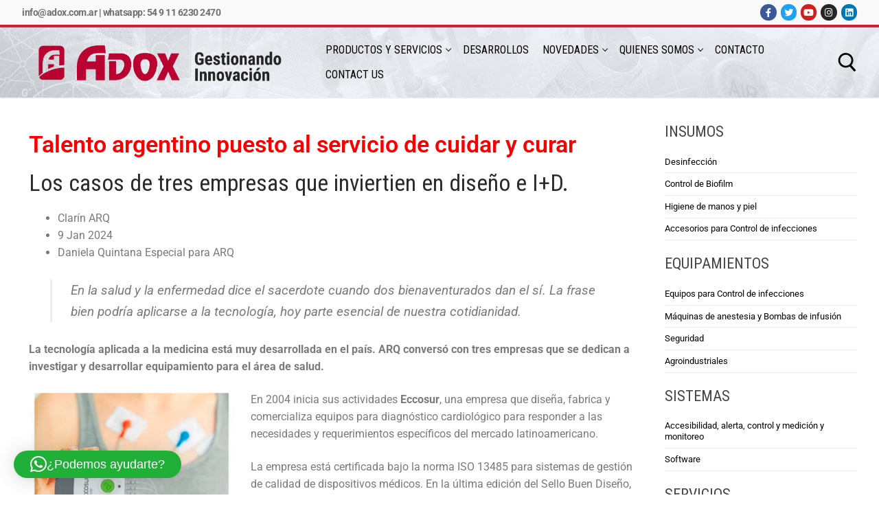

--- FILE ---
content_type: text/html; charset=UTF-8
request_url: https://adox.com.ar/talento-argentino-puesto-al-servicio-de-cuidar-y-curar/
body_size: 28931
content:
<!doctype html>
<html lang="es">
<head>
	<meta charset="UTF-8">
	<meta name="viewport" content="width=device-width, initial-scale=1, maximum-scale=10.0, user-scalable=yes">
	<link rel="profile" href="http://gmpg.org/xfn/11">
	<meta name='robots' content='index, follow, max-image-preview:large, max-snippet:-1, max-video-preview:-1' />

<!-- Google Tag Manager for WordPress by gtm4wp.com -->
<script data-cfasync="false" data-pagespeed-no-defer>
	var gtm4wp_datalayer_name = "dataLayer";
	var dataLayer = dataLayer || [];
</script>
<!-- End Google Tag Manager for WordPress by gtm4wp.com -->
	<!-- This site is optimized with the Yoast SEO plugin v26.8 - https://yoast.com/product/yoast-seo-wordpress/ -->
	<title>Talento argentino puesto al servicio de cuidar y curar - Adox</title>
	<link rel="canonical" href="https://adox.com.ar/talento-argentino-puesto-al-servicio-de-cuidar-y-curar/" />
	<meta property="og:locale" content="es_ES" />
	<meta property="og:type" content="article" />
	<meta property="og:title" content="Talento argentino puesto al servicio de cuidar y curar - Adox" />
	<meta property="og:description" content="Talento argentino puesto al servicio de cuidar y curar Los casos de tres empresas que inviertien en diseño e I+D. Clarín ARQ 9 Jan 2024 Daniela Quintana Especial para ARQ En la salud y la enfermedad dice el sacerdote cuando dos bienaventurados dan el sí. La frase bien podría aplicarse a la tecnología, hoy parte esencial de nuestra cotidianidad. La tecnología aplicada a la medicina está muy desarrollada en el país. ARQ conversó con tres empresas que se dedican a investigar y desarrollar equipamiento para el área de salud. En 2004 inicia sus actividades Eccosur, una empresa que diseña, fabrica y comercializa equipos para diagnóstico cardiológico para responder a las necesidades y requerimientos específicos del mercado latinoamericano. La empresa está certificada bajo la norma ISO 13485 para sistemas de gestión de calidad de dispositivos médicos. En la última edición del Sello Buen Diseño, premio que distingue a la producción nacional, fue reconocido el Holter HT-103P, un dispositivo que monitorea la actividad cardiaca de forma ambulatoria. El modelo presentado incorpora cuatro funcionalidades: conexión inalámbrica y USB para monitoreo on-line; detección de espigas de marcapasos para su evaluación y utilización de cables estándar y gabinete estanco, de esta forma se mejora sustancialmente&hellip;" />
	<meta property="og:url" content="https://adox.com.ar/talento-argentino-puesto-al-servicio-de-cuidar-y-curar/" />
	<meta property="og:site_name" content="Adox" />
	<meta property="article:publisher" content="https://www.facebook.com/adoxsa/" />
	<meta property="article:published_time" content="2024-01-23T18:28:10+00:00" />
	<meta property="article:modified_time" content="2024-01-23T19:26:21+00:00" />
	<meta property="og:image" content="https://adox.com.ar/wp-content/uploads/2024/01/adox-clarin.png" />
	<meta property="og:image:width" content="328" />
	<meta property="og:image:height" content="453" />
	<meta property="og:image:type" content="image/png" />
	<meta name="author" content="Rosana Carballo" />
	<meta name="twitter:card" content="summary_large_image" />
	<meta name="twitter:creator" content="@adoxsa" />
	<meta name="twitter:site" content="@adoxsa" />
	<meta name="twitter:label1" content="Escrito por" />
	<meta name="twitter:data1" content="Rosana Carballo" />
	<meta name="twitter:label2" content="Tiempo de lectura" />
	<meta name="twitter:data2" content="5 minutos" />
	<script type="application/ld+json" class="yoast-schema-graph">{"@context":"https://schema.org","@graph":[{"@type":"Article","@id":"https://adox.com.ar/talento-argentino-puesto-al-servicio-de-cuidar-y-curar/#article","isPartOf":{"@id":"https://adox.com.ar/talento-argentino-puesto-al-servicio-de-cuidar-y-curar/"},"author":{"name":"Rosana Carballo","@id":"https://adox.com.ar/#/schema/person/2f4aec50aaf19bca9c903a9859201c1f"},"headline":"Talento argentino puesto al servicio de cuidar y curar","datePublished":"2024-01-23T18:28:10+00:00","dateModified":"2024-01-23T19:26:21+00:00","mainEntityOfPage":{"@id":"https://adox.com.ar/talento-argentino-puesto-al-servicio-de-cuidar-y-curar/"},"wordCount":901,"publisher":{"@id":"https://adox.com.ar/#organization"},"image":{"@id":"https://adox.com.ar/talento-argentino-puesto-al-servicio-de-cuidar-y-curar/#primaryimage"},"thumbnailUrl":"https://adox.com.ar/wp-content/uploads/2024/01/adox-clarin.png","articleSection":["Noticias de interés"],"inLanguage":"es"},{"@type":"WebPage","@id":"https://adox.com.ar/talento-argentino-puesto-al-servicio-de-cuidar-y-curar/","url":"https://adox.com.ar/talento-argentino-puesto-al-servicio-de-cuidar-y-curar/","name":"Talento argentino puesto al servicio de cuidar y curar - Adox","isPartOf":{"@id":"https://adox.com.ar/#website"},"primaryImageOfPage":{"@id":"https://adox.com.ar/talento-argentino-puesto-al-servicio-de-cuidar-y-curar/#primaryimage"},"image":{"@id":"https://adox.com.ar/talento-argentino-puesto-al-servicio-de-cuidar-y-curar/#primaryimage"},"thumbnailUrl":"https://adox.com.ar/wp-content/uploads/2024/01/adox-clarin.png","datePublished":"2024-01-23T18:28:10+00:00","dateModified":"2024-01-23T19:26:21+00:00","breadcrumb":{"@id":"https://adox.com.ar/talento-argentino-puesto-al-servicio-de-cuidar-y-curar/#breadcrumb"},"inLanguage":"es","potentialAction":[{"@type":"ReadAction","target":["https://adox.com.ar/talento-argentino-puesto-al-servicio-de-cuidar-y-curar/"]}]},{"@type":"ImageObject","inLanguage":"es","@id":"https://adox.com.ar/talento-argentino-puesto-al-servicio-de-cuidar-y-curar/#primaryimage","url":"https://adox.com.ar/wp-content/uploads/2024/01/adox-clarin.png","contentUrl":"https://adox.com.ar/wp-content/uploads/2024/01/adox-clarin.png","width":328,"height":453},{"@type":"BreadcrumbList","@id":"https://adox.com.ar/talento-argentino-puesto-al-servicio-de-cuidar-y-curar/#breadcrumb","itemListElement":[{"@type":"ListItem","position":1,"name":"Portada","item":"https://adox.com.ar/"},{"@type":"ListItem","position":2,"name":"Talento argentino puesto al servicio de cuidar y curar"}]},{"@type":"WebSite","@id":"https://adox.com.ar/#website","url":"https://adox.com.ar/","name":"Adox | Desarrollando Innovación","description":"gestionando innovación","publisher":{"@id":"https://adox.com.ar/#organization"},"potentialAction":[{"@type":"SearchAction","target":{"@type":"EntryPoint","urlTemplate":"https://adox.com.ar/?s={search_term_string}"},"query-input":{"@type":"PropertyValueSpecification","valueRequired":true,"valueName":"search_term_string"}}],"inLanguage":"es"},{"@type":"Organization","@id":"https://adox.com.ar/#organization","name":"Adox S.A.","url":"https://adox.com.ar/","logo":{"@type":"ImageObject","inLanguage":"es","@id":"https://adox.com.ar/#/schema/logo/image/","url":"https://adox.com.ar/wp-content/uploads/2017/05/logo-lema.png","contentUrl":"https://adox.com.ar/wp-content/uploads/2017/05/logo-lema.png","width":335,"height":64,"caption":"Adox S.A."},"image":{"@id":"https://adox.com.ar/#/schema/logo/image/"},"sameAs":["https://www.facebook.com/adoxsa/","https://x.com/adoxsa","https://www.instagram.com/adox_sa/","https://www.linkedin.com/company-beta/2128922/","https://www.youtube.com/user/adoxsa"]},{"@type":"Person","@id":"https://adox.com.ar/#/schema/person/2f4aec50aaf19bca9c903a9859201c1f","name":"Rosana Carballo","image":{"@type":"ImageObject","inLanguage":"es","@id":"https://adox.com.ar/#/schema/person/image/","url":"https://secure.gravatar.com/avatar/f4ef59b0d514439f30099342ef8b90a87c29d7e786da3624fd0ce829359dbf2f?s=96&d=mm&r=g","contentUrl":"https://secure.gravatar.com/avatar/f4ef59b0d514439f30099342ef8b90a87c29d7e786da3624fd0ce829359dbf2f?s=96&d=mm&r=g","caption":"Rosana Carballo"}}]}</script>
	<!-- / Yoast SEO plugin. -->


<link rel='dns-prefetch' href='//www.googletagmanager.com' />
<link rel='dns-prefetch' href='//fonts.googleapis.com' />
<link rel="alternate" type="application/rss+xml" title="Adox &raquo; Feed" href="https://adox.com.ar/feed/" />
<link rel="alternate" type="application/rss+xml" title="Adox &raquo; Feed de los comentarios" href="https://adox.com.ar/comments/feed/" />
<link rel="alternate" title="oEmbed (JSON)" type="application/json+oembed" href="https://adox.com.ar/wp-json/oembed/1.0/embed?url=https%3A%2F%2Fadox.com.ar%2Ftalento-argentino-puesto-al-servicio-de-cuidar-y-curar%2F" />
<link rel="alternate" title="oEmbed (XML)" type="text/xml+oembed" href="https://adox.com.ar/wp-json/oembed/1.0/embed?url=https%3A%2F%2Fadox.com.ar%2Ftalento-argentino-puesto-al-servicio-de-cuidar-y-curar%2F&#038;format=xml" />
<style id='wp-img-auto-sizes-contain-inline-css' type='text/css'>
img:is([sizes=auto i],[sizes^="auto," i]){contain-intrinsic-size:3000px 1500px}
/*# sourceURL=wp-img-auto-sizes-contain-inline-css */
</style>
<style id='wp-emoji-styles-inline-css' type='text/css'>

	img.wp-smiley, img.emoji {
		display: inline !important;
		border: none !important;
		box-shadow: none !important;
		height: 1em !important;
		width: 1em !important;
		margin: 0 0.07em !important;
		vertical-align: -0.1em !important;
		background: none !important;
		padding: 0 !important;
	}
/*# sourceURL=wp-emoji-styles-inline-css */
</style>
<style id='classic-theme-styles-inline-css' type='text/css'>
/*! This file is auto-generated */
.wp-block-button__link{color:#fff;background-color:#32373c;border-radius:9999px;box-shadow:none;text-decoration:none;padding:calc(.667em + 2px) calc(1.333em + 2px);font-size:1.125em}.wp-block-file__button{background:#32373c;color:#fff;text-decoration:none}
/*# sourceURL=/wp-includes/css/classic-themes.min.css */
</style>
<style id='global-styles-inline-css' type='text/css'>
:root{--wp--preset--aspect-ratio--square: 1;--wp--preset--aspect-ratio--4-3: 4/3;--wp--preset--aspect-ratio--3-4: 3/4;--wp--preset--aspect-ratio--3-2: 3/2;--wp--preset--aspect-ratio--2-3: 2/3;--wp--preset--aspect-ratio--16-9: 16/9;--wp--preset--aspect-ratio--9-16: 9/16;--wp--preset--color--black: #000000;--wp--preset--color--cyan-bluish-gray: #abb8c3;--wp--preset--color--white: #ffffff;--wp--preset--color--pale-pink: #f78da7;--wp--preset--color--vivid-red: #cf2e2e;--wp--preset--color--luminous-vivid-orange: #ff6900;--wp--preset--color--luminous-vivid-amber: #fcb900;--wp--preset--color--light-green-cyan: #7bdcb5;--wp--preset--color--vivid-green-cyan: #00d084;--wp--preset--color--pale-cyan-blue: #8ed1fc;--wp--preset--color--vivid-cyan-blue: #0693e3;--wp--preset--color--vivid-purple: #9b51e0;--wp--preset--gradient--vivid-cyan-blue-to-vivid-purple: linear-gradient(135deg,rgb(6,147,227) 0%,rgb(155,81,224) 100%);--wp--preset--gradient--light-green-cyan-to-vivid-green-cyan: linear-gradient(135deg,rgb(122,220,180) 0%,rgb(0,208,130) 100%);--wp--preset--gradient--luminous-vivid-amber-to-luminous-vivid-orange: linear-gradient(135deg,rgb(252,185,0) 0%,rgb(255,105,0) 100%);--wp--preset--gradient--luminous-vivid-orange-to-vivid-red: linear-gradient(135deg,rgb(255,105,0) 0%,rgb(207,46,46) 100%);--wp--preset--gradient--very-light-gray-to-cyan-bluish-gray: linear-gradient(135deg,rgb(238,238,238) 0%,rgb(169,184,195) 100%);--wp--preset--gradient--cool-to-warm-spectrum: linear-gradient(135deg,rgb(74,234,220) 0%,rgb(151,120,209) 20%,rgb(207,42,186) 40%,rgb(238,44,130) 60%,rgb(251,105,98) 80%,rgb(254,248,76) 100%);--wp--preset--gradient--blush-light-purple: linear-gradient(135deg,rgb(255,206,236) 0%,rgb(152,150,240) 100%);--wp--preset--gradient--blush-bordeaux: linear-gradient(135deg,rgb(254,205,165) 0%,rgb(254,45,45) 50%,rgb(107,0,62) 100%);--wp--preset--gradient--luminous-dusk: linear-gradient(135deg,rgb(255,203,112) 0%,rgb(199,81,192) 50%,rgb(65,88,208) 100%);--wp--preset--gradient--pale-ocean: linear-gradient(135deg,rgb(255,245,203) 0%,rgb(182,227,212) 50%,rgb(51,167,181) 100%);--wp--preset--gradient--electric-grass: linear-gradient(135deg,rgb(202,248,128) 0%,rgb(113,206,126) 100%);--wp--preset--gradient--midnight: linear-gradient(135deg,rgb(2,3,129) 0%,rgb(40,116,252) 100%);--wp--preset--font-size--small: 13px;--wp--preset--font-size--medium: 20px;--wp--preset--font-size--large: 36px;--wp--preset--font-size--x-large: 42px;--wp--preset--spacing--20: 0.44rem;--wp--preset--spacing--30: 0.67rem;--wp--preset--spacing--40: 1rem;--wp--preset--spacing--50: 1.5rem;--wp--preset--spacing--60: 2.25rem;--wp--preset--spacing--70: 3.38rem;--wp--preset--spacing--80: 5.06rem;--wp--preset--shadow--natural: 6px 6px 9px rgba(0, 0, 0, 0.2);--wp--preset--shadow--deep: 12px 12px 50px rgba(0, 0, 0, 0.4);--wp--preset--shadow--sharp: 6px 6px 0px rgba(0, 0, 0, 0.2);--wp--preset--shadow--outlined: 6px 6px 0px -3px rgb(255, 255, 255), 6px 6px rgb(0, 0, 0);--wp--preset--shadow--crisp: 6px 6px 0px rgb(0, 0, 0);}:where(.is-layout-flex){gap: 0.5em;}:where(.is-layout-grid){gap: 0.5em;}body .is-layout-flex{display: flex;}.is-layout-flex{flex-wrap: wrap;align-items: center;}.is-layout-flex > :is(*, div){margin: 0;}body .is-layout-grid{display: grid;}.is-layout-grid > :is(*, div){margin: 0;}:where(.wp-block-columns.is-layout-flex){gap: 2em;}:where(.wp-block-columns.is-layout-grid){gap: 2em;}:where(.wp-block-post-template.is-layout-flex){gap: 1.25em;}:where(.wp-block-post-template.is-layout-grid){gap: 1.25em;}.has-black-color{color: var(--wp--preset--color--black) !important;}.has-cyan-bluish-gray-color{color: var(--wp--preset--color--cyan-bluish-gray) !important;}.has-white-color{color: var(--wp--preset--color--white) !important;}.has-pale-pink-color{color: var(--wp--preset--color--pale-pink) !important;}.has-vivid-red-color{color: var(--wp--preset--color--vivid-red) !important;}.has-luminous-vivid-orange-color{color: var(--wp--preset--color--luminous-vivid-orange) !important;}.has-luminous-vivid-amber-color{color: var(--wp--preset--color--luminous-vivid-amber) !important;}.has-light-green-cyan-color{color: var(--wp--preset--color--light-green-cyan) !important;}.has-vivid-green-cyan-color{color: var(--wp--preset--color--vivid-green-cyan) !important;}.has-pale-cyan-blue-color{color: var(--wp--preset--color--pale-cyan-blue) !important;}.has-vivid-cyan-blue-color{color: var(--wp--preset--color--vivid-cyan-blue) !important;}.has-vivid-purple-color{color: var(--wp--preset--color--vivid-purple) !important;}.has-black-background-color{background-color: var(--wp--preset--color--black) !important;}.has-cyan-bluish-gray-background-color{background-color: var(--wp--preset--color--cyan-bluish-gray) !important;}.has-white-background-color{background-color: var(--wp--preset--color--white) !important;}.has-pale-pink-background-color{background-color: var(--wp--preset--color--pale-pink) !important;}.has-vivid-red-background-color{background-color: var(--wp--preset--color--vivid-red) !important;}.has-luminous-vivid-orange-background-color{background-color: var(--wp--preset--color--luminous-vivid-orange) !important;}.has-luminous-vivid-amber-background-color{background-color: var(--wp--preset--color--luminous-vivid-amber) !important;}.has-light-green-cyan-background-color{background-color: var(--wp--preset--color--light-green-cyan) !important;}.has-vivid-green-cyan-background-color{background-color: var(--wp--preset--color--vivid-green-cyan) !important;}.has-pale-cyan-blue-background-color{background-color: var(--wp--preset--color--pale-cyan-blue) !important;}.has-vivid-cyan-blue-background-color{background-color: var(--wp--preset--color--vivid-cyan-blue) !important;}.has-vivid-purple-background-color{background-color: var(--wp--preset--color--vivid-purple) !important;}.has-black-border-color{border-color: var(--wp--preset--color--black) !important;}.has-cyan-bluish-gray-border-color{border-color: var(--wp--preset--color--cyan-bluish-gray) !important;}.has-white-border-color{border-color: var(--wp--preset--color--white) !important;}.has-pale-pink-border-color{border-color: var(--wp--preset--color--pale-pink) !important;}.has-vivid-red-border-color{border-color: var(--wp--preset--color--vivid-red) !important;}.has-luminous-vivid-orange-border-color{border-color: var(--wp--preset--color--luminous-vivid-orange) !important;}.has-luminous-vivid-amber-border-color{border-color: var(--wp--preset--color--luminous-vivid-amber) !important;}.has-light-green-cyan-border-color{border-color: var(--wp--preset--color--light-green-cyan) !important;}.has-vivid-green-cyan-border-color{border-color: var(--wp--preset--color--vivid-green-cyan) !important;}.has-pale-cyan-blue-border-color{border-color: var(--wp--preset--color--pale-cyan-blue) !important;}.has-vivid-cyan-blue-border-color{border-color: var(--wp--preset--color--vivid-cyan-blue) !important;}.has-vivid-purple-border-color{border-color: var(--wp--preset--color--vivid-purple) !important;}.has-vivid-cyan-blue-to-vivid-purple-gradient-background{background: var(--wp--preset--gradient--vivid-cyan-blue-to-vivid-purple) !important;}.has-light-green-cyan-to-vivid-green-cyan-gradient-background{background: var(--wp--preset--gradient--light-green-cyan-to-vivid-green-cyan) !important;}.has-luminous-vivid-amber-to-luminous-vivid-orange-gradient-background{background: var(--wp--preset--gradient--luminous-vivid-amber-to-luminous-vivid-orange) !important;}.has-luminous-vivid-orange-to-vivid-red-gradient-background{background: var(--wp--preset--gradient--luminous-vivid-orange-to-vivid-red) !important;}.has-very-light-gray-to-cyan-bluish-gray-gradient-background{background: var(--wp--preset--gradient--very-light-gray-to-cyan-bluish-gray) !important;}.has-cool-to-warm-spectrum-gradient-background{background: var(--wp--preset--gradient--cool-to-warm-spectrum) !important;}.has-blush-light-purple-gradient-background{background: var(--wp--preset--gradient--blush-light-purple) !important;}.has-blush-bordeaux-gradient-background{background: var(--wp--preset--gradient--blush-bordeaux) !important;}.has-luminous-dusk-gradient-background{background: var(--wp--preset--gradient--luminous-dusk) !important;}.has-pale-ocean-gradient-background{background: var(--wp--preset--gradient--pale-ocean) !important;}.has-electric-grass-gradient-background{background: var(--wp--preset--gradient--electric-grass) !important;}.has-midnight-gradient-background{background: var(--wp--preset--gradient--midnight) !important;}.has-small-font-size{font-size: var(--wp--preset--font-size--small) !important;}.has-medium-font-size{font-size: var(--wp--preset--font-size--medium) !important;}.has-large-font-size{font-size: var(--wp--preset--font-size--large) !important;}.has-x-large-font-size{font-size: var(--wp--preset--font-size--x-large) !important;}
:where(.wp-block-post-template.is-layout-flex){gap: 1.25em;}:where(.wp-block-post-template.is-layout-grid){gap: 1.25em;}
:where(.wp-block-term-template.is-layout-flex){gap: 1.25em;}:where(.wp-block-term-template.is-layout-grid){gap: 1.25em;}
:where(.wp-block-columns.is-layout-flex){gap: 2em;}:where(.wp-block-columns.is-layout-grid){gap: 2em;}
:root :where(.wp-block-pullquote){font-size: 1.5em;line-height: 1.6;}
/*# sourceURL=global-styles-inline-css */
</style>
<link rel='stylesheet' id='contact-form-7-css' href='https://adox.com.ar/wp-content/plugins/contact-form-7/includes/css/styles.css?ver=6.1.4' type='text/css' media='all' />
<link rel='stylesheet' id='grid-css' href='https://adox.com.ar/wp-content/plugins/gt3-pagebuilder/css/grid.css?ver=6.9' type='text/css' media='all' />
<link rel='stylesheet' id='js-plugins-css' href='https://adox.com.ar/wp-content/plugins/gt3-pagebuilder/css/js-plugins.css?ver=6.9' type='text/css' media='all' />
<link rel='stylesheet' id='font-awesome-css' href='https://adox.com.ar/wp-content/plugins/elementor/assets/lib/font-awesome/css/font-awesome.min.css?ver=4.7.0' type='text/css' media='all' />
<link rel='stylesheet' id='pb-modules-css' href='https://adox.com.ar/wp-content/plugins/gt3-pagebuilder/css/pb-modules.css?ver=6.9' type='text/css' media='all' />
<link rel='stylesheet' id='tablepress-default-css' href='https://adox.com.ar/wp-content/plugins/tablepress/css/build/default.css?ver=3.2.6' type='text/css' media='all' />
<link rel='stylesheet' id='exad-slick-css' href='https://adox.com.ar/wp-content/plugins/exclusive-addons-for-elementor/assets/vendor/css/slick.min.css?ver=6.9' type='text/css' media='all' />
<link rel='stylesheet' id='exad-slick-theme-css' href='https://adox.com.ar/wp-content/plugins/exclusive-addons-for-elementor/assets/vendor/css/slick-theme.min.css?ver=6.9' type='text/css' media='all' />
<link rel='stylesheet' id='exad-image-hover-css' href='https://adox.com.ar/wp-content/plugins/exclusive-addons-for-elementor/assets/vendor/css/imagehover.css?ver=6.9' type='text/css' media='all' />
<link rel='stylesheet' id='exad-swiperv5-css' href='https://adox.com.ar/wp-content/plugins/exclusive-addons-for-elementor/assets/vendor/css/swiper.min.css?ver=2.7.9.8' type='text/css' media='all' />
<link rel='stylesheet' id='exad-main-style-css' href='https://adox.com.ar/wp-content/plugins/exclusive-addons-for-elementor/assets/css/exad-styles.min.css?ver=6.9' type='text/css' media='all' />
<link rel='stylesheet' id='gca-column-styles-css' href='https://adox.com.ar/wp-content/plugins/genesis-columns-advanced/css/gca-column-styles.css?ver=6.9' type='text/css' media='all' />
<link rel='stylesheet' id='dashicons-css' href='https://adox.com.ar/wp-includes/css/dashicons.min.css?ver=6.9' type='text/css' media='all' />
<link rel='stylesheet' id='elementor-icons-css' href='https://adox.com.ar/wp-content/plugins/elementor/assets/lib/eicons/css/elementor-icons.min.css?ver=5.46.0' type='text/css' media='all' />
<link rel='stylesheet' id='elementor-frontend-css' href='https://adox.com.ar/wp-content/plugins/elementor/assets/css/frontend.min.css?ver=3.34.2' type='text/css' media='all' />
<style id='elementor-frontend-inline-css' type='text/css'>
@-webkit-keyframes ha_fadeIn{0%{opacity:0}to{opacity:1}}@keyframes ha_fadeIn{0%{opacity:0}to{opacity:1}}@-webkit-keyframes ha_zoomIn{0%{opacity:0;-webkit-transform:scale3d(.3,.3,.3);transform:scale3d(.3,.3,.3)}50%{opacity:1}}@keyframes ha_zoomIn{0%{opacity:0;-webkit-transform:scale3d(.3,.3,.3);transform:scale3d(.3,.3,.3)}50%{opacity:1}}@-webkit-keyframes ha_rollIn{0%{opacity:0;-webkit-transform:translate3d(-100%,0,0) rotate3d(0,0,1,-120deg);transform:translate3d(-100%,0,0) rotate3d(0,0,1,-120deg)}to{opacity:1}}@keyframes ha_rollIn{0%{opacity:0;-webkit-transform:translate3d(-100%,0,0) rotate3d(0,0,1,-120deg);transform:translate3d(-100%,0,0) rotate3d(0,0,1,-120deg)}to{opacity:1}}@-webkit-keyframes ha_bounce{0%,20%,53%,to{-webkit-animation-timing-function:cubic-bezier(.215,.61,.355,1);animation-timing-function:cubic-bezier(.215,.61,.355,1)}40%,43%{-webkit-transform:translate3d(0,-30px,0) scaleY(1.1);transform:translate3d(0,-30px,0) scaleY(1.1);-webkit-animation-timing-function:cubic-bezier(.755,.05,.855,.06);animation-timing-function:cubic-bezier(.755,.05,.855,.06)}70%{-webkit-transform:translate3d(0,-15px,0) scaleY(1.05);transform:translate3d(0,-15px,0) scaleY(1.05);-webkit-animation-timing-function:cubic-bezier(.755,.05,.855,.06);animation-timing-function:cubic-bezier(.755,.05,.855,.06)}80%{-webkit-transition-timing-function:cubic-bezier(.215,.61,.355,1);transition-timing-function:cubic-bezier(.215,.61,.355,1);-webkit-transform:translate3d(0,0,0) scaleY(.95);transform:translate3d(0,0,0) scaleY(.95)}90%{-webkit-transform:translate3d(0,-4px,0) scaleY(1.02);transform:translate3d(0,-4px,0) scaleY(1.02)}}@keyframes ha_bounce{0%,20%,53%,to{-webkit-animation-timing-function:cubic-bezier(.215,.61,.355,1);animation-timing-function:cubic-bezier(.215,.61,.355,1)}40%,43%{-webkit-transform:translate3d(0,-30px,0) scaleY(1.1);transform:translate3d(0,-30px,0) scaleY(1.1);-webkit-animation-timing-function:cubic-bezier(.755,.05,.855,.06);animation-timing-function:cubic-bezier(.755,.05,.855,.06)}70%{-webkit-transform:translate3d(0,-15px,0) scaleY(1.05);transform:translate3d(0,-15px,0) scaleY(1.05);-webkit-animation-timing-function:cubic-bezier(.755,.05,.855,.06);animation-timing-function:cubic-bezier(.755,.05,.855,.06)}80%{-webkit-transition-timing-function:cubic-bezier(.215,.61,.355,1);transition-timing-function:cubic-bezier(.215,.61,.355,1);-webkit-transform:translate3d(0,0,0) scaleY(.95);transform:translate3d(0,0,0) scaleY(.95)}90%{-webkit-transform:translate3d(0,-4px,0) scaleY(1.02);transform:translate3d(0,-4px,0) scaleY(1.02)}}@-webkit-keyframes ha_bounceIn{0%,20%,40%,60%,80%,to{-webkit-animation-timing-function:cubic-bezier(.215,.61,.355,1);animation-timing-function:cubic-bezier(.215,.61,.355,1)}0%{opacity:0;-webkit-transform:scale3d(.3,.3,.3);transform:scale3d(.3,.3,.3)}20%{-webkit-transform:scale3d(1.1,1.1,1.1);transform:scale3d(1.1,1.1,1.1)}40%{-webkit-transform:scale3d(.9,.9,.9);transform:scale3d(.9,.9,.9)}60%{opacity:1;-webkit-transform:scale3d(1.03,1.03,1.03);transform:scale3d(1.03,1.03,1.03)}80%{-webkit-transform:scale3d(.97,.97,.97);transform:scale3d(.97,.97,.97)}to{opacity:1}}@keyframes ha_bounceIn{0%,20%,40%,60%,80%,to{-webkit-animation-timing-function:cubic-bezier(.215,.61,.355,1);animation-timing-function:cubic-bezier(.215,.61,.355,1)}0%{opacity:0;-webkit-transform:scale3d(.3,.3,.3);transform:scale3d(.3,.3,.3)}20%{-webkit-transform:scale3d(1.1,1.1,1.1);transform:scale3d(1.1,1.1,1.1)}40%{-webkit-transform:scale3d(.9,.9,.9);transform:scale3d(.9,.9,.9)}60%{opacity:1;-webkit-transform:scale3d(1.03,1.03,1.03);transform:scale3d(1.03,1.03,1.03)}80%{-webkit-transform:scale3d(.97,.97,.97);transform:scale3d(.97,.97,.97)}to{opacity:1}}@-webkit-keyframes ha_flipInX{0%{opacity:0;-webkit-transform:perspective(400px) rotate3d(1,0,0,90deg);transform:perspective(400px) rotate3d(1,0,0,90deg);-webkit-animation-timing-function:ease-in;animation-timing-function:ease-in}40%{-webkit-transform:perspective(400px) rotate3d(1,0,0,-20deg);transform:perspective(400px) rotate3d(1,0,0,-20deg);-webkit-animation-timing-function:ease-in;animation-timing-function:ease-in}60%{opacity:1;-webkit-transform:perspective(400px) rotate3d(1,0,0,10deg);transform:perspective(400px) rotate3d(1,0,0,10deg)}80%{-webkit-transform:perspective(400px) rotate3d(1,0,0,-5deg);transform:perspective(400px) rotate3d(1,0,0,-5deg)}}@keyframes ha_flipInX{0%{opacity:0;-webkit-transform:perspective(400px) rotate3d(1,0,0,90deg);transform:perspective(400px) rotate3d(1,0,0,90deg);-webkit-animation-timing-function:ease-in;animation-timing-function:ease-in}40%{-webkit-transform:perspective(400px) rotate3d(1,0,0,-20deg);transform:perspective(400px) rotate3d(1,0,0,-20deg);-webkit-animation-timing-function:ease-in;animation-timing-function:ease-in}60%{opacity:1;-webkit-transform:perspective(400px) rotate3d(1,0,0,10deg);transform:perspective(400px) rotate3d(1,0,0,10deg)}80%{-webkit-transform:perspective(400px) rotate3d(1,0,0,-5deg);transform:perspective(400px) rotate3d(1,0,0,-5deg)}}@-webkit-keyframes ha_flipInY{0%{opacity:0;-webkit-transform:perspective(400px) rotate3d(0,1,0,90deg);transform:perspective(400px) rotate3d(0,1,0,90deg);-webkit-animation-timing-function:ease-in;animation-timing-function:ease-in}40%{-webkit-transform:perspective(400px) rotate3d(0,1,0,-20deg);transform:perspective(400px) rotate3d(0,1,0,-20deg);-webkit-animation-timing-function:ease-in;animation-timing-function:ease-in}60%{opacity:1;-webkit-transform:perspective(400px) rotate3d(0,1,0,10deg);transform:perspective(400px) rotate3d(0,1,0,10deg)}80%{-webkit-transform:perspective(400px) rotate3d(0,1,0,-5deg);transform:perspective(400px) rotate3d(0,1,0,-5deg)}}@keyframes ha_flipInY{0%{opacity:0;-webkit-transform:perspective(400px) rotate3d(0,1,0,90deg);transform:perspective(400px) rotate3d(0,1,0,90deg);-webkit-animation-timing-function:ease-in;animation-timing-function:ease-in}40%{-webkit-transform:perspective(400px) rotate3d(0,1,0,-20deg);transform:perspective(400px) rotate3d(0,1,0,-20deg);-webkit-animation-timing-function:ease-in;animation-timing-function:ease-in}60%{opacity:1;-webkit-transform:perspective(400px) rotate3d(0,1,0,10deg);transform:perspective(400px) rotate3d(0,1,0,10deg)}80%{-webkit-transform:perspective(400px) rotate3d(0,1,0,-5deg);transform:perspective(400px) rotate3d(0,1,0,-5deg)}}@-webkit-keyframes ha_swing{20%{-webkit-transform:rotate3d(0,0,1,15deg);transform:rotate3d(0,0,1,15deg)}40%{-webkit-transform:rotate3d(0,0,1,-10deg);transform:rotate3d(0,0,1,-10deg)}60%{-webkit-transform:rotate3d(0,0,1,5deg);transform:rotate3d(0,0,1,5deg)}80%{-webkit-transform:rotate3d(0,0,1,-5deg);transform:rotate3d(0,0,1,-5deg)}}@keyframes ha_swing{20%{-webkit-transform:rotate3d(0,0,1,15deg);transform:rotate3d(0,0,1,15deg)}40%{-webkit-transform:rotate3d(0,0,1,-10deg);transform:rotate3d(0,0,1,-10deg)}60%{-webkit-transform:rotate3d(0,0,1,5deg);transform:rotate3d(0,0,1,5deg)}80%{-webkit-transform:rotate3d(0,0,1,-5deg);transform:rotate3d(0,0,1,-5deg)}}@-webkit-keyframes ha_slideInDown{0%{visibility:visible;-webkit-transform:translate3d(0,-100%,0);transform:translate3d(0,-100%,0)}}@keyframes ha_slideInDown{0%{visibility:visible;-webkit-transform:translate3d(0,-100%,0);transform:translate3d(0,-100%,0)}}@-webkit-keyframes ha_slideInUp{0%{visibility:visible;-webkit-transform:translate3d(0,100%,0);transform:translate3d(0,100%,0)}}@keyframes ha_slideInUp{0%{visibility:visible;-webkit-transform:translate3d(0,100%,0);transform:translate3d(0,100%,0)}}@-webkit-keyframes ha_slideInLeft{0%{visibility:visible;-webkit-transform:translate3d(-100%,0,0);transform:translate3d(-100%,0,0)}}@keyframes ha_slideInLeft{0%{visibility:visible;-webkit-transform:translate3d(-100%,0,0);transform:translate3d(-100%,0,0)}}@-webkit-keyframes ha_slideInRight{0%{visibility:visible;-webkit-transform:translate3d(100%,0,0);transform:translate3d(100%,0,0)}}@keyframes ha_slideInRight{0%{visibility:visible;-webkit-transform:translate3d(100%,0,0);transform:translate3d(100%,0,0)}}.ha_fadeIn{-webkit-animation-name:ha_fadeIn;animation-name:ha_fadeIn}.ha_zoomIn{-webkit-animation-name:ha_zoomIn;animation-name:ha_zoomIn}.ha_rollIn{-webkit-animation-name:ha_rollIn;animation-name:ha_rollIn}.ha_bounce{-webkit-transform-origin:center bottom;-ms-transform-origin:center bottom;transform-origin:center bottom;-webkit-animation-name:ha_bounce;animation-name:ha_bounce}.ha_bounceIn{-webkit-animation-name:ha_bounceIn;animation-name:ha_bounceIn;-webkit-animation-duration:.75s;-webkit-animation-duration:calc(var(--animate-duration)*.75);animation-duration:.75s;animation-duration:calc(var(--animate-duration)*.75)}.ha_flipInX,.ha_flipInY{-webkit-animation-name:ha_flipInX;animation-name:ha_flipInX;-webkit-backface-visibility:visible!important;backface-visibility:visible!important}.ha_flipInY{-webkit-animation-name:ha_flipInY;animation-name:ha_flipInY}.ha_swing{-webkit-transform-origin:top center;-ms-transform-origin:top center;transform-origin:top center;-webkit-animation-name:ha_swing;animation-name:ha_swing}.ha_slideInDown{-webkit-animation-name:ha_slideInDown;animation-name:ha_slideInDown}.ha_slideInUp{-webkit-animation-name:ha_slideInUp;animation-name:ha_slideInUp}.ha_slideInLeft{-webkit-animation-name:ha_slideInLeft;animation-name:ha_slideInLeft}.ha_slideInRight{-webkit-animation-name:ha_slideInRight;animation-name:ha_slideInRight}.ha-css-transform-yes{-webkit-transition-duration:var(--ha-tfx-transition-duration, .2s);transition-duration:var(--ha-tfx-transition-duration, .2s);-webkit-transition-property:-webkit-transform;transition-property:transform;transition-property:transform,-webkit-transform;-webkit-transform:translate(var(--ha-tfx-translate-x, 0),var(--ha-tfx-translate-y, 0)) scale(var(--ha-tfx-scale-x, 1),var(--ha-tfx-scale-y, 1)) skew(var(--ha-tfx-skew-x, 0),var(--ha-tfx-skew-y, 0)) rotateX(var(--ha-tfx-rotate-x, 0)) rotateY(var(--ha-tfx-rotate-y, 0)) rotateZ(var(--ha-tfx-rotate-z, 0));transform:translate(var(--ha-tfx-translate-x, 0),var(--ha-tfx-translate-y, 0)) scale(var(--ha-tfx-scale-x, 1),var(--ha-tfx-scale-y, 1)) skew(var(--ha-tfx-skew-x, 0),var(--ha-tfx-skew-y, 0)) rotateX(var(--ha-tfx-rotate-x, 0)) rotateY(var(--ha-tfx-rotate-y, 0)) rotateZ(var(--ha-tfx-rotate-z, 0))}.ha-css-transform-yes:hover{-webkit-transform:translate(var(--ha-tfx-translate-x-hover, var(--ha-tfx-translate-x, 0)),var(--ha-tfx-translate-y-hover, var(--ha-tfx-translate-y, 0))) scale(var(--ha-tfx-scale-x-hover, var(--ha-tfx-scale-x, 1)),var(--ha-tfx-scale-y-hover, var(--ha-tfx-scale-y, 1))) skew(var(--ha-tfx-skew-x-hover, var(--ha-tfx-skew-x, 0)),var(--ha-tfx-skew-y-hover, var(--ha-tfx-skew-y, 0))) rotateX(var(--ha-tfx-rotate-x-hover, var(--ha-tfx-rotate-x, 0))) rotateY(var(--ha-tfx-rotate-y-hover, var(--ha-tfx-rotate-y, 0))) rotateZ(var(--ha-tfx-rotate-z-hover, var(--ha-tfx-rotate-z, 0)));transform:translate(var(--ha-tfx-translate-x-hover, var(--ha-tfx-translate-x, 0)),var(--ha-tfx-translate-y-hover, var(--ha-tfx-translate-y, 0))) scale(var(--ha-tfx-scale-x-hover, var(--ha-tfx-scale-x, 1)),var(--ha-tfx-scale-y-hover, var(--ha-tfx-scale-y, 1))) skew(var(--ha-tfx-skew-x-hover, var(--ha-tfx-skew-x, 0)),var(--ha-tfx-skew-y-hover, var(--ha-tfx-skew-y, 0))) rotateX(var(--ha-tfx-rotate-x-hover, var(--ha-tfx-rotate-x, 0))) rotateY(var(--ha-tfx-rotate-y-hover, var(--ha-tfx-rotate-y, 0))) rotateZ(var(--ha-tfx-rotate-z-hover, var(--ha-tfx-rotate-z, 0)))}.happy-addon>.elementor-widget-container{word-wrap:break-word;overflow-wrap:break-word}.happy-addon>.elementor-widget-container,.happy-addon>.elementor-widget-container *{-webkit-box-sizing:border-box;box-sizing:border-box}.happy-addon:not(:has(.elementor-widget-container)),.happy-addon:not(:has(.elementor-widget-container)) *{-webkit-box-sizing:border-box;box-sizing:border-box;word-wrap:break-word;overflow-wrap:break-word}.happy-addon p:empty{display:none}.happy-addon .elementor-inline-editing{min-height:auto!important}.happy-addon-pro img{max-width:100%;height:auto;-o-object-fit:cover;object-fit:cover}.ha-screen-reader-text{position:absolute;overflow:hidden;clip:rect(1px,1px,1px,1px);margin:-1px;padding:0;width:1px;height:1px;border:0;word-wrap:normal!important;-webkit-clip-path:inset(50%);clip-path:inset(50%)}.ha-has-bg-overlay>.elementor-widget-container{position:relative;z-index:1}.ha-has-bg-overlay>.elementor-widget-container:before{position:absolute;top:0;left:0;z-index:-1;width:100%;height:100%;content:""}.ha-has-bg-overlay:not(:has(.elementor-widget-container)){position:relative;z-index:1}.ha-has-bg-overlay:not(:has(.elementor-widget-container)):before{position:absolute;top:0;left:0;z-index:-1;width:100%;height:100%;content:""}.ha-popup--is-enabled .ha-js-popup,.ha-popup--is-enabled .ha-js-popup img{cursor:-webkit-zoom-in!important;cursor:zoom-in!important}.mfp-wrap .mfp-arrow,.mfp-wrap .mfp-close{background-color:transparent}.mfp-wrap .mfp-arrow:focus,.mfp-wrap .mfp-close:focus{outline-width:thin}.ha-advanced-tooltip-enable{position:relative;cursor:pointer;--ha-tooltip-arrow-color:black;--ha-tooltip-arrow-distance:0}.ha-advanced-tooltip-enable .ha-advanced-tooltip-content{position:absolute;z-index:999;display:none;padding:5px 0;width:120px;height:auto;border-radius:6px;background-color:#000;color:#fff;text-align:center;opacity:0}.ha-advanced-tooltip-enable .ha-advanced-tooltip-content::after{position:absolute;border-width:5px;border-style:solid;content:""}.ha-advanced-tooltip-enable .ha-advanced-tooltip-content.no-arrow::after{visibility:hidden}.ha-advanced-tooltip-enable .ha-advanced-tooltip-content.show{display:inline-block;opacity:1}.ha-advanced-tooltip-enable.ha-advanced-tooltip-top .ha-advanced-tooltip-content,body[data-elementor-device-mode=tablet] .ha-advanced-tooltip-enable.ha-advanced-tooltip-tablet-top .ha-advanced-tooltip-content{top:unset;right:0;bottom:calc(101% + var(--ha-tooltip-arrow-distance));left:0;margin:0 auto}.ha-advanced-tooltip-enable.ha-advanced-tooltip-top .ha-advanced-tooltip-content::after,body[data-elementor-device-mode=tablet] .ha-advanced-tooltip-enable.ha-advanced-tooltip-tablet-top .ha-advanced-tooltip-content::after{top:100%;right:unset;bottom:unset;left:50%;border-color:var(--ha-tooltip-arrow-color) transparent transparent transparent;-webkit-transform:translateX(-50%);-ms-transform:translateX(-50%);transform:translateX(-50%)}.ha-advanced-tooltip-enable.ha-advanced-tooltip-bottom .ha-advanced-tooltip-content,body[data-elementor-device-mode=tablet] .ha-advanced-tooltip-enable.ha-advanced-tooltip-tablet-bottom .ha-advanced-tooltip-content{top:calc(101% + var(--ha-tooltip-arrow-distance));right:0;bottom:unset;left:0;margin:0 auto}.ha-advanced-tooltip-enable.ha-advanced-tooltip-bottom .ha-advanced-tooltip-content::after,body[data-elementor-device-mode=tablet] .ha-advanced-tooltip-enable.ha-advanced-tooltip-tablet-bottom .ha-advanced-tooltip-content::after{top:unset;right:unset;bottom:100%;left:50%;border-color:transparent transparent var(--ha-tooltip-arrow-color) transparent;-webkit-transform:translateX(-50%);-ms-transform:translateX(-50%);transform:translateX(-50%)}.ha-advanced-tooltip-enable.ha-advanced-tooltip-left .ha-advanced-tooltip-content,body[data-elementor-device-mode=tablet] .ha-advanced-tooltip-enable.ha-advanced-tooltip-tablet-left .ha-advanced-tooltip-content{top:50%;right:calc(101% + var(--ha-tooltip-arrow-distance));bottom:unset;left:unset;-webkit-transform:translateY(-50%);-ms-transform:translateY(-50%);transform:translateY(-50%)}.ha-advanced-tooltip-enable.ha-advanced-tooltip-left .ha-advanced-tooltip-content::after,body[data-elementor-device-mode=tablet] .ha-advanced-tooltip-enable.ha-advanced-tooltip-tablet-left .ha-advanced-tooltip-content::after{top:50%;right:unset;bottom:unset;left:100%;border-color:transparent transparent transparent var(--ha-tooltip-arrow-color);-webkit-transform:translateY(-50%);-ms-transform:translateY(-50%);transform:translateY(-50%)}.ha-advanced-tooltip-enable.ha-advanced-tooltip-right .ha-advanced-tooltip-content,body[data-elementor-device-mode=tablet] .ha-advanced-tooltip-enable.ha-advanced-tooltip-tablet-right .ha-advanced-tooltip-content{top:50%;right:unset;bottom:unset;left:calc(101% + var(--ha-tooltip-arrow-distance));-webkit-transform:translateY(-50%);-ms-transform:translateY(-50%);transform:translateY(-50%)}.ha-advanced-tooltip-enable.ha-advanced-tooltip-right .ha-advanced-tooltip-content::after,body[data-elementor-device-mode=tablet] .ha-advanced-tooltip-enable.ha-advanced-tooltip-tablet-right .ha-advanced-tooltip-content::after{top:50%;right:100%;bottom:unset;left:unset;border-color:transparent var(--ha-tooltip-arrow-color) transparent transparent;-webkit-transform:translateY(-50%);-ms-transform:translateY(-50%);transform:translateY(-50%)}body[data-elementor-device-mode=mobile] .ha-advanced-tooltip-enable.ha-advanced-tooltip-mobile-top .ha-advanced-tooltip-content{top:unset;right:0;bottom:calc(101% + var(--ha-tooltip-arrow-distance));left:0;margin:0 auto}body[data-elementor-device-mode=mobile] .ha-advanced-tooltip-enable.ha-advanced-tooltip-mobile-top .ha-advanced-tooltip-content::after{top:100%;right:unset;bottom:unset;left:50%;border-color:var(--ha-tooltip-arrow-color) transparent transparent transparent;-webkit-transform:translateX(-50%);-ms-transform:translateX(-50%);transform:translateX(-50%)}body[data-elementor-device-mode=mobile] .ha-advanced-tooltip-enable.ha-advanced-tooltip-mobile-bottom .ha-advanced-tooltip-content{top:calc(101% + var(--ha-tooltip-arrow-distance));right:0;bottom:unset;left:0;margin:0 auto}body[data-elementor-device-mode=mobile] .ha-advanced-tooltip-enable.ha-advanced-tooltip-mobile-bottom .ha-advanced-tooltip-content::after{top:unset;right:unset;bottom:100%;left:50%;border-color:transparent transparent var(--ha-tooltip-arrow-color) transparent;-webkit-transform:translateX(-50%);-ms-transform:translateX(-50%);transform:translateX(-50%)}body[data-elementor-device-mode=mobile] .ha-advanced-tooltip-enable.ha-advanced-tooltip-mobile-left .ha-advanced-tooltip-content{top:50%;right:calc(101% + var(--ha-tooltip-arrow-distance));bottom:unset;left:unset;-webkit-transform:translateY(-50%);-ms-transform:translateY(-50%);transform:translateY(-50%)}body[data-elementor-device-mode=mobile] .ha-advanced-tooltip-enable.ha-advanced-tooltip-mobile-left .ha-advanced-tooltip-content::after{top:50%;right:unset;bottom:unset;left:100%;border-color:transparent transparent transparent var(--ha-tooltip-arrow-color);-webkit-transform:translateY(-50%);-ms-transform:translateY(-50%);transform:translateY(-50%)}body[data-elementor-device-mode=mobile] .ha-advanced-tooltip-enable.ha-advanced-tooltip-mobile-right .ha-advanced-tooltip-content{top:50%;right:unset;bottom:unset;left:calc(101% + var(--ha-tooltip-arrow-distance));-webkit-transform:translateY(-50%);-ms-transform:translateY(-50%);transform:translateY(-50%)}body[data-elementor-device-mode=mobile] .ha-advanced-tooltip-enable.ha-advanced-tooltip-mobile-right .ha-advanced-tooltip-content::after{top:50%;right:100%;bottom:unset;left:unset;border-color:transparent var(--ha-tooltip-arrow-color) transparent transparent;-webkit-transform:translateY(-50%);-ms-transform:translateY(-50%);transform:translateY(-50%)}body.elementor-editor-active .happy-addon.ha-gravityforms .gform_wrapper{display:block!important}.ha-scroll-to-top-wrap.ha-scroll-to-top-hide{display:none}.ha-scroll-to-top-wrap.edit-mode,.ha-scroll-to-top-wrap.single-page-off{display:none!important}.ha-scroll-to-top-button{position:fixed;right:15px;bottom:15px;z-index:9999;display:-webkit-box;display:-webkit-flex;display:-ms-flexbox;display:flex;-webkit-box-align:center;-webkit-align-items:center;align-items:center;-ms-flex-align:center;-webkit-box-pack:center;-ms-flex-pack:center;-webkit-justify-content:center;justify-content:center;width:50px;height:50px;border-radius:50px;background-color:#5636d1;color:#fff;text-align:center;opacity:1;cursor:pointer;-webkit-transition:all .3s;transition:all .3s}.ha-scroll-to-top-button i{color:#fff;font-size:16px}.ha-scroll-to-top-button:hover{background-color:#e2498a}
/*# sourceURL=elementor-frontend-inline-css */
</style>
<link rel='stylesheet' id='elementor-post-14061-css' href='https://adox.com.ar/wp-content/uploads/elementor/css/post-14061.css?ver=1769179359' type='text/css' media='all' />
<link rel='stylesheet' id='lae-animate-css' href='https://adox.com.ar/wp-content/plugins/addons-for-elementor/assets/css/lib/animate.css?ver=9.0' type='text/css' media='all' />
<link rel='stylesheet' id='lae-sliders-styles-css' href='https://adox.com.ar/wp-content/plugins/addons-for-elementor/assets/css/lib/sliders.min.css?ver=9.0' type='text/css' media='all' />
<link rel='stylesheet' id='lae-icomoon-styles-css' href='https://adox.com.ar/wp-content/plugins/addons-for-elementor/assets/css/icomoon.css?ver=9.0' type='text/css' media='all' />
<link rel='stylesheet' id='lae-frontend-styles-css' href='https://adox.com.ar/wp-content/plugins/addons-for-elementor/assets/css/lae-frontend.css?ver=9.0' type='text/css' media='all' />
<link rel='stylesheet' id='lae-grid-styles-css' href='https://adox.com.ar/wp-content/plugins/addons-for-elementor/assets/css/lae-grid.css?ver=9.0' type='text/css' media='all' />
<link rel='stylesheet' id='lae-widgets-styles-css' href='https://adox.com.ar/wp-content/plugins/addons-for-elementor/assets/css/widgets/lae-widgets.min.css?ver=9.0' type='text/css' media='all' />
<link rel='stylesheet' id='font-awesome-5-all-css' href='https://adox.com.ar/wp-content/plugins/elementor/assets/lib/font-awesome/css/all.min.css?ver=4.11.65' type='text/css' media='all' />
<link rel='stylesheet' id='font-awesome-4-shim-css' href='https://adox.com.ar/wp-content/plugins/elementor/assets/lib/font-awesome/css/v4-shims.min.css?ver=3.34.2' type='text/css' media='all' />
<link rel='stylesheet' id='widget-heading-css' href='https://adox.com.ar/wp-content/plugins/elementor/assets/css/widget-heading.min.css?ver=3.34.2' type='text/css' media='all' />
<link rel='stylesheet' id='elementor-post-23275-css' href='https://adox.com.ar/wp-content/uploads/elementor/css/post-23275.css?ver=1769294641' type='text/css' media='all' />
<link rel='stylesheet' id='customify-google-font-css' href='//fonts.googleapis.com/css?family=Roboto+Condensed%3A300%2C300i%2C400%2C400i%2C700%2C700i&#038;display=swap&#038;ver=0.4.13' type='text/css' media='all' />
<link rel='stylesheet' id='customify-style-css' href='https://adox.com.ar/wp-content/themes/customify/style.min.css?ver=0.4.13' type='text/css' media='all' />
<style id='customify-style-inline-css' type='text/css'>
.customify-container, .layout-contained, .site-framed .site, .site-boxed .site { max-width: 2000px; } .main-layout-content .entry-content > .alignwide { width: calc( 2000px - 4em ); max-width: 100vw;  }#blog-posts .entry-inner:hover  {border-style: none;} #blog-posts .entry-readmore a {font-size: 13px;line-height: 13px;}.header-top .header--row-inner,body:not(.fl-builder-edit) .button,body:not(.fl-builder-edit) button:not(.menu-mobile-toggle, .components-button, .customize-partial-edit-shortcut-button),body:not(.fl-builder-edit) input[type="button"]:not(.ed_button),button.button,input[type="button"]:not(.ed_button, .components-button, .customize-partial-edit-shortcut-button),input[type="reset"]:not(.components-button, .customize-partial-edit-shortcut-button),input[type="submit"]:not(.components-button, .customize-partial-edit-shortcut-button),.pagination .nav-links > *:hover,.pagination .nav-links span,.nav-menu-desktop.style-full-height .primary-menu-ul > li.current-menu-item > a,.nav-menu-desktop.style-full-height .primary-menu-ul > li.current-menu-ancestor > a,.nav-menu-desktop.style-full-height .primary-menu-ul > li > a:hover,.posts-layout .readmore-button:hover{    background-color: #cd202c;}.posts-layout .readmore-button {color: #cd202c;}.pagination .nav-links > *:hover,.pagination .nav-links span,.entry-single .tags-links a:hover,.entry-single .cat-links a:hover,.posts-layout .readmore-button,.posts-layout .readmore-button:hover{    border-color: #cd202c;}.customify-builder-btn{    background-color: #cd202c;}body{    color: #686868;}abbr, acronym {    border-bottom-color: #686868;}a                {                    color: #000000;}a:hover,a:focus,.link-meta:hover, .link-meta a:hover{    color: #cd202c;}h2 + h3,.comments-area h2 + .comments-title,.h2 + h3,.comments-area .h2 + .comments-title,.page-breadcrumb {    border-top-color: #eaecee;}blockquote,.site-content .widget-area .menu li.current-menu-item > a:before{    border-left-color: #eaecee;}@media screen and (min-width: 64em) {    .comment-list .children li.comment {        border-left-color: #eaecee;    }    .comment-list .children li.comment:after {        background-color: #eaecee;    }}.page-titlebar, .page-breadcrumb,.posts-layout .entry-inner {    border-bottom-color: #eaecee;}.header-search-form .search-field,.entry-content .page-links a,.header-search-modal,.pagination .nav-links > *,.entry-footer .tags-links a, .entry-footer .cat-links a,.search .content-area article,.site-content .widget-area .menu li.current-menu-item > a,.posts-layout .entry-inner,.post-navigation .nav-links,article.comment .comment-meta,.widget-area .widget_pages li a, .widget-area .widget_categories li a, .widget-area .widget_archive li a, .widget-area .widget_meta li a, .widget-area .widget_nav_menu li a, .widget-area .widget_product_categories li a, .widget-area .widget_recent_entries li a, .widget-area .widget_rss li a,.widget-area .widget_recent_comments li{    border-color: #eaecee;}.header-search-modal::before {    border-top-color: #eaecee;    border-left-color: #eaecee;}@media screen and (min-width: 48em) {    .content-sidebar.sidebar_vertical_border .content-area {        border-right-color: #eaecee;    }    .sidebar-content.sidebar_vertical_border .content-area {        border-left-color: #eaecee;    }    .sidebar-sidebar-content.sidebar_vertical_border .sidebar-primary {        border-right-color: #eaecee;    }    .sidebar-sidebar-content.sidebar_vertical_border .sidebar-secondary {        border-right-color: #eaecee;    }    .content-sidebar-sidebar.sidebar_vertical_border .sidebar-primary {        border-left-color: #eaecee;    }    .content-sidebar-sidebar.sidebar_vertical_border .sidebar-secondary {        border-left-color: #eaecee;    }    .sidebar-content-sidebar.sidebar_vertical_border .content-area {        border-left-color: #eaecee;        border-right-color: #eaecee;    }    .sidebar-content-sidebar.sidebar_vertical_border .content-area {        border-left-color: #eaecee;        border-right-color: #eaecee;    }}article.comment .comment-post-author {background: #6d6d6d;}.pagination .nav-links > *,.link-meta,.link-meta a,.color-meta,.entry-single .tags-links:before,.entry-single .cats-links:before{    color: #6d6d6d;}h1, h2, h3, h4, h5, h6 { color: #2b2b2b;}.site-content .widget-title { color: #444444;}h1, h2, h3, h4, h5, h6, .h1, .h2, .h3, .h4, .h5, .h6 {font-family: "Roboto Condensed";font-weight: normal;}.entry-content h1, .wp-block h1, .entry-single .entry-title {font-family: "Roboto Condensed";font-weight: normal;font-size: 26px;}.entry-content h2, .wp-block h2 {font-family: "Roboto Condensed";font-weight: normal;font-size: 22px;line-height: 24px;}.entry-content h3, .wp-block h3 {font-family: "Roboto Condensed";font-weight: 700;font-size: 20px;line-height: 22px;}.entry-content h4, .wp-block h4 {font-family: "Roboto Condensed";font-weight: normal;}.entry-content h5, .wp-block h5 {font-family: "Roboto Condensed";font-weight: normal;font-size: 21px;line-height: 23px;}.entry-content h6, .wp-block h6 {font-size: 16px;line-height: 18px;}#page-cover {background-image: url("https://adox.com.ar/wp-content/themes/customify/assets/images/default-cover.jpg");}.header--row:not(.header--transparent).header-top .header--row-inner  {background-color: #f9f9f9;border-style: solid;border-top-width: 0px;border-right-width: 0px;border-bottom-width: 4px;border-left-width: 0px;border-color: #cd202c;} .header--row:not(.header--transparent).header-main .header--row-inner  {background-image: url("https://adox.com.ar/wp-content/uploads/2017/05/header9.jpg");background-repeat: repeat;} .sub-menu .li-duplicator {display:none !important;}.builder-header-html-item.item--html p, .builder-header-html-item.item--html {font-weight: bold;text-transform: lowercase;font-size: 14px;line-height: 9px;letter-spacing: -0.5px;}.header--row:not(.header--transparent) .menu-mobile-toggle {color: #dd0000;}.header--row:not(.header--transparent) .menu-mobile-toggle:hover {color: #000000;}.header-search_icon-item .search-icon  {color: #000000; text-decoration-color: #000000;} .header-search_icon-item .search-icon:hover  {color: #000000; text-decoration-color: #000000;} .header-search_icon-item .header-search-modal  {border-style: solid;border-top-width: 0px;border-right-width: 0px;border-bottom-width: 0px;border-left-width: 0px;border-top-left-radius: 0px;border-top-right-radius: 0px;border-bottom-right-radius: 0px;border-bottom-left-radius: 0px;} .header-search_icon-item .search-field  {border-style: solid;} .dark-mode .header-search_box-item .search-form-fields, .header-search_box-item .search-form-fields  {border-style: solid;} .nav-menu-desktop.style-border-bottom .primary-menu-ul > li > a .link-before:before, .nav-menu-desktop.style-border-top .primary-menu-ul > li > a .link-before:before  { height: 0px; }.nav-menu-desktop.style-border-bottom .primary-menu-ul > li > a .link-before:before { bottom: 0px; } .nav-menu-desktop.style-border-top .primary-menu-ul > li > a .link-before:before { top: 0px; }.builder-item--primary-menu .nav-menu-desktop .primary-menu-ul > li > a  {color: #000000; text-decoration-color: #000000;} .header--row:not(.header--transparent) .builder-item--primary-menu .nav-menu-desktop .primary-menu-ul > li > a:hover, .header--row:not(.header--transparent) .builder-item--primary-menu .nav-menu-desktop .primary-menu-ul > li.current-menu-item > a, .header--row:not(.header--transparent) .builder-item--primary-menu .nav-menu-desktop .primary-menu-ul > li.current-menu-ancestor > a, .header--row:not(.header--transparent) .builder-item--primary-menu .nav-menu-desktop .primary-menu-ul > li.current-menu-parent > a  {color: #cd202c; text-decoration-color: #cd202c;} .builder-item--primary-menu .nav-menu-desktop .primary-menu-ul > li > a,.builder-item-sidebar .primary-menu-sidebar .primary-menu-ul > li > a {font-family: "Roboto Condensed";font-weight: normal;font-size: 16px;line-height: 16px;}#cb-row--footer-main .footer--row-inner {background-color: #282828}#cb-row--footer-bottom .footer--row-inner {background-color: #ffffff}.builder-item--footer_copyright, .builder-item--footer_copyright p {font-size: 14px;line-height: 16px;letter-spacing: -0.5px;}body  {background-color: #FFFFFF;} .site-content .content-area  {background-color: #FFFFFF;} /* CSS for desktop */#blog-posts .entry-inner  {margin-top: 0px;margin-right: 0px;margin-bottom: 0px;margin-left: 0px;} #page-cover .page-cover-inner {min-height: 300px;}.header--row.header-top .customify-grid, .header--row.header-top .style-full-height .primary-menu-ul > li > a {min-height: 36px;}.header--row.header-main .customify-grid, .header--row.header-main .style-full-height .primary-menu-ul > li > a {min-height: 102px;}.header--row.header-bottom .customify-grid, .header--row.header-bottom .style-full-height .primary-menu-ul > li > a {min-height: 55px;}.header--row .builder-first--html {text-align: right;}.site-header .site-branding img { max-width: 400px; } .site-header .cb-row--mobile .site-branding img { width: 400px; }.header--row .builder-first--nav-icon {text-align: right;}.header-search_icon-item svg {height: 28px; width: 28px;}.header-search_icon-item .header-search-modal  {padding-top: 0px;padding-right: 0px;padding-bottom: 0px;padding-left: 0px;} .header-search_icon-item .search-submit {margin-left: -40px;}.header--row .builder-first--search_icon {text-align: right;}.header-search_box-item .search-submit{margin-left: -40px;} .header-search_box-item .woo_bootster_search .search-submit{margin-left: -40px;} .header-search_box-item .header-search-form button.search-submit{margin-left:-40px;}.builder-item--primary-menu .nav-menu-desktop .primary-menu-ul > li  {margin-top: 0px;margin-right: 0px;margin-bottom: 0px;margin-left: 0px;} .builder-item--primary-menu .nav-menu-desktop .primary-menu-ul > li > a  {padding-top: 10px;padding-right: 10px;padding-bottom: 10px;padding-left: 10px;} .header--row .builder-first--primary-menu {text-align: right;}.footer--row .builder-item--footer-1, .builder-item.builder-item--group .item--inner.builder-item--footer-1 {margin-top: 0px;margin-right: 0px;margin-bottom: 0px;margin-left: 0px;}.footer--row .builder-first--footer-1 {text-align: left;}.footer--row .builder-item--footer-2, .builder-item.builder-item--group .item--inner.builder-item--footer-2 {margin-top: 0px;margin-right: 0px;margin-bottom: 0px;margin-left: 0px;}.footer--row .builder-first--footer-2 {text-align: left;}.footer--row .builder-item--footer-3, .builder-item.builder-item--group .item--inner.builder-item--footer-3 {margin-top: 0px;margin-right: 0px;margin-bottom: 0px;margin-left: 0px;}.footer--row .builder-first--footer-3 {text-align: left;}.footer--row .builder-item--footer-4, .builder-item.builder-item--group .item--inner.builder-item--footer-4 {margin-top: 0px;margin-right: 0px;margin-bottom: 0px;margin-left: 0px;}.footer--row .builder-first--footer-4 {text-align: left;}.footer-social-icons.customify-builder-social-icons li a { font-size: 14px; }.footer-social-icons.customify-builder-social-icons li a {padding: 0.6em;}.footer-social-icons.customify-builder-social-icons li {margin-left: 5px; margin-right: 5px;}.footer--row .builder-first--footer-social-icons {text-align: right;}.related-post .related-thumbnail a { padding-top: 68%; } .related-post .related-thumbnail img { width: 100%;position: absolute; top: 0px; right: 0px; display: block; height: 100%; object-fit: cover; }/* CSS for tablet */@media screen and (max-width: 1024px) { #page-cover .page-cover-inner {min-height: 250px;}.header--row .builder-first--nav-icon {text-align: right;}.header-search_icon-item .search-submit {margin-left: -40px;}.header-search_box-item .search-submit{margin-left: -40px;} .header-search_box-item .woo_bootster_search .search-submit{margin-left: -40px;} .header-search_box-item .header-search-form button.search-submit{margin-left:-40px;} }/* CSS for mobile */@media screen and (max-width: 568px) { #page-cover .page-cover-inner {min-height: 200px;}.header--row.header-top .customify-grid, .header--row.header-top .style-full-height .primary-menu-ul > li > a {min-height: 33px;}.header--row.header-main .customify-grid, .header--row.header-main .style-full-height .primary-menu-ul > li > a {min-height: 140px;}.site-header .site-branding img { max-width: 400px; } .site-header .cb-row--mobile .site-branding img { width: 400px; }.header--row .builder-first--nav-icon {text-align: left;}.header-search_icon-item .search-submit {margin-left: -40px;}.header-search_box-item .search-submit{margin-left: -40px;} .header-search_box-item .woo_bootster_search .search-submit{margin-left: -40px;} .header-search_box-item .header-search-form button.search-submit{margin-left:-40px;}.builder-item--primary-menu .nav-menu-desktop .primary-menu-ul > li  {margin-top: 2px;margin-right: 2px;margin-bottom: 2px;margin-left: 2px;} .builder-item--primary-menu .nav-menu-desktop .primary-menu-ul > li > a  {padding-top: 0px;padding-right: 0px;padding-bottom: 0px;padding-left: 0px;} .header--row .builder-item--primary-menu, .builder-item.builder-item--group .item--inner.builder-item--primary-menu {margin-top: 2px;margin-right: 2px;margin-bottom: 2px;margin-left: 2px;}.header--row .builder-first--primary-menu {text-align: left;} }
/*# sourceURL=customify-style-inline-css */
</style>
<link rel='stylesheet' id='eael-general-css' href='https://adox.com.ar/wp-content/plugins/essential-addons-for-elementor-lite/assets/front-end/css/view/general.min.css?ver=6.5.8' type='text/css' media='all' />
<link rel='stylesheet' id='happy-icons-css' href='https://adox.com.ar/wp-content/plugins/happy-elementor-addons/assets/fonts/style.min.css?ver=3.20.7' type='text/css' media='all' />
<link rel='stylesheet' id='elementor-gf-local-roboto-css' href='https://adox.com.ar/wp-content/uploads/elementor/google-fonts/css/roboto.css?ver=1742222722' type='text/css' media='all' />
<link rel='stylesheet' id='elementor-gf-local-robotoslab-css' href='https://adox.com.ar/wp-content/uploads/elementor/google-fonts/css/robotoslab.css?ver=1742222726' type='text/css' media='all' />
<script type="text/javascript" src="https://adox.com.ar/wp-includes/js/jquery/jquery.min.js?ver=3.7.1" id="jquery-core-js"></script>
<script type="text/javascript" src="https://adox.com.ar/wp-includes/js/jquery/jquery-migrate.min.js?ver=3.4.1" id="jquery-migrate-js"></script>

<!-- Fragmento de código de la etiqueta de Google (gtag.js) añadida por Site Kit -->
<!-- Fragmento de código de Google Analytics añadido por Site Kit -->
<script type="text/javascript" src="https://www.googletagmanager.com/gtag/js?id=GT-W6XPSDZ" id="google_gtagjs-js" async></script>
<script type="text/javascript" id="google_gtagjs-js-after">
/* <![CDATA[ */
window.dataLayer = window.dataLayer || [];function gtag(){dataLayer.push(arguments);}
gtag("set","linker",{"domains":["adox.com.ar"]});
gtag("js", new Date());
gtag("set", "developer_id.dZTNiMT", true);
gtag("config", "GT-W6XPSDZ");
 window._googlesitekit = window._googlesitekit || {}; window._googlesitekit.throttledEvents = []; window._googlesitekit.gtagEvent = (name, data) => { var key = JSON.stringify( { name, data } ); if ( !! window._googlesitekit.throttledEvents[ key ] ) { return; } window._googlesitekit.throttledEvents[ key ] = true; setTimeout( () => { delete window._googlesitekit.throttledEvents[ key ]; }, 5 ); gtag( "event", name, { ...data, event_source: "site-kit" } ); }; 
//# sourceURL=google_gtagjs-js-after
/* ]]> */
</script>
<script type="text/javascript" src="https://adox.com.ar/wp-content/plugins/elementor/assets/lib/font-awesome/js/v4-shims.min.js?ver=3.34.2" id="font-awesome-4-shim-js"></script>
<script type="text/javascript" src="https://adox.com.ar/wp-content/plugins/happy-elementor-addons/assets/vendor/dom-purify/purify.min.js?ver=3.1.6" id="dom-purify-js"></script>
<link rel="https://api.w.org/" href="https://adox.com.ar/wp-json/" /><link rel="alternate" title="JSON" type="application/json" href="https://adox.com.ar/wp-json/wp/v2/posts/23275" /><link rel="EditURI" type="application/rsd+xml" title="RSD" href="https://adox.com.ar/xmlrpc.php?rsd" />
<meta name="generator" content="WordPress 6.9" />
<link rel='shortlink' href='https://adox.com.ar/?p=23275' />
        <script type="text/javascript">
            ( function () {
                window.lae_fs = { can_use_premium_code: false};
            } )();
        </script>
        <style id="essential-blocks-global-styles">
            :root {
                --eb-global-primary-color: #101828;
--eb-global-secondary-color: #475467;
--eb-global-tertiary-color: #98A2B3;
--eb-global-text-color: #475467;
--eb-global-heading-color: #1D2939;
--eb-global-link-color: #444CE7;
--eb-global-background-color: #F9FAFB;
--eb-global-button-text-color: #FFFFFF;
--eb-global-button-background-color: #101828;
--eb-gradient-primary-color: linear-gradient(90deg, hsla(259, 84%, 78%, 1) 0%, hsla(206, 67%, 75%, 1) 100%);
--eb-gradient-secondary-color: linear-gradient(90deg, hsla(18, 76%, 85%, 1) 0%, hsla(203, 69%, 84%, 1) 100%);
--eb-gradient-tertiary-color: linear-gradient(90deg, hsla(248, 21%, 15%, 1) 0%, hsla(250, 14%, 61%, 1) 100%);
--eb-gradient-background-color: linear-gradient(90deg, rgb(250, 250, 250) 0%, rgb(233, 233, 233) 49%, rgb(244, 243, 243) 100%);

                --eb-tablet-breakpoint: 1024px;
--eb-mobile-breakpoint: 767px;

            }
            
            
        </style><meta name="generator" content="Site Kit by Google 1.170.0" />
<!-- Google Tag Manager for WordPress by gtm4wp.com -->
<!-- GTM Container placement set to manual -->
<script data-cfasync="false" data-pagespeed-no-defer>
	var dataLayer_content = {"pagePostType":"post","pagePostType2":"single-post","pageCategory":["noticias-de-interes"],"pagePostAuthor":"Rosana Carballo"};
	dataLayer.push( dataLayer_content );
</script>
<script data-cfasync="false" data-pagespeed-no-defer>
(function(w,d,s,l,i){w[l]=w[l]||[];w[l].push({'gtm.start':
new Date().getTime(),event:'gtm.js'});var f=d.getElementsByTagName(s)[0],
j=d.createElement(s),dl=l!='dataLayer'?'&l='+l:'';j.async=true;j.src=
'//www.googletagmanager.com/gtm.js?id='+i+dl;f.parentNode.insertBefore(j,f);
})(window,document,'script','dataLayer','GTM-PLMS675');
</script>
<!-- End Google Tag Manager for WordPress by gtm4wp.com --><meta name="generator" content="Elementor 3.34.2; features: additional_custom_breakpoints; settings: css_print_method-external, google_font-enabled, font_display-auto">
<link rel="preconnect" href="//code.tidio.co">			<style>
				.e-con.e-parent:nth-of-type(n+4):not(.e-lazyloaded):not(.e-no-lazyload),
				.e-con.e-parent:nth-of-type(n+4):not(.e-lazyloaded):not(.e-no-lazyload) * {
					background-image: none !important;
				}
				@media screen and (max-height: 1024px) {
					.e-con.e-parent:nth-of-type(n+3):not(.e-lazyloaded):not(.e-no-lazyload),
					.e-con.e-parent:nth-of-type(n+3):not(.e-lazyloaded):not(.e-no-lazyload) * {
						background-image: none !important;
					}
				}
				@media screen and (max-height: 640px) {
					.e-con.e-parent:nth-of-type(n+2):not(.e-lazyloaded):not(.e-no-lazyload),
					.e-con.e-parent:nth-of-type(n+2):not(.e-lazyloaded):not(.e-no-lazyload) * {
						background-image: none !important;
					}
				}
			</style>
			<link rel="icon" href="https://adox.com.ar/wp-content/uploads/2022/12/cropped-icono-32x32.png" sizes="32x32" />
<link rel="icon" href="https://adox.com.ar/wp-content/uploads/2022/12/cropped-icono-192x192.png" sizes="192x192" />
<link rel="apple-touch-icon" href="https://adox.com.ar/wp-content/uploads/2022/12/cropped-icono-180x180.png" />
<meta name="msapplication-TileImage" content="https://adox.com.ar/wp-content/uploads/2022/12/cropped-icono-270x270.png" />
		<style type="text/css" id="wp-custom-css">
			/*WS optim*/
/*FinWS optim*/
.video-responsive {
position: relative;
padding-bottom: 56.25%; /* 16/9 ratio */
padding-top: 30px; /* IE6 workaround*/
height: 0;
overflow: hidden;
}

.video-responsive iframe,
.video-responsive object,
.video-responsive embed {
position: absolute;
top: 0;
left: 0;
width: 100%;
height: 100%;
}
.post-grid .grid-items {

    margin: 0px;
    overflow: hidden;
    text-align: left;

}.widget-title {

    font-size: 22px;
    text-transform: none;
    font-weight: 500;
    color: #cd202c;
    margin-bottom: 20px;

}.entry-title {
   color: #cd202c;
    font-size: 26px;
    line-height: 28px;
}
hr.gt3.type1 {
    border-bottom: 1px solid #eaecee;
	margin-bottom: 8px;
	margin-top: 8px;
}
.entry-content h3 {

    font-family: "Roboto Condensed";
    font-weight: 500;
    font-size: 23px;
    line-height: 24px;
margin: 0 0 .5407911001em;
color: #2b2b2b;
}.nav-menu-desktop .sub-menu {
    width: 14em;
    background: #000c;
    box-shadow: 0 2px 4px -2px rgba(0,0,0,.1),0 4px 15px 0 rgba(0,0,0,.1);
    text-align: left;
    border-radius: 2px;

}.nav-menu-desktop .sub-menu li a {
    
    color: #d1d1d1;
    line-height: 1.5;border-bottom: 1px solid #444;
}
.nav-menu-desktop .menu li.current-menu-item > a{
    color: #fff;
}
.nav-menu-desktop .menu li.current-menu-item > a:active{
    color: #cd202c;
}
.nav-menu-desktop .sub-menu li a:hover {
    color: #fff;
}
.content-sidebar .content-inner {
    padding-right: 1.9em;
}
.wpcf7-submit.btn_type4 {

    border: none !important;
    background-color: #cd202c;
border-radius:4px;
}
.pie {

    font-family: "Roboto","Helvetica Neue",Arial,sans-serif;
    font-weight: 400;
	font-size: 13px;
    line-height: 16px;
}
.widget-area .widget_nav_menu li a{

    font-family: "Roboto","Helvetica Neue",Arial,sans-serif;
    font-weight: 400;
	font-size: 13px;
    line-height: 16px;
}
.widget-area .widget_nav_menu{

    font-family: "Roboto","Helvetica Neue",Arial,sans-serif;
    font-weight: 400;
	font-size: 13px;
    line-height: 16px;
}
.footer-bottom .footer--row-inner {

    padding-top: 1.2em;
    padding-bottom: 1.2em;

}
.related-post-title {
border-top: 1px solid #eaecee;
    margin-bottom: .41575em;

}
.post-grid .grid-items {

    text-align: left;
    line-height: 22px;

}
div.wpcf7 {
    margin: 0px;
    padding: 12px;
    background-color:#edf0f2;

}div.product div.images {
margin-right: 0em;
    margin-bottom: 1em;
    width: 336px;

}[class~="customify-grid"] > [class*="customify-col-6"] {

    flex-basis: 50%;
    max-width: 50%;


}div.product div.summary {

    margin-bottom: 2em;
	margin-left: -2em;
}
.related.products, .upsells.products {

    margin-bottom: 2em;
    border-top: 1px solid #eaecee;
    margin-top: 8px;
    padding-top: 1em;

}.woocommerce-tabs.wc-tabs-horizontal ul.tabs li.active a {

    color: #cd202c;
    text-shadow: inherit;
	font-family: "Roboto Condensed";
font-size: 1.2em;
font-weight: bolder;

}div.product div.images .woocommerce-product-gallery__wrapper .zoomImg {

    background-color: #fff;

}.ssbp-wrap {

    position: relative;
    display: inline-block;
    padding: 0px;
    font-size: 0;
    color: #272727;
    margin-top: 30px;

}.page-titlebar {

    padding: 0px;
    border-bottom: 1px solid #eaecee;
    background: #f9f9f9;

}

.destacado-home{

    background-image: url("https://adox.com.ar/wp-content/uploads/2018/06/fondo.jpg");
    transition: background 0.3s, border 0.3s, border-radius 0.3s, box-shadow 0.3s;
    padding: 30px 30px 30px 30px;

}.wp-block-column:not(:last-child) {

    margin-right: 12px;

}.wp-block-column:not(:first-child) {

    margin-left: 12px;

}.wp-block-image.is-resized {
    margin-bottom: 1em;
    margin-top: 0.2em;

}.wp-block-image {
    margin-top: 0.2em;
}.wp-block-gallery:not(.components-placeholder) {
    margin-top: 0.2em;

}.grecaptcha-badge {opacity:0}
.sku_wrapper {
display:none; opacity:0
}

.is-style-wide {
border: 1px #ffffff;
}
a.whatsapp {

    min-width: 50px;
    max-width: 150px;
    color: #20B038;
    text-align: center;
    padding: 0px;
    margin: 0 auto 0 auto;
background: #20B03800;}		</style>
		</head>

<body class="wp-singular post-template-default single single-post postid-23275 single-format-standard wp-custom-logo wp-theme-customify content-sidebar main-layout-content-sidebar site-full-width menu_sidebar_dropdown exclusive-addons-elementor elementor-default elementor-template-full-width elementor-kit-14061 elementor-page elementor-page-23275">

<!-- GTM Container placement set to manual -->
<!-- Google Tag Manager (noscript) -->
				<noscript><iframe src="https://www.googletagmanager.com/ns.html?id=GTM-PLMS675" height="0" width="0" style="display:none;visibility:hidden" aria-hidden="true"></iframe></noscript>
<!-- End Google Tag Manager (noscript) --><div id="page" class="site box-shadow">
	<a class="skip-link screen-reader-text" href="#site-content">Ir al contenido</a>
	<a class="close is-size-medium  close-panel close-sidebar-panel" href="#">
        <span class="hamburger hamburger--squeeze is-active">
            <span class="hamburger-box">
              <span class="hamburger-inner"><span class="screen-reader-text">Menú</span></span>
            </span>
        </span>
        <span class="screen-reader-text">Cerrar</span>
        </a><header id="masthead" class="site-header header-v2"><div id="masthead-inner" class="site-header-inner">							<div  class="header-top header--row layout-full-contained"  id="cb-row--header-top"  data-row-id="top"  data-show-on="desktop">
								<div class="header--row-inner header-top-inner light-mode">
									<div class="customify-container">
										<div class="customify-grid  cb-row--desktop hide-on-mobile hide-on-tablet customify-grid-middle"><div class="row-v2 row-v2-top no-center"><div class="col-v2 col-v2-left"><div class="item--inner builder-item--html" data-section="header_html" data-item-id="html" ><div class="builder-header-html-item item--html"><p><a href="mailto:info@adox.com.ar">info@adox.com.ar</a>     |    <a href="https://api.whatsapp.com/send?phone=541162302470&amp;text=Hola!%20"> Whatsapp: 54 9 11 6230 2470</a></p>
</div></div></div><div class="col-v2 col-v2-right"><div class="item--inner builder-item--social-icons" data-section="header_social_icons" data-item-id="social-icons" ><ul class="header-social-icons customify-builder-social-icons color-default"><li><a class="social-icon-facebook shape-circle" rel="nofollow noopener" target="_blank" href="https://www.facebook.com/adoxsa" aria-label="Facebook"><i class="social-icon fa fa-facebook" title="Facebook"></i></a></li><li><a class="social-icon-twitter shape-circle" rel="nofollow noopener" target="_blank" href="https://twitter.com/adoxsa" aria-label="Twitter"><i class="social-icon fa fa-twitter" title="Twitter"></i></a></li><li><a class="social-icon-youtube-play shape-circle" rel="nofollow noopener" target="_blank" href="https://www.youtube.com/channel/UC15y0rtbTNhToZ518VG3VjA" aria-label="Youtube"><i class="social-icon fa fa-youtube-play" title="Youtube"></i></a></li><li><a class="social-icon-instagram shape-circle" rel="nofollow noopener" target="_blank" href="https://www.instagram.com/adox_sa" aria-label="Instagram"><i class="social-icon fa fa-instagram" title="Instagram"></i></a></li><li><a class="social-icon-linkedin-square shape-circle" rel="nofollow noopener" target="_blank" href="https://www.linkedin.com/company/adoxsa" aria-label="LinkedIn"><i class="social-icon fa fa-linkedin-square" title="LinkedIn"></i></a></li></ul></div></div></div></div>									</div>
								</div>
							</div>
														<div  class="header-main header--row layout-fullwidth"  id="cb-row--header-main"  data-row-id="main"  data-show-on="desktop mobile">
								<div class="header--row-inner header-main-inner light-mode">
									<div class="customify-container">
										<div class="customify-grid  cb-row--desktop hide-on-mobile hide-on-tablet customify-grid-middle"><div class="row-v2 row-v2-main full-cols"><div class="col-v2 col-v2-left"><div class="item--inner builder-item--logo" data-section="title_tagline" data-item-id="logo" >		<div class="site-branding logo-top">
						<a href="https://adox.com.ar/" class="logo-link" rel="home" itemprop="url">
				<img class="site-img-logo" src="https://adox.com.ar/wp-content/uploads/2023/07/Mesa-de-trabajo-1-copia@300x.png" alt="Adox" srcset="https://adox.com.ar/wp-content/uploads/2023/07/Mesa-de-trabajo-1-copia@300x.png 2x">
							</a>
					</div><!-- .site-branding -->
		</div></div><div class="col-v2 col-v2-center"><div class="item--inner builder-item--primary-menu has_menu" data-section="header_menu_primary" data-item-id="primary-menu" ><nav  id="site-navigation-main-desktop" class="site-navigation primary-menu primary-menu-main nav-menu-desktop primary-menu-desktop style-plain"><ul id="menu-main-menu-adox" class="primary-menu-ul menu nav-menu"><li id="menu-item--main-desktop-17226" class="menu-item menu-item-type-custom menu-item-object-custom menu-item-has-children menu-item-17226"><a href="https://adox.com.ar/linea/productos-y-servicios/"><span class="link-before">PRODUCTOS Y SERVICIOS<span class="nav-icon-angle">&nbsp;</span></span></a>
<ul class="sub-menu sub-lv-0">
	<li id="menu-item--main-desktop-17227" class="menu-item menu-item-type-custom menu-item-object-custom menu-item-has-children menu-item-17227"><a href="#"><span class="link-before">INSUMOS<span class="nav-icon-angle">&nbsp;</span></span></a>
	<ul class="sub-menu sub-lv-1">
		<li id="menu-item--main-desktop-17229" class="menu-item menu-item-type-custom menu-item-object-custom menu-item-17229"><a href="https://adox.com.ar/portfolio/salud/productos-insumos/productos-de-higiene/"><span class="link-before">Higiene de manos y piel</span></a></li>
		<li id="menu-item--main-desktop-17228" class="menu-item menu-item-type-custom menu-item-object-custom menu-item-17228"><a href="https://adox.com.ar/portfolio/salud/productos-insumos/productos-de-desinfeccion/"><span class="link-before">Desinfección</span></a></li>
		<li id="menu-item--main-desktop-17230" class="menu-item menu-item-type-custom menu-item-object-custom menu-item-17230"><a href="https://adox.com.ar/portfolio/salud/productos-insumos/productos-detergentes/"><span class="link-before">Detergentes</span></a></li>
		<li id="menu-item--main-desktop-25286" class="menu-item menu-item-type-custom menu-item-object-custom menu-item-25286"><a href="https://adox.com.ar/linea/salud/productos-insumos/productos-para-el-control-de-biofilm/"><span class="link-before">Control de Biofilm</span></a></li>
		<li id="menu-item--main-desktop-17231" class="menu-item menu-item-type-custom menu-item-object-custom menu-item-17231"><a href="https://adox.com.ar/portfolio/salud/accesorios/"><span class="link-before">Accesorios</span></a></li>
	</ul>
</li>
	<li id="menu-item--main-desktop-17233" class="menu-item menu-item-type-custom menu-item-object-custom menu-item-has-children menu-item-17233"><a href="#"><span class="link-before">EQUIPAMIENTOS<span class="nav-icon-angle">&nbsp;</span></span></a>
	<ul class="sub-menu sub-lv-1">
		<li id="menu-item--main-desktop-17234" class="menu-item menu-item-type-custom menu-item-object-custom menu-item-17234"><a href="https://adox.com.ar/portfolio/salud/equipos-para-limpieza-y-desinfeccion/"><span class="link-before">Equipos para Control de infecciones</span></a></li>
		<li id="menu-item--main-desktop-17235" class="menu-item menu-item-type-custom menu-item-object-custom menu-item-17235"><a href="https://adox.com.ar/portfolio/salud/equipamientos/"><span class="link-before">Máquinas de anestesia y Bombas de infusión</span></a></li>
		<li id="menu-item--main-desktop-17236" class="menu-item menu-item-type-custom menu-item-object-custom menu-item-17236"><a href="https://adox.com.ar/portfolio/sector-privado/equipamientos/"><span class="link-before">Seguridad</span></a></li>
		<li id="menu-item--main-desktop-17237" class="menu-item menu-item-type-custom menu-item-object-custom menu-item-17237"><a href="https://adox.com.ar/portfolio/agroindustria/"><span class="link-before">Agroindustriales</span></a></li>
	</ul>
</li>
	<li id="menu-item--main-desktop-17238" class="menu-item menu-item-type-custom menu-item-object-custom menu-item-has-children menu-item-17238"><a href="#"><span class="link-before">SISTEMAS<span class="nav-icon-angle">&nbsp;</span></span></a>
	<ul class="sub-menu sub-lv-1">
		<li id="menu-item--main-desktop-17239" class="menu-item menu-item-type-custom menu-item-object-custom menu-item-17239"><a href="https://adox.com.ar/sistemas-de-control-y-medicion/"><span class="link-before">Accesibilidad, alerta, control, medición y monitoreo</span></a></li>
		<li id="menu-item--main-desktop-17240" class="menu-item menu-item-type-custom menu-item-object-custom menu-item-17240"><a href="https://adox.com.ar/portfolio/sector-privado/software/"><span class="link-before">Software</span></a></li>
	</ul>
</li>
	<li id="menu-item--main-desktop-17241" class="menu-item menu-item-type-custom menu-item-object-custom menu-item-has-children menu-item-17241"><a href="#"><span class="link-before">SERVICIOS<span class="nav-icon-angle">&nbsp;</span></span></a>
	<ul class="sub-menu sub-lv-1">
		<li id="menu-item--main-desktop-17242" class="menu-item menu-item-type-custom menu-item-object-custom menu-item-17242"><a href="https://adox.com.ar/asistencia-tecnica/"><span class="link-before">Servicio técnico</span></a></li>
		<li id="menu-item--main-desktop-17243" class="menu-item menu-item-type-custom menu-item-object-custom menu-item-17243"><a href="https://adox.com.ar/productos-y-servicios/mapeo-termico/"><span class="link-before">Mapeo Térmico ::: NUEVO :::</span></a></li>
		<li id="menu-item--main-desktop-17244" class="menu-item menu-item-type-custom menu-item-object-custom menu-item-17244"><a href="https://adox.com.ar/alquiler-de-maquinas-de-anestesia/"><span class="link-before">Alquiler de máquinas de anestesia</span></a></li>
	</ul>
</li>
</ul>
</li>
<li id="menu-item--main-desktop-17245" class="menu-item menu-item-type-post_type menu-item-object-page menu-item-17245"><a href="https://adox.com.ar/investigacion-y-desarrollo/"><span class="link-before">DESARROLLOS</span></a></li>
<li id="menu-item--main-desktop-17246" class="menu-item menu-item-type-post_type menu-item-object-page menu-item-has-children menu-item-17246"><a href="https://adox.com.ar/novedades/"><span class="link-before">NOVEDADES<span class="nav-icon-angle">&nbsp;</span></span></a>
<ul class="sub-menu sub-lv-0">
	<li id="menu-item--main-desktop-17247" class="menu-item menu-item-type-custom menu-item-object-custom menu-item-has-children menu-item-17247"><a href="https://adox.com.ar/VIDEOS/"><span class="link-before">Videos<span class="nav-icon-angle">&nbsp;</span></span></a>
	<ul class="sub-menu sub-lv-1">
		<li id="menu-item--main-desktop-17248" class="menu-item menu-item-type-custom menu-item-object-custom menu-item-17248"><a href="https://adox.com.ar/videos-institucionales/"><span class="link-before">Videos institucionales</span></a></li>
		<li id="menu-item--main-desktop-17249" class="menu-item menu-item-type-custom menu-item-object-custom menu-item-17249"><a href="https://adox.com.ar/videos-productos/"><span class="link-before">Videos de productos</span></a></li>
		<li id="menu-item--main-desktop-17250" class="menu-item menu-item-type-custom menu-item-object-custom menu-item-17250"><a href="https://adox.com.ar/ciclo-de-charlas-de-actualizacion-webinars/"><span class="link-before">Webinars</span></a></li>
		<li id="menu-item--main-desktop-17251" class="menu-item menu-item-type-custom menu-item-object-custom menu-item-17251"><a href="https://adox.com.ar/category/tutoriales/"><span class="link-before">Tutoriales</span></a></li>
	</ul>
</li>
	<li id="menu-item--main-desktop-17252" class="menu-item menu-item-type-custom menu-item-object-custom menu-item-17252"><a href="https://adox.com.ar/category/noticias-de-interes/"><span class="link-before">Noticias de interés</span></a></li>
	<li id="menu-item--main-desktop-17253" class="menu-item menu-item-type-custom menu-item-object-custom menu-item-17253"><a href="https://adox.com.ar/category/compromiso-social/"><span class="link-before">Compromiso Social</span></a></li>
	<li id="menu-item--main-desktop-17254" class="menu-item menu-item-type-custom menu-item-object-custom menu-item-17254"><a href="https://adox.com.ar/category/prensa/"><span class="link-before">Prensa</span></a></li>
</ul>
</li>
<li id="menu-item--main-desktop-17257" class="menu-item menu-item-type-custom menu-item-object-custom menu-item-has-children menu-item-17257"><a href="#"><span class="link-before">QUIENES SOMOS<span class="nav-icon-angle">&nbsp;</span></span></a>
<ul class="sub-menu sub-lv-0">
	<li id="menu-item--main-desktop-17256" class="menu-item menu-item-type-post_type menu-item-object-page menu-item-17256"><a href="https://adox.com.ar/quienes-somos/"><span class="link-before">Quiénes Somos</span></a></li>
	<li id="menu-item--main-desktop-17259" class="menu-item menu-item-type-post_type menu-item-object-page menu-item-17259"><a href="https://adox.com.ar/responsabilidad-social-empresaria/"><span class="link-before">Responsabilidad Social Empresaria</span></a></li>
	<li id="menu-item--main-desktop-17258" class="menu-item menu-item-type-post_type menu-item-object-page menu-item-17258"><a href="https://adox.com.ar/premios/"><span class="link-before">Premios</span></a></li>
</ul>
</li>
<li id="menu-item--main-desktop-17260" class="menu-item menu-item-type-post_type menu-item-object-page menu-item-17260"><a href="https://adox.com.ar/contacto/"><span class="link-before">CONTACTO</span></a></li>
<li id="menu-item--main-desktop-17601" class="menu-item menu-item-type-post_type menu-item-object-page menu-item-17601"><a href="https://adox.com.ar/contact-us/"><span class="link-before">Contact us</span></a></li>
</ul></nav></div></div><div class="col-v2 col-v2-right"><div class="item--inner builder-item--search_icon" data-section="search_icon" data-item-id="search_icon" ><div class="header-search_icon-item item--search_icon">		<a class="search-icon" href="#" aria-label="abrir herramienta de búsqueda">
			<span class="ic-search">
				<svg aria-hidden="true" focusable="false" role="presentation" xmlns="http://www.w3.org/2000/svg" width="20" height="21" viewBox="0 0 20 21">
					<path fill="currentColor" fill-rule="evenodd" d="M12.514 14.906a8.264 8.264 0 0 1-4.322 1.21C3.668 16.116 0 12.513 0 8.07 0 3.626 3.668.023 8.192.023c4.525 0 8.193 3.603 8.193 8.047 0 2.033-.769 3.89-2.035 5.307l4.999 5.552-1.775 1.597-5.06-5.62zm-4.322-.843c3.37 0 6.102-2.684 6.102-5.993 0-3.31-2.732-5.994-6.102-5.994S2.09 4.76 2.09 8.07c0 3.31 2.732 5.993 6.102 5.993z"></path>
				</svg>
			</span>
			<span class="ic-close">
				<svg version="1.1" id="Capa_1" xmlns="http://www.w3.org/2000/svg" xmlns:xlink="http://www.w3.org/1999/xlink" x="0px" y="0px" width="612px" height="612px" viewBox="0 0 612 612" fill="currentColor" style="enable-background:new 0 0 612 612;" xml:space="preserve"><g><g id="cross"><g><polygon points="612,36.004 576.521,0.603 306,270.608 35.478,0.603 0,36.004 270.522,306.011 0,575.997 35.478,611.397 306,341.411 576.521,611.397 612,575.997 341.459,306.011 " /></g></g></g><g></g><g></g><g></g><g></g><g></g><g></g><g></g><g></g><g></g><g></g><g></g><g></g><g></g><g></g><g></g></svg>
			</span>
			<span class="arrow-down"></span>
		</a>
		<div class="header-search-modal-wrapper">
			<form role="search" class="header-search-modal header-search-form" action="https://adox.com.ar/">
				<label>
					<span class="screen-reader-text">Buscar:</span>
					<input type="search" class="search-field" placeholder="Buscar..." value="" name="s" title="Buscar:" />
				</label>
				<button type="submit" class="search-submit" aria-label="enviar búsqueda">
					<svg aria-hidden="true" focusable="false" role="presentation" xmlns="http://www.w3.org/2000/svg" width="20" height="21" viewBox="0 0 20 21">
						<path fill="currentColor" fill-rule="evenodd" d="M12.514 14.906a8.264 8.264 0 0 1-4.322 1.21C3.668 16.116 0 12.513 0 8.07 0 3.626 3.668.023 8.192.023c4.525 0 8.193 3.603 8.193 8.047 0 2.033-.769 3.89-2.035 5.307l4.999 5.552-1.775 1.597-5.06-5.62zm-4.322-.843c3.37 0 6.102-2.684 6.102-5.993 0-3.31-2.732-5.994-6.102-5.994S2.09 4.76 2.09 8.07c0 3.31 2.732 5.993 6.102 5.993z"></path>
					</svg>
				</button>
			</form>
		</div>
		</div></div></div></div></div><div class="cb-row--mobile hide-on-desktop customify-grid customify-grid-middle"><div class="row-v2 row-v2-main full-cols"><div class="col-v2 col-v2-left"><div class="item--inner builder-item--logo" data-section="title_tagline" data-item-id="logo" >		<div class="site-branding logo-top">
						<a href="https://adox.com.ar/" class="logo-link" rel="home" itemprop="url">
				<img class="site-img-logo" src="https://adox.com.ar/wp-content/uploads/2023/07/Mesa-de-trabajo-1-copia@300x.png" alt="Adox" srcset="https://adox.com.ar/wp-content/uploads/2023/07/Mesa-de-trabajo-1-copia@300x.png 2x">
							</a>
					</div><!-- .site-branding -->
		</div></div><div class="col-v2 col-v2-center"><div class="item--inner builder-item--search_icon" data-section="search_icon" data-item-id="search_icon" ><div class="header-search_icon-item item--search_icon">		<a class="search-icon" href="#" aria-label="abrir herramienta de búsqueda">
			<span class="ic-search">
				<svg aria-hidden="true" focusable="false" role="presentation" xmlns="http://www.w3.org/2000/svg" width="20" height="21" viewBox="0 0 20 21">
					<path fill="currentColor" fill-rule="evenodd" d="M12.514 14.906a8.264 8.264 0 0 1-4.322 1.21C3.668 16.116 0 12.513 0 8.07 0 3.626 3.668.023 8.192.023c4.525 0 8.193 3.603 8.193 8.047 0 2.033-.769 3.89-2.035 5.307l4.999 5.552-1.775 1.597-5.06-5.62zm-4.322-.843c3.37 0 6.102-2.684 6.102-5.993 0-3.31-2.732-5.994-6.102-5.994S2.09 4.76 2.09 8.07c0 3.31 2.732 5.993 6.102 5.993z"></path>
				</svg>
			</span>
			<span class="ic-close">
				<svg version="1.1" id="Capa_1" xmlns="http://www.w3.org/2000/svg" xmlns:xlink="http://www.w3.org/1999/xlink" x="0px" y="0px" width="612px" height="612px" viewBox="0 0 612 612" fill="currentColor" style="enable-background:new 0 0 612 612;" xml:space="preserve"><g><g id="cross"><g><polygon points="612,36.004 576.521,0.603 306,270.608 35.478,0.603 0,36.004 270.522,306.011 0,575.997 35.478,611.397 306,341.411 576.521,611.397 612,575.997 341.459,306.011 " /></g></g></g><g></g><g></g><g></g><g></g><g></g><g></g><g></g><g></g><g></g><g></g><g></g><g></g><g></g><g></g><g></g></svg>
			</span>
			<span class="arrow-down"></span>
		</a>
		<div class="header-search-modal-wrapper">
			<form role="search" class="header-search-modal header-search-form" action="https://adox.com.ar/">
				<label>
					<span class="screen-reader-text">Buscar:</span>
					<input type="search" class="search-field" placeholder="Buscar..." value="" name="s" title="Buscar:" />
				</label>
				<button type="submit" class="search-submit" aria-label="enviar búsqueda">
					<svg aria-hidden="true" focusable="false" role="presentation" xmlns="http://www.w3.org/2000/svg" width="20" height="21" viewBox="0 0 20 21">
						<path fill="currentColor" fill-rule="evenodd" d="M12.514 14.906a8.264 8.264 0 0 1-4.322 1.21C3.668 16.116 0 12.513 0 8.07 0 3.626 3.668.023 8.192.023c4.525 0 8.193 3.603 8.193 8.047 0 2.033-.769 3.89-2.035 5.307l4.999 5.552-1.775 1.597-5.06-5.62zm-4.322-.843c3.37 0 6.102-2.684 6.102-5.993 0-3.31-2.732-5.994-6.102-5.994S2.09 4.76 2.09 8.07c0 3.31 2.732 5.993 6.102 5.993z"></path>
					</svg>
				</button>
			</form>
		</div>
		</div></div></div><div class="col-v2 col-v2-right"><div class="item--inner builder-item--nav-icon" data-section="header_menu_icon" data-item-id="nav-icon" >		<button type="button" class="menu-mobile-toggle item-button is-size-desktop-medium is-size-tablet-medium is-size-mobile-medium"  aria-label="nav icon">
			<span class="hamburger hamburger--squeeze">
				<span class="hamburger-box">
					<span class="hamburger-inner"></span>
				</span>
			</span>
			<span class="nav-icon--label hide-on-tablet">Menú</span></button>
		</div></div></div></div>									</div>
								</div>
							</div>
							<div id="header-menu-sidebar" class="header-menu-sidebar menu-sidebar-panel light-mode"><div id="header-menu-sidebar-bg" class="header-menu-sidebar-bg"><div id="header-menu-sidebar-inner" class="header-menu-sidebar-inner"><div class="builder-item-sidebar mobile-item--html"><div class="item--inner" data-item-id="html" data-section="header_html"><div class="builder-header-html-item item--html"><p><a href="mailto:info@adox.com.ar">info@adox.com.ar</a>     |    <a href="https://api.whatsapp.com/send?phone=541162302470&amp;text=Hola!%20"> Whatsapp: 54 9 11 6230 2470</a></p>
</div></div></div><div class="builder-item-sidebar mobile-item--search_box"><div class="item--inner" data-item-id="search_box" data-section="search_box"><div class="header-search_box-item item--search_box">		<form role="search" class="header-search-form " action="https://adox.com.ar/">
			<div class="search-form-fields">
				<span class="screen-reader-text">Buscar:</span>
				
				<input type="search" class="search-field" placeholder="Buscar..." value="" name="s" title="Buscar:" />

							</div>
			<button type="submit" class="search-submit" aria-label="Enviar búsqueda">
				<svg aria-hidden="true" focusable="false" role="presentation" xmlns="http://www.w3.org/2000/svg" width="20" height="21" viewBox="0 0 20 21">
					<path fill="currentColor" fill-rule="evenodd" d="M12.514 14.906a8.264 8.264 0 0 1-4.322 1.21C3.668 16.116 0 12.513 0 8.07 0 3.626 3.668.023 8.192.023c4.525 0 8.193 3.603 8.193 8.047 0 2.033-.769 3.89-2.035 5.307l4.999 5.552-1.775 1.597-5.06-5.62zm-4.322-.843c3.37 0 6.102-2.684 6.102-5.993 0-3.31-2.732-5.994-6.102-5.994S2.09 4.76 2.09 8.07c0 3.31 2.732 5.993 6.102 5.993z"></path>
				</svg>
			</button>
		</form>
		</div></div></div><div class="builder-item-sidebar mobile-item--social-icons"><div class="item--inner" data-item-id="social-icons" data-section="header_social_icons"><ul class="header-social-icons customify-builder-social-icons color-default"><li><a class="social-icon-facebook shape-circle" rel="nofollow noopener" target="_blank" href="https://www.facebook.com/adoxsa" aria-label="Facebook"><i class="social-icon fa fa-facebook" title="Facebook"></i></a></li><li><a class="social-icon-twitter shape-circle" rel="nofollow noopener" target="_blank" href="https://twitter.com/adoxsa" aria-label="Twitter"><i class="social-icon fa fa-twitter" title="Twitter"></i></a></li><li><a class="social-icon-youtube-play shape-circle" rel="nofollow noopener" target="_blank" href="https://www.youtube.com/channel/UC15y0rtbTNhToZ518VG3VjA" aria-label="Youtube"><i class="social-icon fa fa-youtube-play" title="Youtube"></i></a></li><li><a class="social-icon-instagram shape-circle" rel="nofollow noopener" target="_blank" href="https://www.instagram.com/adox_sa" aria-label="Instagram"><i class="social-icon fa fa-instagram" title="Instagram"></i></a></li><li><a class="social-icon-linkedin-square shape-circle" rel="nofollow noopener" target="_blank" href="https://www.linkedin.com/company/adoxsa" aria-label="LinkedIn"><i class="social-icon fa fa-linkedin-square" title="LinkedIn"></i></a></li></ul></div></div><div class="builder-item-sidebar mobile-item--primary-menu mobile-item--menu "><div class="item--inner" data-item-id="primary-menu" data-section="header_menu_primary"><nav  id="site-navigation-sidebar-mobile" class="site-navigation primary-menu primary-menu-sidebar nav-menu-mobile primary-menu-mobile style-plain"><ul id="menu-main-menu-adox" class="primary-menu-ul menu nav-menu"><li id="menu-item--sidebar-mobile-17226" class="menu-item menu-item-type-custom menu-item-object-custom menu-item-has-children menu-item-17226"><a href="https://adox.com.ar/linea/productos-y-servicios/"><span class="link-before">PRODUCTOS Y SERVICIOS<span class="nav-icon-angle">&nbsp;</span></span></a>
<ul class="sub-menu sub-lv-0">
	<li id="menu-item--sidebar-mobile-17227" class="menu-item menu-item-type-custom menu-item-object-custom menu-item-has-children menu-item-17227"><a href="#"><span class="link-before">INSUMOS<span class="nav-icon-angle">&nbsp;</span></span></a>
	<ul class="sub-menu sub-lv-1">
		<li id="menu-item--sidebar-mobile-17229" class="menu-item menu-item-type-custom menu-item-object-custom menu-item-17229"><a href="https://adox.com.ar/portfolio/salud/productos-insumos/productos-de-higiene/"><span class="link-before">Higiene de manos y piel</span></a></li>
		<li id="menu-item--sidebar-mobile-17228" class="menu-item menu-item-type-custom menu-item-object-custom menu-item-17228"><a href="https://adox.com.ar/portfolio/salud/productos-insumos/productos-de-desinfeccion/"><span class="link-before">Desinfección</span></a></li>
		<li id="menu-item--sidebar-mobile-17230" class="menu-item menu-item-type-custom menu-item-object-custom menu-item-17230"><a href="https://adox.com.ar/portfolio/salud/productos-insumos/productos-detergentes/"><span class="link-before">Detergentes</span></a></li>
		<li id="menu-item--sidebar-mobile-25286" class="menu-item menu-item-type-custom menu-item-object-custom menu-item-25286"><a href="https://adox.com.ar/linea/salud/productos-insumos/productos-para-el-control-de-biofilm/"><span class="link-before">Control de Biofilm</span></a></li>
		<li id="menu-item--sidebar-mobile-17231" class="menu-item menu-item-type-custom menu-item-object-custom menu-item-17231"><a href="https://adox.com.ar/portfolio/salud/accesorios/"><span class="link-before">Accesorios</span></a></li>
	</ul>
</li>
	<li id="menu-item--sidebar-mobile-17233" class="menu-item menu-item-type-custom menu-item-object-custom menu-item-has-children menu-item-17233"><a href="#"><span class="link-before">EQUIPAMIENTOS<span class="nav-icon-angle">&nbsp;</span></span></a>
	<ul class="sub-menu sub-lv-1">
		<li id="menu-item--sidebar-mobile-17234" class="menu-item menu-item-type-custom menu-item-object-custom menu-item-17234"><a href="https://adox.com.ar/portfolio/salud/equipos-para-limpieza-y-desinfeccion/"><span class="link-before">Equipos para Control de infecciones</span></a></li>
		<li id="menu-item--sidebar-mobile-17235" class="menu-item menu-item-type-custom menu-item-object-custom menu-item-17235"><a href="https://adox.com.ar/portfolio/salud/equipamientos/"><span class="link-before">Máquinas de anestesia y Bombas de infusión</span></a></li>
		<li id="menu-item--sidebar-mobile-17236" class="menu-item menu-item-type-custom menu-item-object-custom menu-item-17236"><a href="https://adox.com.ar/portfolio/sector-privado/equipamientos/"><span class="link-before">Seguridad</span></a></li>
		<li id="menu-item--sidebar-mobile-17237" class="menu-item menu-item-type-custom menu-item-object-custom menu-item-17237"><a href="https://adox.com.ar/portfolio/agroindustria/"><span class="link-before">Agroindustriales</span></a></li>
	</ul>
</li>
	<li id="menu-item--sidebar-mobile-17238" class="menu-item menu-item-type-custom menu-item-object-custom menu-item-has-children menu-item-17238"><a href="#"><span class="link-before">SISTEMAS<span class="nav-icon-angle">&nbsp;</span></span></a>
	<ul class="sub-menu sub-lv-1">
		<li id="menu-item--sidebar-mobile-17239" class="menu-item menu-item-type-custom menu-item-object-custom menu-item-17239"><a href="https://adox.com.ar/sistemas-de-control-y-medicion/"><span class="link-before">Accesibilidad, alerta, control, medición y monitoreo</span></a></li>
		<li id="menu-item--sidebar-mobile-17240" class="menu-item menu-item-type-custom menu-item-object-custom menu-item-17240"><a href="https://adox.com.ar/portfolio/sector-privado/software/"><span class="link-before">Software</span></a></li>
	</ul>
</li>
	<li id="menu-item--sidebar-mobile-17241" class="menu-item menu-item-type-custom menu-item-object-custom menu-item-has-children menu-item-17241"><a href="#"><span class="link-before">SERVICIOS<span class="nav-icon-angle">&nbsp;</span></span></a>
	<ul class="sub-menu sub-lv-1">
		<li id="menu-item--sidebar-mobile-17242" class="menu-item menu-item-type-custom menu-item-object-custom menu-item-17242"><a href="https://adox.com.ar/asistencia-tecnica/"><span class="link-before">Servicio técnico</span></a></li>
		<li id="menu-item--sidebar-mobile-17243" class="menu-item menu-item-type-custom menu-item-object-custom menu-item-17243"><a href="https://adox.com.ar/productos-y-servicios/mapeo-termico/"><span class="link-before">Mapeo Térmico ::: NUEVO :::</span></a></li>
		<li id="menu-item--sidebar-mobile-17244" class="menu-item menu-item-type-custom menu-item-object-custom menu-item-17244"><a href="https://adox.com.ar/alquiler-de-maquinas-de-anestesia/"><span class="link-before">Alquiler de máquinas de anestesia</span></a></li>
	</ul>
</li>
</ul>
</li>
<li id="menu-item--sidebar-mobile-17245" class="menu-item menu-item-type-post_type menu-item-object-page menu-item-17245"><a href="https://adox.com.ar/investigacion-y-desarrollo/"><span class="link-before">DESARROLLOS</span></a></li>
<li id="menu-item--sidebar-mobile-17246" class="menu-item menu-item-type-post_type menu-item-object-page menu-item-has-children menu-item-17246"><a href="https://adox.com.ar/novedades/"><span class="link-before">NOVEDADES<span class="nav-icon-angle">&nbsp;</span></span></a>
<ul class="sub-menu sub-lv-0">
	<li id="menu-item--sidebar-mobile-17247" class="menu-item menu-item-type-custom menu-item-object-custom menu-item-has-children menu-item-17247"><a href="https://adox.com.ar/VIDEOS/"><span class="link-before">Videos<span class="nav-icon-angle">&nbsp;</span></span></a>
	<ul class="sub-menu sub-lv-1">
		<li id="menu-item--sidebar-mobile-17248" class="menu-item menu-item-type-custom menu-item-object-custom menu-item-17248"><a href="https://adox.com.ar/videos-institucionales/"><span class="link-before">Videos institucionales</span></a></li>
		<li id="menu-item--sidebar-mobile-17249" class="menu-item menu-item-type-custom menu-item-object-custom menu-item-17249"><a href="https://adox.com.ar/videos-productos/"><span class="link-before">Videos de productos</span></a></li>
		<li id="menu-item--sidebar-mobile-17250" class="menu-item menu-item-type-custom menu-item-object-custom menu-item-17250"><a href="https://adox.com.ar/ciclo-de-charlas-de-actualizacion-webinars/"><span class="link-before">Webinars</span></a></li>
		<li id="menu-item--sidebar-mobile-17251" class="menu-item menu-item-type-custom menu-item-object-custom menu-item-17251"><a href="https://adox.com.ar/category/tutoriales/"><span class="link-before">Tutoriales</span></a></li>
	</ul>
</li>
	<li id="menu-item--sidebar-mobile-17252" class="menu-item menu-item-type-custom menu-item-object-custom menu-item-17252"><a href="https://adox.com.ar/category/noticias-de-interes/"><span class="link-before">Noticias de interés</span></a></li>
	<li id="menu-item--sidebar-mobile-17253" class="menu-item menu-item-type-custom menu-item-object-custom menu-item-17253"><a href="https://adox.com.ar/category/compromiso-social/"><span class="link-before">Compromiso Social</span></a></li>
	<li id="menu-item--sidebar-mobile-17254" class="menu-item menu-item-type-custom menu-item-object-custom menu-item-17254"><a href="https://adox.com.ar/category/prensa/"><span class="link-before">Prensa</span></a></li>
</ul>
</li>
<li id="menu-item--sidebar-mobile-17257" class="menu-item menu-item-type-custom menu-item-object-custom menu-item-has-children menu-item-17257"><a href="#"><span class="link-before">QUIENES SOMOS<span class="nav-icon-angle">&nbsp;</span></span></a>
<ul class="sub-menu sub-lv-0">
	<li id="menu-item--sidebar-mobile-17256" class="menu-item menu-item-type-post_type menu-item-object-page menu-item-17256"><a href="https://adox.com.ar/quienes-somos/"><span class="link-before">Quiénes Somos</span></a></li>
	<li id="menu-item--sidebar-mobile-17259" class="menu-item menu-item-type-post_type menu-item-object-page menu-item-17259"><a href="https://adox.com.ar/responsabilidad-social-empresaria/"><span class="link-before">Responsabilidad Social Empresaria</span></a></li>
	<li id="menu-item--sidebar-mobile-17258" class="menu-item menu-item-type-post_type menu-item-object-page menu-item-17258"><a href="https://adox.com.ar/premios/"><span class="link-before">Premios</span></a></li>
</ul>
</li>
<li id="menu-item--sidebar-mobile-17260" class="menu-item menu-item-type-post_type menu-item-object-page menu-item-17260"><a href="https://adox.com.ar/contacto/"><span class="link-before">CONTACTO</span></a></li>
<li id="menu-item--sidebar-mobile-17601" class="menu-item menu-item-type-post_type menu-item-object-page menu-item-17601"><a href="https://adox.com.ar/contact-us/"><span class="link-before">Contact us</span></a></li>
</ul></nav></div></div></div></div></div></div></header>	<div id="site-content" class="site-content">
		<div class="customify-container">
			<div class="customify-grid">
				<main id="main" class="content-area customify-col-9_sm-12">
							<div data-elementor-type="wp-post" data-elementor-id="23275" class="elementor elementor-23275" data-elementor-settings="{&quot;ha_cmc_init_switcher&quot;:&quot;no&quot;}">
						<section class="elementor-section elementor-top-section elementor-element elementor-element-2f0810d elementor-section-boxed elementor-section-height-default elementor-section-height-default exad-glass-effect-no exad-sticky-section-no" data-id="2f0810d" data-element_type="section" data-settings="{&quot;_ha_eqh_enable&quot;:false}">
						<div class="elementor-container elementor-column-gap-default">
					<div class="elementor-column elementor-col-100 elementor-top-column elementor-element elementor-element-638d340 exad-glass-effect-no exad-sticky-section-no" data-id="638d340" data-element_type="column">
			<div class="elementor-widget-wrap elementor-element-populated">
						<div class="elementor-element elementor-element-07b5441 exad-sticky-section-no exad-glass-effect-no elementor-widget elementor-widget-heading" data-id="07b5441" data-element_type="widget" data-widget_type="heading.default">
				<div class="elementor-widget-container">
					<h2 class="elementor-heading-title elementor-size-default">Talento argentino puesto al servicio de cuidar y curar</h2>				</div>
				</div>
					</div>
		</div>
					</div>
		</section>
				<section class="elementor-section elementor-top-section elementor-element elementor-element-c4742f1 elementor-section-boxed elementor-section-height-default elementor-section-height-default exad-glass-effect-no exad-sticky-section-no" data-id="c4742f1" data-element_type="section" data-settings="{&quot;_ha_eqh_enable&quot;:false}">
						<div class="elementor-container elementor-column-gap-default">
					<div class="elementor-column elementor-col-100 elementor-top-column elementor-element elementor-element-1b76582 exad-glass-effect-no exad-sticky-section-no" data-id="1b76582" data-element_type="column">
			<div class="elementor-widget-wrap elementor-element-populated">
						<div class="elementor-element elementor-element-c5403ec exad-sticky-section-no exad-glass-effect-no elementor-widget elementor-widget-text-editor" data-id="c5403ec" data-element_type="widget" data-widget_type="text-editor.default">
				<div class="elementor-widget-container">
									<header><hgroup><h2 data-bind="text: articleSubtitle">Los casos de tres empresas que inviertien en diseño e I+D.</h2></hgroup><ul class="art-byline"><li class="art-source" data-bind="text: issueTitle">Clarín ARQ</li><li class="art-date"><time data-bind="text: shortDateString">9 Jan 2024</time></li><li class="art-author" data-bind="text: byline">Daniela Quintana Especial para ARQ</li></ul></header><blockquote><figure class="art-pic"><strong>En la salud y la enfermedad dice el sacerdote cuando dos bienaventurados dan el sí. La frase bien podría aplicarse a la tecnología, hoy parte esencial de nuestra cotidianidad.</strong></figure></blockquote><div data-bind="foreach: articleBlocks"><p data-bind="text: $data"><strong>La tecnología aplicada a la medicina está muy desarrollada en el país. ARQ conversó con tres empresas que se dedican a investigar y desarrollar equipamiento para el área de salud.</strong></p><p data-bind="text: $data"><a href="https://adox.com.ar/wp-content/uploads/2024/01/eccosur.png"><img fetchpriority="high" decoding="async" class="size-medium wp-image-23279 alignleft" src="https://adox.com.ar/wp-content/uploads/2024/01/eccosur-300x221.png" alt="" width="300" height="221" srcset="https://adox.com.ar/wp-content/uploads/2024/01/eccosur-300x221.png 300w, https://adox.com.ar/wp-content/uploads/2024/01/eccosur.png 564w" sizes="(max-width: 300px) 100vw, 300px" /></a>En 2004 inicia sus actividades <strong>Eccosur</strong>, una empresa que diseña, fabrica y comercializa equipos para diagnóstico cardiológico para responder a las necesidades y requerimientos específicos del mercado latinoamericano.</p><p data-bind="text: $data">La empresa está certificada bajo la norma ISO 13485 para sistemas de gestión de calidad de dispositivos médicos. En la última edición del Sello Buen Diseño, premio que distingue a la producción nacional, fue reconocido el Holter HT-103P, un dispositivo que monitorea la actividad cardiaca de forma ambulatoria.</p><p data-bind="text: $data">El modelo presentado incorpora cuatro funcionalidades: conexión inalámbrica y USB para monitoreo on-line; detección de espigas de marcapasos para su evaluación y utilización de cables estándar y gabinete estanco, de esta forma se mejora sustancialmente la experiencia de uso tanto para el paciente como para los usuarios indirectos.</p><p data-bind="text: $data">Este proyecto fue liderado por los ingenieros Juan Pablo Trípodi y José Bibiloni, más el Lic. Leandro Leiva (director, presidente y gerente general, respectivamente, de la empresa), en conjunto con profesionales del INTI y la Universidad Nacional de San Martín.</p><p data-bind="text: $data"><span style="color: #800000;"><a href="https://adox.com.ar/wp-content/uploads/2024/01/adox-clarin.png"><img decoding="async" class="size-medium wp-image-23278 alignleft" src="https://adox.com.ar/wp-content/uploads/2024/01/adox-clarin-217x300.png" alt="" width="217" height="300" srcset="https://adox.com.ar/wp-content/uploads/2024/01/adox-clarin-217x300.png 217w, https://adox.com.ar/wp-content/uploads/2024/01/adox-clarin.png 328w" sizes="(max-width: 217px) 100vw, 217px" /></a><b>ADOX es la primera empresa argentina certificada en ISO 56001 específica de I+D+I</b>, una norma relativamente nueva que certifica el sistema de gestión de la innovación, una de las tres unidades de negocio de la empresa. En esa área no solo se realiza el trabajo proyectual de los productos de las otras dos unidades (Equipamiento médico y Productos de limpieza y desinfección hospitalaria) sino que es ahí donde se conciben también nuevos proyectos para el agro, la seguridad e incluso la metrología.</span></p><p data-bind="text: $data"><span style="color: #800000;">Cesar Arrieta, jefe del departamento de diseño industrial de la compañía, explica que trabajan mucho en colaboración con diferentes institutos de investigación como el Conicet, el INTI y varias universidades nacionales.</span></p><p data-bind="text: $data"><span style="color: #800000;">De hecho, explica, que el desarrollo de las bombas de microfluídica fue un desarrollo que realizaron por una solicitud de un equipo de investigadores argentinos que trabajan con células y patógenos.</span></p><p data-bind="text: $data"><span style="color: #800000;">“Hicimos los dispositivos para que ellos puedan desarrollar e investigar en relación a cómo estos patógenos afectan a las células”, explica y agrega: “A su vez, estos investigadores trabajan mancomunadamente con investigadores alemanes, que cuando estuvieron de intercambio en Argentina visitaron la empresa y terminamos exportando bombas de microfluídica a Alemania”.</span></p><p data-bind="text: $data"><img decoding="async" class="articleImage alignleft" src="https://t.prcdn.co/img?regionKey=azEsvQThamNHHu2g2aR7bw%3d%3d" width="240" height="170" data-bind="attr: { src: imageUrl }" /></p><p data-bind="text: $data"><strong>Terragene</strong> desarrolla, mediante un proceso productivo con alta integración vertical, soluciones completas como indicadores biológicos que exporta a más de 80 países.</p><p data-bind="text: $data">Los indicadores de esterilidad son utilizados para asegurar que existen las condiciones necesarias de adecuada esterilización durante el proceso. Se clasifican en físicos, químicos y biológicos.</p><p data-bind="text: $data">En 2006, Terragene inició el desarrollo de una línea de indicadores biológicos autocontenidos convencionales con un tiempo de incubación de 24-48 horas. Los cambios tecnológicos movilizaron al departamento de I+D a desarrollar una nueva línea de autolectoras con sistemas ópticos. Este avance llevó al desarrollo de una gama completa de indicadores rápidos, super rápidos y ultra rápidos, con lectores de alta sensibilidad que posibilitaron la reducción de los tiempos de lectura. Para 2019, Terragene inició el desarrollo de una solución superadora: Photon, el primer indicador 100% biológico de lectura instantánea para monitoreo de procesos de esterilización con vapor. Esta tecnología innovadora ofrece al usuario la posibilidad de liberar al uso el material esterilizado de una forma segura en solo 7 segundos de incubación.</p><p data-bind="text: $data">Pero además, Photon cuenta con una autolectora exclusiva que se conecta mediante Bluetooth o Wifi a dispositivos móviles, posibilitando la recepción remota y en tiempo real de notificaciones de los resultados. Los datos obtenidos pueden integrarse al sistema de trazabilidad Bionova Cloud (el mismo sistema donde se pueden almacenar los resultados de todos los indicadores utilizados en la central de esterilización), brindando un control total sobre la calidad de los diversos procesos de esterilización, lavado, higiene y desinfección.</p><p data-bind="text: $data">Lo interesante del caso radica en el compromiso llevado adelante por el área de investigación y desarrollo, en la capacidad de aprendizaje en primera instancia y de adelantarse a las necesidades como consecuencia del proceso aprehendido. La primera versión de incubadoras, sólo tenían una luz (encendido/apagado), la última versión es parte de un ecosistema digital que brinda trazabilidad en procesos y además incorpora el uso de IA, facilitando la interpretación de los resultados.</p><blockquote><p data-bind="text: $data"><strong>En muchos casos, los argentinos subestimamos nuestras capacidades y terminamos ponderando la calidad de los productos extranjeros, pero son estos últimos quienes más valoran nuestra capacidad en relación a la investigación, el desarrollo y la innovación.</strong></p></blockquote><p data-bind="text: $data">Fuente: Clarin Daniela Quintana Especial para ARQ</p></div>								</div>
				</div>
					</div>
		</div>
					</div>
		</section>
				</div>
		              			</main><!-- #main -->
			<aside id="sidebar-primary" class="sidebar-primary customify-col-3_sm-12">
	<div class="sidebar-primary-inner sidebar-inner widget-area">
		<section id="nav_menu-6" class="widget widget_nav_menu"><h4 class="widget-title">INSUMOS</h4><div class="menu-insumos-container"><ul id="menu-insumos" class="menu"><li id="menu-item-3162" class="menu-item menu-item-type-post_type menu-item-object-port menu-item-3162"><a href="https://adox.com.ar/linea/salud/productos-insumos/productos-de-desinfeccion/">Desinfección</a></li>
<li id="menu-item-25257" class="menu-item menu-item-type-custom menu-item-object-custom menu-item-25257"><a href="https://adox.com.ar/linea/salud/productos-insumos/productos-para-el-control-de-biofilm/">Control de Biofilm</a></li>
<li id="menu-item-3163" class="menu-item menu-item-type-post_type menu-item-object-port menu-item-3163"><a href="https://adox.com.ar/linea/salud/productos-insumos/productos-de-higiene/">Higiene de manos y piel</a></li>
<li id="menu-item-1524" class="menu-item menu-item-type-post_type menu-item-object-port menu-item-1524"><a href="https://adox.com.ar/linea/salud/accesorios/">Accesorios para Control de infecciones</a></li>
</ul></div></section><section id="nav_menu-18" class="widget widget_nav_menu"><h4 class="widget-title">EQUIPAMIENTOS</h4><div class="menu-equipamientos-container"><ul id="menu-equipamientos" class="menu"><li id="menu-item-4731" class="menu-item menu-item-type-custom menu-item-object-custom menu-item-4731"><a href="https://adox.com.ar/portfolio/salud/equipos-para-limpieza-y-desinfeccion/">Equipos para Control de infecciones</a></li>
<li id="menu-item-4732" class="menu-item menu-item-type-custom menu-item-object-custom menu-item-4732"><a href="https://adox.com.ar/portfolio/salud/equipamientos/">Máquinas de anestesia y Bombas de infusión</a></li>
<li id="menu-item-4733" class="menu-item menu-item-type-custom menu-item-object-custom menu-item-4733"><a href="https://adox.com.ar/portfolio/sector-privado/equipamientos/">Seguridad</a></li>
<li id="menu-item-4734" class="menu-item menu-item-type-custom menu-item-object-custom menu-item-4734"><a href="https://adox.com.ar/portfolio/agroindustria/">Agroindustriales</a></li>
</ul></div></section><section id="nav_menu-19" class="widget widget_nav_menu"><h4 class="widget-title">SISTEMAS</h4><div class="menu-sistemas-container"><ul id="menu-sistemas" class="menu"><li id="menu-item-21888" class="menu-item menu-item-type-custom menu-item-object-custom menu-item-21888"><a href="https://adox.com.ar/sistemas-de-control-y-medicion/">Accesibilidad, alerta, control y medición y monitoreo</a></li>
<li id="menu-item-1916" class="menu-item menu-item-type-post_type menu-item-object-port menu-item-1916"><a href="https://adox.com.ar/linea/sector-privado/software/">Software</a></li>
</ul></div></section><section id="nav_menu-20" class="widget widget_nav_menu"><h4 class="widget-title">SERVICIOS</h4><div class="menu-servicios-container"><ul id="menu-servicios" class="menu"><li id="menu-item-4738" class="menu-item menu-item-type-custom menu-item-object-custom menu-item-4738"><a href="https://adox.com.ar/asistencia-tecnica/">Servicio Técnico</a></li>
<li id="menu-item-21869" class="menu-item menu-item-type-custom menu-item-object-custom menu-item-21869"><a href="https://adox.com.ar/productos-y-servicios/mapeo-termico/">Mapeo Térmico</a></li>
<li id="menu-item-4737" class="menu-item menu-item-type-post_type menu-item-object-page menu-item-4737"><a href="https://adox.com.ar/alquiler-de-maquinas-de-anestesia/">Alquiler de máquinas de anestesia</a></li>
</ul></div></section><section id="nav_menu-17" class="widget widget_nav_menu"><h4 class="widget-title">NOVEDADES</h4><div class="menu-novedades-container"><ul id="menu-novedades" class="menu"><li id="menu-item-5409" class="menu-item menu-item-type-taxonomy menu-item-object-category current-post-ancestor current-menu-parent current-post-parent menu-item-5409"><a href="https://adox.com.ar/category/noticias-de-interes/">Noticias de interés</a></li>
<li id="menu-item-5411" class="menu-item menu-item-type-taxonomy menu-item-object-category menu-item-5411"><a href="https://adox.com.ar/category/compromiso-social/">Compromiso Social</a></li>
<li id="menu-item-5410" class="menu-item menu-item-type-taxonomy menu-item-object-category menu-item-5410"><a href="https://adox.com.ar/category/prensa/">Prensa</a></li>
<li id="menu-item-5412" class="menu-item menu-item-type-taxonomy menu-item-object-category menu-item-5412"><a href="https://adox.com.ar/category/tutoriales/">Tutoriales</a></li>
</ul></div></section>
		<section id="recent-posts-8" class="widget widget_recent_entries">
		<h4 class="widget-title">ÚLTIMAS NOTAS</h4>
		<ul>
											<li>
					<a href="https://adox.com.ar/gestion-del-agua/">Gestión del agua</a>
									</li>
											<li>
					<a href="https://adox.com.ar/hospitales-sin-infecciones/">Hospitales sin infecciones</a>
									</li>
											<li>
					<a href="https://adox.com.ar/xi-congreso-argentino-de-esterilizacion-y-desinfeccion/">XI Congreso Argentino de Esterilización y Desinfección</a>
									</li>
					</ul>

		</section>	</div>
</aside><!-- #sidebar-primary -->
		</div><!-- #.customify-grid -->
	</div><!-- #.customify-container -->
</div><!-- #content -->
<footer class="site-footer" id="site-footer">							<div  class="footer-main footer--row layout-full-contained"  id="cb-row--footer-main"  data-row-id="main"  data-show-on="desktop">
								<div class="footer--row-inner footer-main-inner dark-mode">
									<div class="customify-container">
										<div class="customify-grid  customify-grid-top"><div class="customify-col-3_md-3_sm-6_xs-12 builder-item builder-first--footer-1" data-push-left="_sm-0"><div class="item--inner builder-item--footer-1" data-section="sidebar-widgets-footer-1" data-item-id="footer-1" ><div class="widget-area"><section id="custom_html-3" class="widget_text widget widget_custom_html"><h4 class="widget-title">Contacto</h4><div class="textwidget custom-html-widget"><div class="pie">Cerrito 1225 - (B1714ARE)
Ituzaingó - Buenos Aires - Argentina<br>
Tel: (54 11) 4481 6120 | Fax: 4481 6190<br>
<a href="mailto:info@adox.com.ar">info@adox.com.ar</a>
<br><br>
<strong>Ventas</strong>:<br><sub><img src="/wp-content/uploads/2017/04/Whatsapp_37229.png" alt="whatsapp" width="16" height="16" /></sub><a href="https://api.whatsapp.com/send/?phone=5491162302470">(54 11) 6230 2470</a><br>
<a href="mailto:info@adox.com.ar">info@adox.com.ar</a><br>
<br>
<u>Asistencia técnica</u>:<br> 0800-888-9229</div><sub><img src="/wp-content/uploads/2017/04/Whatsapp_37229.png" alt="whatsapp" width="16" height="16" /></sub><a href="https://api.whatsapp.com/send/?phone=5491168346332">(54 11) 6834 6332</a></div></section></div></div></div><div class="customify-col-3_md-3_sm-6_xs-12 builder-item builder-first--footer-2" data-push-left="_sm-0"><div class="item--inner builder-item--footer-2" data-section="sidebar-widgets-footer-2" data-item-id="footer-2" ><div class="widget-area"><section id="custom_html-4" class="widget_text widget widget_custom_html"><h4 class="widget-title">Redes</h4><div class="textwidget custom-html-widget"><div class="pie"><a target="_blank" href="https://www.facebook.com/adoxsa/" class="ico_social-facebook" title="Facebook">Facebook</a><br>
	<a target="_blank" href="https://www.instagram.com/adox_sa/" class="ico_social-instagram" title="Instagram">Instagram</a><br>
<a target="_blank" href="https://twitter.com/adoxsa" class="ico_social-twitter" title="Twitter">Twitter</a><br>
<a target="_blank" href="https://ar.linkedin.com/company/adox-s.a." class="ico_social-linked" title="LinkedIn">LinkedIn</a><br>
	<a target="_blank" href="https://www.youtube.com/user/adoxsa" class="ico_social-youtube" title="YouTube">YouTube</a><br><br> </div></div></section></div></div></div><div class="customify-col-3_md-3_sm-6_xs-12 builder-item builder-first--footer-3" data-push-left="_sm-0"><div class="item--inner builder-item--footer-3" data-section="sidebar-widgets-footer-3" data-item-id="footer-3" ><div class="widget-area"><section id="custom_html-11" class="widget_text widget widget_custom_html"><h4 class="widget-title">Acerca de&#8230;</h4><div class="textwidget custom-html-widget"></div></section><section id="nav_menu-16" class="widget widget_nav_menu"><div class="menu-menu-footer-container"><ul id="menu-menu-footer" class="menu"><li id="menu-item-1676" class="menu-item menu-item-type-post_type menu-item-object-page menu-item-1676"><a href="https://adox.com.ar/responsabilidad-social-empresaria/">Responsabilidad Social Empresaria</a></li>
<li id="menu-item-1870" class="menu-item menu-item-type-post_type menu-item-object-page menu-item-1870"><a href="https://adox.com.ar/trabajar-en-adox/">Trabajar en Adox</a></li>
<li id="menu-item-1880" class="menu-item menu-item-type-post_type menu-item-object-page menu-item-1880"><a href="https://adox.com.ar/intranet/">Intranet</a></li>
<li id="menu-item-931" class="menu-item menu-item-type-post_type menu-item-object-page menu-item-931"><a href="https://adox.com.ar/terminos-y-condiciones/">Términos y condiciones</a></li>
<li id="menu-item-932" class="menu-item menu-item-type-post_type menu-item-object-page menu-item-932"><a href="https://adox.com.ar/politica-de-privacidad/">Política de privacidad</a></li>
</ul></div></section></div></div></div><div class="customify-col-3_md-3_sm-6_xs-12 builder-item builder-first--footer-4" data-push-left="_sm-0"><div class="item--inner builder-item--footer-4" data-section="sidebar-widgets-footer-4" data-item-id="footer-4" ><div class="widget-area"><section id="custom_html-6" class="widget_text widget widget_custom_html"><h4 class="widget-title">Info fiscal</h4><div class="textwidget custom-html-widget"><div class="pie"><a href="https://qr.afip.gob.ar/?qr=wXMVpDz7hWYSiZAW56csJw,," target="_F960AFIPInfo"><img src="https://www.afip.gob.ar/images/f960/DATAWEB.jpg" alt="" height="96" width="69" border="0"></a>            &nbsp;&nbsp;&nbsp;&nbsp;<img src="https://adox.com.ar/wp-content/uploads/2018/12/logo_marca_argentina-1.png" width="104" height="104" align="top" /></div></div></section></div></div></div></div>									</div>
								</div>
							</div>
														<div  class="footer-bottom footer--row layout-full-contained"  id="cb-row--footer-bottom"  data-row-id="bottom"  data-show-on="desktop">
								<div class="footer--row-inner footer-bottom-inner light-mode">
									<div class="customify-container">
										<div class="customify-grid  customify-grid-top"><div class="customify-col-6_md-6_sm-6_xs-12 builder-item builder-first--footer_copyright" data-push-left="_sm-0"><div class="item--inner builder-item--footer_copyright" data-section="footer_copyright" data-item-id="footer_copyright" ><div class="builder-footer-copyright-item footer-copyright"><p>© Adox Todos los derechos reservados.</p>
</div></div></div><div class="customify-col-4_md-4_sm-6_xs-12 builder-item builder-first--footer-social-icons" data-push-left="off-2 _sm-0"><div class="item--inner builder-item--footer-social-icons" data-section="footer_social_icons" data-item-id="footer-social-icons" ><ul class="footer-social-icons customify-builder-social-icons color-default"><li><a class="social-icon-facebook shape-circle" rel="nofollow noopener" target="_blank" href="https://www.facebook.com/adoxsa/" aria-label="Facebook"><i class="social-icon fa fa-facebook" title="Facebook"></i></a></li><li><a class="social-icon-twitter shape-circle" rel="nofollow noopener" target="_blank" href="https://twitter.com/adoxsa" aria-label="Twitter"><i class="social-icon fa fa-twitter" title="Twitter"></i></a></li><li><a class="social-icon-linkedin shape-circle" rel="nofollow noopener" target="_blank" href="https://ar.linkedin.com/company/adox-s.a." aria-label="LinkedIn"><i class="social-icon fa fa-linkedin" title="LinkedIn"></i></a></li><li><a class="social-icon-instagram shape-circle" rel="nofollow noopener" target="_blank" href="https://www.instagram.com/adox_sa/" aria-label="Instagram"><i class="social-icon fa fa-instagram" title="Instagram"></i></a></li><li><a class="social-icon-youtube-play shape-circle" rel="nofollow noopener" target="_blank" href="https://www.youtube.com/user/adoxsa" aria-label="Youtube"><i class="social-icon fa fa-youtube-play" title="Youtube"></i></a></li></ul></div></div></div>									</div>
								</div>
							</div>
							</footer></div><!-- #page -->

<script type="speculationrules">
{"prefetch":[{"source":"document","where":{"and":[{"href_matches":"/*"},{"not":{"href_matches":["/wp-*.php","/wp-admin/*","/wp-content/uploads/*","/wp-content/*","/wp-content/plugins/*","/wp-content/themes/customify/*","/*\\?(.+)"]}},{"not":{"selector_matches":"a[rel~=\"nofollow\"]"}},{"not":{"selector_matches":".no-prefetch, .no-prefetch a"}}]},"eagerness":"conservative"}]}
</script>
			<script>
				;
				(function($, w) {
					'use strict';
					let $window = $(w);

					$(document).ready(function() {

						let isEnable = "";
						let isEnableLazyMove = "";
						let speed = isEnableLazyMove ? '0.7' : '0.2';

						if( !isEnable ) {
							return;
						}

						if (typeof haCursor == 'undefined' || haCursor == null) {
							initiateHaCursorObject(speed);
						}

						setTimeout(function() {
							let targetCursor = $('.ha-cursor');
							if (targetCursor) {
								if (!isEnable) {
									$('body').removeClass('hm-init-default-cursor-none');
									$('.ha-cursor').addClass('ha-init-hide');
								} else {
									$('body').addClass('hm-init-default-cursor-none');
									$('.ha-cursor').removeClass('ha-init-hide');
								}
							}
						}, 500);

					});

				}(jQuery, window));
			</script>
		
					<script>
				const lazyloadRunObserver = () => {
					const lazyloadBackgrounds = document.querySelectorAll( `.e-con.e-parent:not(.e-lazyloaded)` );
					const lazyloadBackgroundObserver = new IntersectionObserver( ( entries ) => {
						entries.forEach( ( entry ) => {
							if ( entry.isIntersecting ) {
								let lazyloadBackground = entry.target;
								if( lazyloadBackground ) {
									lazyloadBackground.classList.add( 'e-lazyloaded' );
								}
								lazyloadBackgroundObserver.unobserve( entry.target );
							}
						});
					}, { rootMargin: '200px 0px 200px 0px' } );
					lazyloadBackgrounds.forEach( ( lazyloadBackground ) => {
						lazyloadBackgroundObserver.observe( lazyloadBackground );
					} );
				};
				const events = [
					'DOMContentLoaded',
					'elementor/lazyload/observe',
				];
				events.forEach( ( event ) => {
					document.addEventListener( event, lazyloadRunObserver );
				} );
			</script>
					<div 
			class="qlwapp"
			style="--qlwapp-scheme-font-family:inherit;--qlwapp-scheme-font-size:18px;--qlwapp-scheme-icon-size:60px;--qlwapp-scheme-icon-font-size:24px;--qlwapp-scheme-box-max-height:400px;--qlwapp-scheme-brand:#20b038;--qlwapp-scheme-text:#ffffff;--qlwapp-scheme-box-message-word-break:break-all;--qlwapp-button-notification-bubble-animation:none;"
			data-contacts="[{&quot;id&quot;:0,&quot;bot_id&quot;:&quot;&quot;,&quot;order&quot;:1,&quot;active&quot;:1,&quot;chat&quot;:1,&quot;avatar&quot;:&quot;https:\/\/www.gravatar.com\/avatar\/00000000000000000000000000000000&quot;,&quot;type&quot;:&quot;phone&quot;,&quot;phone&quot;:&quot;5491162302470&quot;,&quot;group&quot;:&quot;https:\/\/chat.whatsapp.com\/EQuPUtcPzEdIZVlT8JyyNw&quot;,&quot;firstname&quot;:&quot;John&quot;,&quot;lastname&quot;:&quot;Doe&quot;,&quot;label&quot;:&quot;Soporte&quot;,&quot;message&quot;:&quot;\u00a1Hola! Estoy probando el plugin Social Chat https:\/\/quadlayers.com\/landing\/whatsapp-chat\/?utm_source=qlwapp_plugin&amp;utm_medium=whatsapp&quot;,&quot;timefrom&quot;:&quot;00:00&quot;,&quot;timeto&quot;:&quot;00:00&quot;,&quot;timezone&quot;:&quot;UTC-3&quot;,&quot;visibility&quot;:&quot;readonly&quot;,&quot;timedays&quot;:[],&quot;display&quot;:{&quot;entries&quot;:{&quot;post&quot;:{&quot;include&quot;:1,&quot;ids&quot;:[]},&quot;page&quot;:{&quot;include&quot;:1,&quot;ids&quot;:[]},&quot;e-landing-page&quot;:{&quot;include&quot;:1,&quot;ids&quot;:[]},&quot;port&quot;:{&quot;include&quot;:1,&quot;ids&quot;:[]},&quot;team&quot;:{&quot;include&quot;:1,&quot;ids&quot;:[]},&quot;gallery&quot;:{&quot;include&quot;:1,&quot;ids&quot;:[]},&quot;testimonials&quot;:{&quot;include&quot;:1,&quot;ids&quot;:[]},&quot;partners&quot;:{&quot;include&quot;:1,&quot;ids&quot;:[]}},&quot;taxonomies&quot;:{&quot;category&quot;:{&quot;include&quot;:1,&quot;ids&quot;:[]},&quot;post_tag&quot;:{&quot;include&quot;:1,&quot;ids&quot;:[]},&quot;post_format&quot;:{&quot;include&quot;:1,&quot;ids&quot;:[]},&quot;portcat&quot;:{&quot;include&quot;:1,&quot;ids&quot;:[]}},&quot;target&quot;:{&quot;include&quot;:1,&quot;ids&quot;:[]},&quot;devices&quot;:&quot;all&quot;}}]"
			data-display="{&quot;devices&quot;:&quot;all&quot;,&quot;entries&quot;:{&quot;post&quot;:{&quot;include&quot;:1,&quot;ids&quot;:[]},&quot;page&quot;:{&quot;include&quot;:1,&quot;ids&quot;:[]},&quot;e-landing-page&quot;:{&quot;include&quot;:1,&quot;ids&quot;:[]},&quot;port&quot;:{&quot;include&quot;:1,&quot;ids&quot;:[]},&quot;team&quot;:{&quot;include&quot;:1,&quot;ids&quot;:[]},&quot;gallery&quot;:{&quot;include&quot;:1,&quot;ids&quot;:[]},&quot;testimonials&quot;:{&quot;include&quot;:1,&quot;ids&quot;:[]},&quot;partners&quot;:{&quot;include&quot;:1,&quot;ids&quot;:[]}},&quot;taxonomies&quot;:{&quot;category&quot;:{&quot;include&quot;:1,&quot;ids&quot;:[&quot;all&quot;]},&quot;post_tag&quot;:{&quot;include&quot;:1,&quot;ids&quot;:[&quot;all&quot;]},&quot;post_format&quot;:{&quot;include&quot;:1,&quot;ids&quot;:[&quot;all&quot;]},&quot;portcat&quot;:{&quot;include&quot;:1,&quot;ids&quot;:[&quot;all&quot;]}},&quot;target&quot;:{&quot;include&quot;:1,&quot;ids&quot;:[]}}"
			data-button="{&quot;layout&quot;:&quot;button&quot;,&quot;box&quot;:&quot;no&quot;,&quot;position&quot;:&quot;bottom-left&quot;,&quot;text&quot;:&quot;\u00bfPodemos ayudarte?&quot;,&quot;message&quot;:&quot;\u00a1Hola! Estoy interesado\/a en&quot;,&quot;icon&quot;:&quot;qlwapp-whatsapp-icon&quot;,&quot;type&quot;:&quot;phone&quot;,&quot;phone&quot;:&quot;5491162302470&quot;,&quot;group&quot;:&quot;https:\/\/chat.whatsapp.com\/EQuPUtcPzEdIZVlT8JyyNw&quot;,&quot;developer&quot;:&quot;no&quot;,&quot;rounded&quot;:&quot;yes&quot;,&quot;timefrom&quot;:&quot;00:00&quot;,&quot;timeto&quot;:&quot;00:00&quot;,&quot;timedays&quot;:[],&quot;timezone&quot;:&quot;UTC-3&quot;,&quot;visibility&quot;:&quot;readonly&quot;,&quot;animation_name&quot;:&quot;&quot;,&quot;animation_delay&quot;:&quot;&quot;,&quot;whatsapp_link_type&quot;:&quot;web&quot;,&quot;notification_bubble&quot;:&quot;none&quot;,&quot;notification_bubble_animation&quot;:&quot;none&quot;}"
			data-box="{&quot;enable&quot;:&quot;no&quot;,&quot;auto_open&quot;:&quot;no&quot;,&quot;auto_delay_open&quot;:1000,&quot;lazy_load&quot;:&quot;no&quot;,&quot;allow_outside_close&quot;:&quot;no&quot;,&quot;header&quot;:&quot;&lt;h3&gt;Hello!&lt;\/h3&gt;&lt;p&gt;Click one of our representatives below to chat on WhatsApp or send us an email to &lt;a href=\&quot;mailto:hello@quadlayers.com\&quot;&gt;hello@quadlayers.com&lt;\/a&gt;&lt;\/p&gt;&quot;,&quot;footer&quot;:&quot;&lt;p&gt;Call us to &lt;a href=\&quot;tel:\/\/542215676835\&quot;&gt;+542215676835&lt;\/a&gt; from &lt;em&gt;0:00hs&lt;\/em&gt; a &lt;em&gt;24:00hs&lt;\/em&gt;&lt;\/p&gt;&quot;,&quot;response&quot;:&quot;Escribe una respuesta&quot;,&quot;consent_message&quot;:&quot;I accept cookies and privacy policy.&quot;,&quot;consent_enabled&quot;:&quot;no&quot;}"
			data-scheme="{&quot;font_family&quot;:&quot;inherit&quot;,&quot;font_size&quot;:&quot;18&quot;,&quot;icon_size&quot;:&quot;60&quot;,&quot;icon_font_size&quot;:&quot;24&quot;,&quot;box_max_height&quot;:&quot;400&quot;,&quot;brand&quot;:&quot;#20b038&quot;,&quot;text&quot;:&quot;#ffffff&quot;,&quot;link&quot;:&quot;&quot;,&quot;message&quot;:&quot;&quot;,&quot;label&quot;:&quot;&quot;,&quot;name&quot;:&quot;&quot;,&quot;contact_role_color&quot;:&quot;&quot;,&quot;contact_name_color&quot;:&quot;&quot;,&quot;contact_availability_color&quot;:&quot;&quot;,&quot;box_message_word_break&quot;:&quot;break-all&quot;}"
		>
					</div>
		<link rel='stylesheet' id='qlwapp-frontend-css' href='https://adox.com.ar/wp-content/plugins/wp-whatsapp-chat/build/frontend/css/style.css?ver=8.1.5' type='text/css' media='all' />
<script type="text/javascript" id="essential-blocks-blocks-localize-js-extra">
/* <![CDATA[ */
var eb_conditional_localize = [];
var EssentialBlocksLocalize = {"eb_plugins_url":"https://adox.com.ar/wp-content/plugins/essential-blocks/","image_url":"https://adox.com.ar/wp-content/plugins/essential-blocks/assets/images","eb_wp_version":"6.9","eb_version":"5.9.1","eb_admin_url":"https://adox.com.ar/wp-admin/","rest_rootURL":"https://adox.com.ar/wp-json/","ajax_url":"https://adox.com.ar/wp-admin/admin-ajax.php","nft_nonce":"75d3dd6b20","post_grid_pagination_nonce":"4e915d4ade","placeholder_image":"https://adox.com.ar/wp-content/plugins/essential-blocks/assets/images/placeholder.png","is_pro_active":"false","upgrade_pro_url":"https://essential-blocks.com/upgrade","responsiveBreakpoints":{"tablet":1024,"mobile":767},"wp_timezone":"-03:00","gmt_offset":"-3"};
//# sourceURL=essential-blocks-blocks-localize-js-extra
/* ]]> */
</script>
<script type="text/javascript" src="https://adox.com.ar/wp-content/plugins/essential-blocks/assets/js/eb-blocks-localize.js?ver=31d6cfe0d16ae931b73c" id="essential-blocks-blocks-localize-js"></script>
<script type="text/javascript" src="https://adox.com.ar/wp-content/plugins/exclusive-addons-for-elementor/assets/vendor/js/jquery.sticky-sidebar.js?ver=2.7.9.8" id="exad-sticky-jquery-js"></script>
<script type="text/javascript" src="https://adox.com.ar/wp-includes/js/dist/hooks.min.js?ver=dd5603f07f9220ed27f1" id="wp-hooks-js"></script>
<script type="text/javascript" src="https://adox.com.ar/wp-includes/js/dist/i18n.min.js?ver=c26c3dc7bed366793375" id="wp-i18n-js"></script>
<script type="text/javascript" id="wp-i18n-js-after">
/* <![CDATA[ */
wp.i18n.setLocaleData( { 'text direction\u0004ltr': [ 'ltr' ] } );
//# sourceURL=wp-i18n-js-after
/* ]]> */
</script>
<script type="text/javascript" src="https://adox.com.ar/wp-content/plugins/contact-form-7/includes/swv/js/index.js?ver=6.1.4" id="swv-js"></script>
<script type="text/javascript" id="contact-form-7-js-translations">
/* <![CDATA[ */
( function( domain, translations ) {
	var localeData = translations.locale_data[ domain ] || translations.locale_data.messages;
	localeData[""].domain = domain;
	wp.i18n.setLocaleData( localeData, domain );
} )( "contact-form-7", {"translation-revision-date":"2025-12-01 15:45:40+0000","generator":"GlotPress\/4.0.3","domain":"messages","locale_data":{"messages":{"":{"domain":"messages","plural-forms":"nplurals=2; plural=n != 1;","lang":"es"},"This contact form is placed in the wrong place.":["Este formulario de contacto est\u00e1 situado en el lugar incorrecto."],"Error:":["Error:"]}},"comment":{"reference":"includes\/js\/index.js"}} );
//# sourceURL=contact-form-7-js-translations
/* ]]> */
</script>
<script type="text/javascript" id="contact-form-7-js-before">
/* <![CDATA[ */
var wpcf7 = {
    "api": {
        "root": "https:\/\/adox.com.ar\/wp-json\/",
        "namespace": "contact-form-7\/v1"
    },
    "cached": 1
};
//# sourceURL=contact-form-7-js-before
/* ]]> */
</script>
<script type="text/javascript" src="https://adox.com.ar/wp-content/plugins/contact-form-7/includes/js/index.js?ver=6.1.4" id="contact-form-7-js"></script>
<script type="text/javascript" src="https://adox.com.ar/wp-includes/js/jquery/ui/core.min.js?ver=1.13.3" id="jquery-ui-core-js"></script>
<script type="text/javascript" src="https://adox.com.ar/wp-includes/js/jquery/ui/mouse.min.js?ver=1.13.3" id="jquery-ui-mouse-js"></script>
<script type="text/javascript" src="https://adox.com.ar/wp-includes/js/jquery/ui/resizable.min.js?ver=1.13.3" id="jquery-ui-resizable-js"></script>
<script type="text/javascript" src="https://adox.com.ar/wp-includes/js/jquery/ui/draggable.min.js?ver=1.13.3" id="jquery-ui-draggable-js"></script>
<script type="text/javascript" src="https://adox.com.ar/wp-includes/js/jquery/ui/controlgroup.min.js?ver=1.13.3" id="jquery-ui-controlgroup-js"></script>
<script type="text/javascript" src="https://adox.com.ar/wp-includes/js/jquery/ui/checkboxradio.min.js?ver=1.13.3" id="jquery-ui-checkboxradio-js"></script>
<script type="text/javascript" src="https://adox.com.ar/wp-includes/js/jquery/ui/button.min.js?ver=1.13.3" id="jquery-ui-button-js"></script>
<script type="text/javascript" src="https://adox.com.ar/wp-includes/js/jquery/ui/dialog.min.js?ver=1.13.3" id="jquery-ui-dialog-js"></script>
<script type="text/javascript" src="https://adox.com.ar/wp-includes/js/jquery/ui/sortable.min.js?ver=1.13.3" id="jquery-ui-sortable-js"></script>
<script type="text/javascript" src="https://adox.com.ar/wp-content/plugins/gt3-pagebuilder/js/pb-modules.js?ver=6.9" id="pb-modules-js"></script>
<script type="text/javascript" src="https://adox.com.ar/wp-content/plugins/simple-share-buttons-adder/js/ssba.js?ver=1758724938" id="simple-share-buttons-adder-ssba-js"></script>
<script type="text/javascript" id="simple-share-buttons-adder-ssba-js-after">
/* <![CDATA[ */
Main.boot( [] );
//# sourceURL=simple-share-buttons-adder-ssba-js-after
/* ]]> */
</script>
<script type="text/javascript" id="exad-main-script-js-extra">
/* <![CDATA[ */
var exad_ajax_object = {"ajax_url":"https://adox.com.ar/wp-admin/admin-ajax.php","nonce":"60ec913178"};
//# sourceURL=exad-main-script-js-extra
/* ]]> */
</script>
<script type="text/javascript" src="https://adox.com.ar/wp-content/plugins/exclusive-addons-for-elementor/assets/js/exad-scripts.min.js?ver=2.7.9.8" id="exad-main-script-js"></script>
<script type="text/javascript" src="https://adox.com.ar/wp-content/plugins/happy-elementor-addons/assets/js/extension-reading-progress-bar.min.js?ver=3.20.7" id="happy-reading-progress-bar-js"></script>
<script type="text/javascript" src="https://www.google.com/recaptcha/api.js?render=6LdGx4EUAAAAAMKulQ83vw00A4eqLffwawcRcrdI&amp;ver=3.0" id="google-recaptcha-js"></script>
<script type="text/javascript" src="https://adox.com.ar/wp-includes/js/dist/vendor/wp-polyfill.min.js?ver=3.15.0" id="wp-polyfill-js"></script>
<script type="text/javascript" id="wpcf7-recaptcha-js-before">
/* <![CDATA[ */
var wpcf7_recaptcha = {
    "sitekey": "6LdGx4EUAAAAAMKulQ83vw00A4eqLffwawcRcrdI",
    "actions": {
        "homepage": "homepage",
        "contactform": "contactform"
    }
};
//# sourceURL=wpcf7-recaptcha-js-before
/* ]]> */
</script>
<script type="text/javascript" src="https://adox.com.ar/wp-content/plugins/contact-form-7/modules/recaptcha/index.js?ver=6.1.4" id="wpcf7-recaptcha-js"></script>
<script type="text/javascript" src="https://adox.com.ar/wp-content/plugins/elementor/assets/js/webpack.runtime.min.js?ver=3.34.2" id="elementor-webpack-runtime-js"></script>
<script type="text/javascript" src="https://adox.com.ar/wp-content/plugins/elementor/assets/js/frontend-modules.min.js?ver=3.34.2" id="elementor-frontend-modules-js"></script>
<script type="text/javascript" id="elementor-frontend-js-extra">
/* <![CDATA[ */
var PremiumSettings = {"ajaxurl":"https://adox.com.ar/wp-admin/admin-ajax.php","nonce":"65b658f933"};
var EAELImageMaskingConfig = {"svg_dir_url":"https://adox.com.ar/wp-content/plugins/essential-addons-for-elementor-lite/assets/front-end/img/image-masking/svg-shapes/"};
//# sourceURL=elementor-frontend-js-extra
/* ]]> */
</script>
<script type="text/javascript" id="elementor-frontend-js-before">
/* <![CDATA[ */
var elementorFrontendConfig = {"environmentMode":{"edit":false,"wpPreview":false,"isScriptDebug":false},"i18n":{"shareOnFacebook":"Compartir en Facebook","shareOnTwitter":"Compartir en Twitter","pinIt":"Pinear","download":"Descargar","downloadImage":"Descargar imagen","fullscreen":"Pantalla completa","zoom":"Zoom","share":"Compartir","playVideo":"Reproducir v\u00eddeo","previous":"Anterior","next":"Siguiente","close":"Cerrar","a11yCarouselPrevSlideMessage":"Diapositiva anterior","a11yCarouselNextSlideMessage":"Diapositiva siguiente","a11yCarouselFirstSlideMessage":"Esta es la primera diapositiva","a11yCarouselLastSlideMessage":"Esta es la \u00faltima diapositiva","a11yCarouselPaginationBulletMessage":"Ir a la diapositiva"},"is_rtl":false,"breakpoints":{"xs":0,"sm":480,"md":768,"lg":1025,"xl":1440,"xxl":1600},"responsive":{"breakpoints":{"mobile":{"label":"M\u00f3vil vertical","value":767,"default_value":767,"direction":"max","is_enabled":true},"mobile_extra":{"label":"M\u00f3vil horizontal","value":880,"default_value":880,"direction":"max","is_enabled":false},"tablet":{"label":"Tableta vertical","value":1024,"default_value":1024,"direction":"max","is_enabled":true},"tablet_extra":{"label":"Tableta horizontal","value":1200,"default_value":1200,"direction":"max","is_enabled":false},"laptop":{"label":"Port\u00e1til","value":1366,"default_value":1366,"direction":"max","is_enabled":false},"widescreen":{"label":"Pantalla grande","value":2400,"default_value":2400,"direction":"min","is_enabled":false}},
"hasCustomBreakpoints":false},"version":"3.34.2","is_static":false,"experimentalFeatures":{"additional_custom_breakpoints":true,"landing-pages":true,"home_screen":true,"global_classes_should_enforce_capabilities":true,"e_variables":true,"cloud-library":true,"e_opt_in_v4_page":true,"e_interactions":true,"e_editor_one":true,"import-export-customization":true},"urls":{"assets":"https:\/\/adox.com.ar\/wp-content\/plugins\/elementor\/assets\/","ajaxurl":"https:\/\/adox.com.ar\/wp-admin\/admin-ajax.php","uploadUrl":"https:\/\/adox.com.ar\/wp-content\/uploads"},"nonces":{"floatingButtonsClickTracking":"3226051cf6"},"swiperClass":"swiper","settings":{"page":{"ha_cmc_init_switcher":"no"},"editorPreferences":[]},"kit":{"body_background_background":"classic","active_breakpoints":["viewport_mobile","viewport_tablet"],"global_image_lightbox":"yes","lightbox_enable_counter":"yes","lightbox_enable_fullscreen":"yes","lightbox_enable_zoom":"yes","lightbox_enable_share":"yes","lightbox_title_src":"title","lightbox_description_src":"description","ha_rpb_enable":"no"},"post":{"id":23275,"title":"Talento%20argentino%20puesto%20al%20servicio%20de%20cuidar%20y%20curar%20-%20Adox","excerpt":"","featuredImage":"https:\/\/adox.com.ar\/wp-content\/uploads\/2024\/01\/adox-clarin.png"}};
//# sourceURL=elementor-frontend-js-before
/* ]]> */
</script>
<script type="text/javascript" src="https://adox.com.ar/wp-content/plugins/elementor/assets/js/frontend.min.js?ver=3.34.2" id="elementor-frontend-js"></script>
<script type="text/javascript" src="https://adox.com.ar/wp-content/plugins/google-site-kit/dist/assets/js/googlesitekit-events-provider-contact-form-7-40476021fb6e59177033.js" id="googlesitekit-events-provider-contact-form-7-js" defer></script>
<script type="text/javascript" src="https://adox.com.ar/wp-content/plugins/google-site-kit/dist/assets/js/googlesitekit-events-provider-wpforms-ed443a3a3d45126a22ce.js" id="googlesitekit-events-provider-wpforms-js" defer></script>
<script type="text/javascript" id="customify-themejs-js-extra">
/* <![CDATA[ */
var Customify_JS = {"is_rtl":"","css_media_queries":{"all":"%s","desktop":"%s","tablet":"@media screen and (max-width: 1024px) { %s }","mobile":"@media screen and (max-width: 568px) { %s }"},"sidebar_menu_no_duplicator":"1"};
//# sourceURL=customify-themejs-js-extra
/* ]]> */
</script>
<script type="text/javascript" src="https://adox.com.ar/wp-content/themes/customify/assets/js/theme.min.js?ver=0.4.13" id="customify-themejs-js"></script>
<script type="text/javascript" id="eael-general-js-extra">
/* <![CDATA[ */
var localize = {"ajaxurl":"https://adox.com.ar/wp-admin/admin-ajax.php","nonce":"baf52eee4f","i18n":{"added":"A\u00f1adido","compare":"Comparar","loading":"Cargando..."},"eael_translate_text":{"required_text":"es un campo obligatorio","invalid_text":"No v\u00e1lido","billing_text":"Facturaci\u00f3n","shipping_text":"Env\u00edo","fg_mfp_counter_text":"de"},"page_permalink":"https://adox.com.ar/talento-argentino-puesto-al-servicio-de-cuidar-y-curar/","cart_redirectition":"no","cart_page_url":"","el_breakpoints":{"mobile":{"label":"M\u00f3vil vertical","value":767,"default_value":767,"direction":"max","is_enabled":true},"mobile_extra":{"label":"M\u00f3vil horizontal","value":880,"default_value":880,"direction":"max","is_enabled":false},"tablet":{"label":"Tableta vertical","value":1024,"default_value":1024,"direction":"max","is_enabled":true},"tablet_extra":{"label":"Tableta horizontal","value":1200,"default_value":1200,"direction":"max","is_enabled":false},"laptop":{"label":"Port\u00e1til","value":1366,"default_value":1366,"direction":"max","is_enabled":false},"widescreen":{"label":"Pantalla grande","value":2400,"default_value":2400,"direction":"min","is_enabled":false}}};
//# sourceURL=eael-general-js-extra
/* ]]> */
</script>
<script type="text/javascript" src="https://adox.com.ar/wp-content/plugins/essential-addons-for-elementor-lite/assets/front-end/js/view/general.min.js?ver=6.5.8" id="eael-general-js"></script>
<script type="text/javascript" id="happy-elementor-addons-js-extra">
/* <![CDATA[ */
var HappyLocalize = {"ajax_url":"https://adox.com.ar/wp-admin/admin-ajax.php","nonce":"fbf4c38189","pdf_js_lib":"https://adox.com.ar/wp-content/plugins/happy-elementor-addons/assets/vendor/pdfjs/lib"};
//# sourceURL=happy-elementor-addons-js-extra
/* ]]> */
</script>
<script type="text/javascript" src="https://adox.com.ar/wp-content/plugins/happy-elementor-addons/assets/js/happy-addons.min.js?ver=3.20.7" id="happy-elementor-addons-js"></script>
<script type="text/javascript" src="https://adox.com.ar/wp-content/plugins/premium-addons-for-elementor/assets/frontend/min-js/elements-handler.min.js?ver=4.11.65" id="pa-elements-handler-js"></script>
<script type="text/javascript" src="https://adox.com.ar/wp-includes/js/dist/vendor/react.min.js?ver=18.3.1.1" id="react-js"></script>
<script type="text/javascript" src="https://adox.com.ar/wp-includes/js/dist/vendor/react-dom.min.js?ver=18.3.1.1" id="react-dom-js"></script>
<script type="text/javascript" src="https://adox.com.ar/wp-includes/js/dist/escape-html.min.js?ver=6561a406d2d232a6fbd2" id="wp-escape-html-js"></script>
<script type="text/javascript" src="https://adox.com.ar/wp-includes/js/dist/element.min.js?ver=6a582b0c827fa25df3dd" id="wp-element-js"></script>
<script type="text/javascript" src="https://adox.com.ar/wp-content/plugins/wp-whatsapp-chat/build/frontend/js/index.js?ver=054d488cf7fc57dc4910" id="qlwapp-frontend-js"></script>
<script id="wp-emoji-settings" type="application/json">
{"baseUrl":"https://s.w.org/images/core/emoji/17.0.2/72x72/","ext":".png","svgUrl":"https://s.w.org/images/core/emoji/17.0.2/svg/","svgExt":".svg","source":{"concatemoji":"https://adox.com.ar/wp-includes/js/wp-emoji-release.min.js?ver=6.9"}}
</script>
<script type="module">
/* <![CDATA[ */
/*! This file is auto-generated */
const a=JSON.parse(document.getElementById("wp-emoji-settings").textContent),o=(window._wpemojiSettings=a,"wpEmojiSettingsSupports"),s=["flag","emoji"];function i(e){try{var t={supportTests:e,timestamp:(new Date).valueOf()};sessionStorage.setItem(o,JSON.stringify(t))}catch(e){}}function c(e,t,n){e.clearRect(0,0,e.canvas.width,e.canvas.height),e.fillText(t,0,0);t=new Uint32Array(e.getImageData(0,0,e.canvas.width,e.canvas.height).data);e.clearRect(0,0,e.canvas.width,e.canvas.height),e.fillText(n,0,0);const a=new Uint32Array(e.getImageData(0,0,e.canvas.width,e.canvas.height).data);return t.every((e,t)=>e===a[t])}function p(e,t){e.clearRect(0,0,e.canvas.width,e.canvas.height),e.fillText(t,0,0);var n=e.getImageData(16,16,1,1);for(let e=0;e<n.data.length;e++)if(0!==n.data[e])return!1;return!0}function u(e,t,n,a){switch(t){case"flag":return n(e,"\ud83c\udff3\ufe0f\u200d\u26a7\ufe0f","\ud83c\udff3\ufe0f\u200b\u26a7\ufe0f")?!1:!n(e,"\ud83c\udde8\ud83c\uddf6","\ud83c\udde8\u200b\ud83c\uddf6")&&!n(e,"\ud83c\udff4\udb40\udc67\udb40\udc62\udb40\udc65\udb40\udc6e\udb40\udc67\udb40\udc7f","\ud83c\udff4\u200b\udb40\udc67\u200b\udb40\udc62\u200b\udb40\udc65\u200b\udb40\udc6e\u200b\udb40\udc67\u200b\udb40\udc7f");case"emoji":return!a(e,"\ud83e\u1fac8")}return!1}function f(e,t,n,a){let r;const o=(r="undefined"!=typeof WorkerGlobalScope&&self instanceof WorkerGlobalScope?new OffscreenCanvas(300,150):document.createElement("canvas")).getContext("2d",{willReadFrequently:!0}),s=(o.textBaseline="top",o.font="600 32px Arial",{});return e.forEach(e=>{s[e]=t(o,e,n,a)}),s}function r(e){var t=document.createElement("script");t.src=e,t.defer=!0,document.head.appendChild(t)}a.supports={everything:!0,everythingExceptFlag:!0},new Promise(t=>{let n=function(){try{var e=JSON.parse(sessionStorage.getItem(o));if("object"==typeof e&&"number"==typeof e.timestamp&&(new Date).valueOf()<e.timestamp+604800&&"object"==typeof e.supportTests)return e.supportTests}catch(e){}return null}();if(!n){if("undefined"!=typeof Worker&&"undefined"!=typeof OffscreenCanvas&&"undefined"!=typeof URL&&URL.createObjectURL&&"undefined"!=typeof Blob)try{var e="postMessage("+f.toString()+"("+[JSON.stringify(s),u.toString(),c.toString(),p.toString()].join(",")+"));",a=new Blob([e],{type:"text/javascript"});const r=new Worker(URL.createObjectURL(a),{name:"wpTestEmojiSupports"});return void(r.onmessage=e=>{i(n=e.data),r.terminate(),t(n)})}catch(e){}i(n=f(s,u,c,p))}t(n)}).then(e=>{for(const n in e)a.supports[n]=e[n],a.supports.everything=a.supports.everything&&a.supports[n],"flag"!==n&&(a.supports.everythingExceptFlag=a.supports.everythingExceptFlag&&a.supports[n]);var t;a.supports.everythingExceptFlag=a.supports.everythingExceptFlag&&!a.supports.flag,a.supports.everything||((t=a.source||{}).concatemoji?r(t.concatemoji):t.wpemoji&&t.twemoji&&(r(t.twemoji),r(t.wpemoji)))});
//# sourceURL=https://adox.com.ar/wp-includes/js/wp-emoji-loader.min.js
/* ]]> */
</script>
<script type='text/javascript'>
document.tidioChatCode = "2ye77ablffs4b8ef5vulqsenbyfvouma";
(function() {
  function asyncLoad() {
    var tidioScript = document.createElement("script");
    tidioScript.type = "text/javascript";
    tidioScript.async = true;
    tidioScript.src = "//code.tidio.co/2ye77ablffs4b8ef5vulqsenbyfvouma.js";
    document.body.appendChild(tidioScript);
  }
  if (window.attachEvent) {
    window.attachEvent("onload", asyncLoad);
  } else {
    window.addEventListener("load", asyncLoad, false);
  }
})();
</script>
</body>
</html>


--- FILE ---
content_type: text/html; charset=utf-8
request_url: https://www.google.com/recaptcha/api2/anchor?ar=1&k=6LdGx4EUAAAAAMKulQ83vw00A4eqLffwawcRcrdI&co=aHR0cHM6Ly9hZG94LmNvbS5hcjo0NDM.&hl=en&v=PoyoqOPhxBO7pBk68S4YbpHZ&size=invisible&anchor-ms=20000&execute-ms=30000&cb=aqh6catwpouc
body_size: 48743
content:
<!DOCTYPE HTML><html dir="ltr" lang="en"><head><meta http-equiv="Content-Type" content="text/html; charset=UTF-8">
<meta http-equiv="X-UA-Compatible" content="IE=edge">
<title>reCAPTCHA</title>
<style type="text/css">
/* cyrillic-ext */
@font-face {
  font-family: 'Roboto';
  font-style: normal;
  font-weight: 400;
  font-stretch: 100%;
  src: url(//fonts.gstatic.com/s/roboto/v48/KFO7CnqEu92Fr1ME7kSn66aGLdTylUAMa3GUBHMdazTgWw.woff2) format('woff2');
  unicode-range: U+0460-052F, U+1C80-1C8A, U+20B4, U+2DE0-2DFF, U+A640-A69F, U+FE2E-FE2F;
}
/* cyrillic */
@font-face {
  font-family: 'Roboto';
  font-style: normal;
  font-weight: 400;
  font-stretch: 100%;
  src: url(//fonts.gstatic.com/s/roboto/v48/KFO7CnqEu92Fr1ME7kSn66aGLdTylUAMa3iUBHMdazTgWw.woff2) format('woff2');
  unicode-range: U+0301, U+0400-045F, U+0490-0491, U+04B0-04B1, U+2116;
}
/* greek-ext */
@font-face {
  font-family: 'Roboto';
  font-style: normal;
  font-weight: 400;
  font-stretch: 100%;
  src: url(//fonts.gstatic.com/s/roboto/v48/KFO7CnqEu92Fr1ME7kSn66aGLdTylUAMa3CUBHMdazTgWw.woff2) format('woff2');
  unicode-range: U+1F00-1FFF;
}
/* greek */
@font-face {
  font-family: 'Roboto';
  font-style: normal;
  font-weight: 400;
  font-stretch: 100%;
  src: url(//fonts.gstatic.com/s/roboto/v48/KFO7CnqEu92Fr1ME7kSn66aGLdTylUAMa3-UBHMdazTgWw.woff2) format('woff2');
  unicode-range: U+0370-0377, U+037A-037F, U+0384-038A, U+038C, U+038E-03A1, U+03A3-03FF;
}
/* math */
@font-face {
  font-family: 'Roboto';
  font-style: normal;
  font-weight: 400;
  font-stretch: 100%;
  src: url(//fonts.gstatic.com/s/roboto/v48/KFO7CnqEu92Fr1ME7kSn66aGLdTylUAMawCUBHMdazTgWw.woff2) format('woff2');
  unicode-range: U+0302-0303, U+0305, U+0307-0308, U+0310, U+0312, U+0315, U+031A, U+0326-0327, U+032C, U+032F-0330, U+0332-0333, U+0338, U+033A, U+0346, U+034D, U+0391-03A1, U+03A3-03A9, U+03B1-03C9, U+03D1, U+03D5-03D6, U+03F0-03F1, U+03F4-03F5, U+2016-2017, U+2034-2038, U+203C, U+2040, U+2043, U+2047, U+2050, U+2057, U+205F, U+2070-2071, U+2074-208E, U+2090-209C, U+20D0-20DC, U+20E1, U+20E5-20EF, U+2100-2112, U+2114-2115, U+2117-2121, U+2123-214F, U+2190, U+2192, U+2194-21AE, U+21B0-21E5, U+21F1-21F2, U+21F4-2211, U+2213-2214, U+2216-22FF, U+2308-230B, U+2310, U+2319, U+231C-2321, U+2336-237A, U+237C, U+2395, U+239B-23B7, U+23D0, U+23DC-23E1, U+2474-2475, U+25AF, U+25B3, U+25B7, U+25BD, U+25C1, U+25CA, U+25CC, U+25FB, U+266D-266F, U+27C0-27FF, U+2900-2AFF, U+2B0E-2B11, U+2B30-2B4C, U+2BFE, U+3030, U+FF5B, U+FF5D, U+1D400-1D7FF, U+1EE00-1EEFF;
}
/* symbols */
@font-face {
  font-family: 'Roboto';
  font-style: normal;
  font-weight: 400;
  font-stretch: 100%;
  src: url(//fonts.gstatic.com/s/roboto/v48/KFO7CnqEu92Fr1ME7kSn66aGLdTylUAMaxKUBHMdazTgWw.woff2) format('woff2');
  unicode-range: U+0001-000C, U+000E-001F, U+007F-009F, U+20DD-20E0, U+20E2-20E4, U+2150-218F, U+2190, U+2192, U+2194-2199, U+21AF, U+21E6-21F0, U+21F3, U+2218-2219, U+2299, U+22C4-22C6, U+2300-243F, U+2440-244A, U+2460-24FF, U+25A0-27BF, U+2800-28FF, U+2921-2922, U+2981, U+29BF, U+29EB, U+2B00-2BFF, U+4DC0-4DFF, U+FFF9-FFFB, U+10140-1018E, U+10190-1019C, U+101A0, U+101D0-101FD, U+102E0-102FB, U+10E60-10E7E, U+1D2C0-1D2D3, U+1D2E0-1D37F, U+1F000-1F0FF, U+1F100-1F1AD, U+1F1E6-1F1FF, U+1F30D-1F30F, U+1F315, U+1F31C, U+1F31E, U+1F320-1F32C, U+1F336, U+1F378, U+1F37D, U+1F382, U+1F393-1F39F, U+1F3A7-1F3A8, U+1F3AC-1F3AF, U+1F3C2, U+1F3C4-1F3C6, U+1F3CA-1F3CE, U+1F3D4-1F3E0, U+1F3ED, U+1F3F1-1F3F3, U+1F3F5-1F3F7, U+1F408, U+1F415, U+1F41F, U+1F426, U+1F43F, U+1F441-1F442, U+1F444, U+1F446-1F449, U+1F44C-1F44E, U+1F453, U+1F46A, U+1F47D, U+1F4A3, U+1F4B0, U+1F4B3, U+1F4B9, U+1F4BB, U+1F4BF, U+1F4C8-1F4CB, U+1F4D6, U+1F4DA, U+1F4DF, U+1F4E3-1F4E6, U+1F4EA-1F4ED, U+1F4F7, U+1F4F9-1F4FB, U+1F4FD-1F4FE, U+1F503, U+1F507-1F50B, U+1F50D, U+1F512-1F513, U+1F53E-1F54A, U+1F54F-1F5FA, U+1F610, U+1F650-1F67F, U+1F687, U+1F68D, U+1F691, U+1F694, U+1F698, U+1F6AD, U+1F6B2, U+1F6B9-1F6BA, U+1F6BC, U+1F6C6-1F6CF, U+1F6D3-1F6D7, U+1F6E0-1F6EA, U+1F6F0-1F6F3, U+1F6F7-1F6FC, U+1F700-1F7FF, U+1F800-1F80B, U+1F810-1F847, U+1F850-1F859, U+1F860-1F887, U+1F890-1F8AD, U+1F8B0-1F8BB, U+1F8C0-1F8C1, U+1F900-1F90B, U+1F93B, U+1F946, U+1F984, U+1F996, U+1F9E9, U+1FA00-1FA6F, U+1FA70-1FA7C, U+1FA80-1FA89, U+1FA8F-1FAC6, U+1FACE-1FADC, U+1FADF-1FAE9, U+1FAF0-1FAF8, U+1FB00-1FBFF;
}
/* vietnamese */
@font-face {
  font-family: 'Roboto';
  font-style: normal;
  font-weight: 400;
  font-stretch: 100%;
  src: url(//fonts.gstatic.com/s/roboto/v48/KFO7CnqEu92Fr1ME7kSn66aGLdTylUAMa3OUBHMdazTgWw.woff2) format('woff2');
  unicode-range: U+0102-0103, U+0110-0111, U+0128-0129, U+0168-0169, U+01A0-01A1, U+01AF-01B0, U+0300-0301, U+0303-0304, U+0308-0309, U+0323, U+0329, U+1EA0-1EF9, U+20AB;
}
/* latin-ext */
@font-face {
  font-family: 'Roboto';
  font-style: normal;
  font-weight: 400;
  font-stretch: 100%;
  src: url(//fonts.gstatic.com/s/roboto/v48/KFO7CnqEu92Fr1ME7kSn66aGLdTylUAMa3KUBHMdazTgWw.woff2) format('woff2');
  unicode-range: U+0100-02BA, U+02BD-02C5, U+02C7-02CC, U+02CE-02D7, U+02DD-02FF, U+0304, U+0308, U+0329, U+1D00-1DBF, U+1E00-1E9F, U+1EF2-1EFF, U+2020, U+20A0-20AB, U+20AD-20C0, U+2113, U+2C60-2C7F, U+A720-A7FF;
}
/* latin */
@font-face {
  font-family: 'Roboto';
  font-style: normal;
  font-weight: 400;
  font-stretch: 100%;
  src: url(//fonts.gstatic.com/s/roboto/v48/KFO7CnqEu92Fr1ME7kSn66aGLdTylUAMa3yUBHMdazQ.woff2) format('woff2');
  unicode-range: U+0000-00FF, U+0131, U+0152-0153, U+02BB-02BC, U+02C6, U+02DA, U+02DC, U+0304, U+0308, U+0329, U+2000-206F, U+20AC, U+2122, U+2191, U+2193, U+2212, U+2215, U+FEFF, U+FFFD;
}
/* cyrillic-ext */
@font-face {
  font-family: 'Roboto';
  font-style: normal;
  font-weight: 500;
  font-stretch: 100%;
  src: url(//fonts.gstatic.com/s/roboto/v48/KFO7CnqEu92Fr1ME7kSn66aGLdTylUAMa3GUBHMdazTgWw.woff2) format('woff2');
  unicode-range: U+0460-052F, U+1C80-1C8A, U+20B4, U+2DE0-2DFF, U+A640-A69F, U+FE2E-FE2F;
}
/* cyrillic */
@font-face {
  font-family: 'Roboto';
  font-style: normal;
  font-weight: 500;
  font-stretch: 100%;
  src: url(//fonts.gstatic.com/s/roboto/v48/KFO7CnqEu92Fr1ME7kSn66aGLdTylUAMa3iUBHMdazTgWw.woff2) format('woff2');
  unicode-range: U+0301, U+0400-045F, U+0490-0491, U+04B0-04B1, U+2116;
}
/* greek-ext */
@font-face {
  font-family: 'Roboto';
  font-style: normal;
  font-weight: 500;
  font-stretch: 100%;
  src: url(//fonts.gstatic.com/s/roboto/v48/KFO7CnqEu92Fr1ME7kSn66aGLdTylUAMa3CUBHMdazTgWw.woff2) format('woff2');
  unicode-range: U+1F00-1FFF;
}
/* greek */
@font-face {
  font-family: 'Roboto';
  font-style: normal;
  font-weight: 500;
  font-stretch: 100%;
  src: url(//fonts.gstatic.com/s/roboto/v48/KFO7CnqEu92Fr1ME7kSn66aGLdTylUAMa3-UBHMdazTgWw.woff2) format('woff2');
  unicode-range: U+0370-0377, U+037A-037F, U+0384-038A, U+038C, U+038E-03A1, U+03A3-03FF;
}
/* math */
@font-face {
  font-family: 'Roboto';
  font-style: normal;
  font-weight: 500;
  font-stretch: 100%;
  src: url(//fonts.gstatic.com/s/roboto/v48/KFO7CnqEu92Fr1ME7kSn66aGLdTylUAMawCUBHMdazTgWw.woff2) format('woff2');
  unicode-range: U+0302-0303, U+0305, U+0307-0308, U+0310, U+0312, U+0315, U+031A, U+0326-0327, U+032C, U+032F-0330, U+0332-0333, U+0338, U+033A, U+0346, U+034D, U+0391-03A1, U+03A3-03A9, U+03B1-03C9, U+03D1, U+03D5-03D6, U+03F0-03F1, U+03F4-03F5, U+2016-2017, U+2034-2038, U+203C, U+2040, U+2043, U+2047, U+2050, U+2057, U+205F, U+2070-2071, U+2074-208E, U+2090-209C, U+20D0-20DC, U+20E1, U+20E5-20EF, U+2100-2112, U+2114-2115, U+2117-2121, U+2123-214F, U+2190, U+2192, U+2194-21AE, U+21B0-21E5, U+21F1-21F2, U+21F4-2211, U+2213-2214, U+2216-22FF, U+2308-230B, U+2310, U+2319, U+231C-2321, U+2336-237A, U+237C, U+2395, U+239B-23B7, U+23D0, U+23DC-23E1, U+2474-2475, U+25AF, U+25B3, U+25B7, U+25BD, U+25C1, U+25CA, U+25CC, U+25FB, U+266D-266F, U+27C0-27FF, U+2900-2AFF, U+2B0E-2B11, U+2B30-2B4C, U+2BFE, U+3030, U+FF5B, U+FF5D, U+1D400-1D7FF, U+1EE00-1EEFF;
}
/* symbols */
@font-face {
  font-family: 'Roboto';
  font-style: normal;
  font-weight: 500;
  font-stretch: 100%;
  src: url(//fonts.gstatic.com/s/roboto/v48/KFO7CnqEu92Fr1ME7kSn66aGLdTylUAMaxKUBHMdazTgWw.woff2) format('woff2');
  unicode-range: U+0001-000C, U+000E-001F, U+007F-009F, U+20DD-20E0, U+20E2-20E4, U+2150-218F, U+2190, U+2192, U+2194-2199, U+21AF, U+21E6-21F0, U+21F3, U+2218-2219, U+2299, U+22C4-22C6, U+2300-243F, U+2440-244A, U+2460-24FF, U+25A0-27BF, U+2800-28FF, U+2921-2922, U+2981, U+29BF, U+29EB, U+2B00-2BFF, U+4DC0-4DFF, U+FFF9-FFFB, U+10140-1018E, U+10190-1019C, U+101A0, U+101D0-101FD, U+102E0-102FB, U+10E60-10E7E, U+1D2C0-1D2D3, U+1D2E0-1D37F, U+1F000-1F0FF, U+1F100-1F1AD, U+1F1E6-1F1FF, U+1F30D-1F30F, U+1F315, U+1F31C, U+1F31E, U+1F320-1F32C, U+1F336, U+1F378, U+1F37D, U+1F382, U+1F393-1F39F, U+1F3A7-1F3A8, U+1F3AC-1F3AF, U+1F3C2, U+1F3C4-1F3C6, U+1F3CA-1F3CE, U+1F3D4-1F3E0, U+1F3ED, U+1F3F1-1F3F3, U+1F3F5-1F3F7, U+1F408, U+1F415, U+1F41F, U+1F426, U+1F43F, U+1F441-1F442, U+1F444, U+1F446-1F449, U+1F44C-1F44E, U+1F453, U+1F46A, U+1F47D, U+1F4A3, U+1F4B0, U+1F4B3, U+1F4B9, U+1F4BB, U+1F4BF, U+1F4C8-1F4CB, U+1F4D6, U+1F4DA, U+1F4DF, U+1F4E3-1F4E6, U+1F4EA-1F4ED, U+1F4F7, U+1F4F9-1F4FB, U+1F4FD-1F4FE, U+1F503, U+1F507-1F50B, U+1F50D, U+1F512-1F513, U+1F53E-1F54A, U+1F54F-1F5FA, U+1F610, U+1F650-1F67F, U+1F687, U+1F68D, U+1F691, U+1F694, U+1F698, U+1F6AD, U+1F6B2, U+1F6B9-1F6BA, U+1F6BC, U+1F6C6-1F6CF, U+1F6D3-1F6D7, U+1F6E0-1F6EA, U+1F6F0-1F6F3, U+1F6F7-1F6FC, U+1F700-1F7FF, U+1F800-1F80B, U+1F810-1F847, U+1F850-1F859, U+1F860-1F887, U+1F890-1F8AD, U+1F8B0-1F8BB, U+1F8C0-1F8C1, U+1F900-1F90B, U+1F93B, U+1F946, U+1F984, U+1F996, U+1F9E9, U+1FA00-1FA6F, U+1FA70-1FA7C, U+1FA80-1FA89, U+1FA8F-1FAC6, U+1FACE-1FADC, U+1FADF-1FAE9, U+1FAF0-1FAF8, U+1FB00-1FBFF;
}
/* vietnamese */
@font-face {
  font-family: 'Roboto';
  font-style: normal;
  font-weight: 500;
  font-stretch: 100%;
  src: url(//fonts.gstatic.com/s/roboto/v48/KFO7CnqEu92Fr1ME7kSn66aGLdTylUAMa3OUBHMdazTgWw.woff2) format('woff2');
  unicode-range: U+0102-0103, U+0110-0111, U+0128-0129, U+0168-0169, U+01A0-01A1, U+01AF-01B0, U+0300-0301, U+0303-0304, U+0308-0309, U+0323, U+0329, U+1EA0-1EF9, U+20AB;
}
/* latin-ext */
@font-face {
  font-family: 'Roboto';
  font-style: normal;
  font-weight: 500;
  font-stretch: 100%;
  src: url(//fonts.gstatic.com/s/roboto/v48/KFO7CnqEu92Fr1ME7kSn66aGLdTylUAMa3KUBHMdazTgWw.woff2) format('woff2');
  unicode-range: U+0100-02BA, U+02BD-02C5, U+02C7-02CC, U+02CE-02D7, U+02DD-02FF, U+0304, U+0308, U+0329, U+1D00-1DBF, U+1E00-1E9F, U+1EF2-1EFF, U+2020, U+20A0-20AB, U+20AD-20C0, U+2113, U+2C60-2C7F, U+A720-A7FF;
}
/* latin */
@font-face {
  font-family: 'Roboto';
  font-style: normal;
  font-weight: 500;
  font-stretch: 100%;
  src: url(//fonts.gstatic.com/s/roboto/v48/KFO7CnqEu92Fr1ME7kSn66aGLdTylUAMa3yUBHMdazQ.woff2) format('woff2');
  unicode-range: U+0000-00FF, U+0131, U+0152-0153, U+02BB-02BC, U+02C6, U+02DA, U+02DC, U+0304, U+0308, U+0329, U+2000-206F, U+20AC, U+2122, U+2191, U+2193, U+2212, U+2215, U+FEFF, U+FFFD;
}
/* cyrillic-ext */
@font-face {
  font-family: 'Roboto';
  font-style: normal;
  font-weight: 900;
  font-stretch: 100%;
  src: url(//fonts.gstatic.com/s/roboto/v48/KFO7CnqEu92Fr1ME7kSn66aGLdTylUAMa3GUBHMdazTgWw.woff2) format('woff2');
  unicode-range: U+0460-052F, U+1C80-1C8A, U+20B4, U+2DE0-2DFF, U+A640-A69F, U+FE2E-FE2F;
}
/* cyrillic */
@font-face {
  font-family: 'Roboto';
  font-style: normal;
  font-weight: 900;
  font-stretch: 100%;
  src: url(//fonts.gstatic.com/s/roboto/v48/KFO7CnqEu92Fr1ME7kSn66aGLdTylUAMa3iUBHMdazTgWw.woff2) format('woff2');
  unicode-range: U+0301, U+0400-045F, U+0490-0491, U+04B0-04B1, U+2116;
}
/* greek-ext */
@font-face {
  font-family: 'Roboto';
  font-style: normal;
  font-weight: 900;
  font-stretch: 100%;
  src: url(//fonts.gstatic.com/s/roboto/v48/KFO7CnqEu92Fr1ME7kSn66aGLdTylUAMa3CUBHMdazTgWw.woff2) format('woff2');
  unicode-range: U+1F00-1FFF;
}
/* greek */
@font-face {
  font-family: 'Roboto';
  font-style: normal;
  font-weight: 900;
  font-stretch: 100%;
  src: url(//fonts.gstatic.com/s/roboto/v48/KFO7CnqEu92Fr1ME7kSn66aGLdTylUAMa3-UBHMdazTgWw.woff2) format('woff2');
  unicode-range: U+0370-0377, U+037A-037F, U+0384-038A, U+038C, U+038E-03A1, U+03A3-03FF;
}
/* math */
@font-face {
  font-family: 'Roboto';
  font-style: normal;
  font-weight: 900;
  font-stretch: 100%;
  src: url(//fonts.gstatic.com/s/roboto/v48/KFO7CnqEu92Fr1ME7kSn66aGLdTylUAMawCUBHMdazTgWw.woff2) format('woff2');
  unicode-range: U+0302-0303, U+0305, U+0307-0308, U+0310, U+0312, U+0315, U+031A, U+0326-0327, U+032C, U+032F-0330, U+0332-0333, U+0338, U+033A, U+0346, U+034D, U+0391-03A1, U+03A3-03A9, U+03B1-03C9, U+03D1, U+03D5-03D6, U+03F0-03F1, U+03F4-03F5, U+2016-2017, U+2034-2038, U+203C, U+2040, U+2043, U+2047, U+2050, U+2057, U+205F, U+2070-2071, U+2074-208E, U+2090-209C, U+20D0-20DC, U+20E1, U+20E5-20EF, U+2100-2112, U+2114-2115, U+2117-2121, U+2123-214F, U+2190, U+2192, U+2194-21AE, U+21B0-21E5, U+21F1-21F2, U+21F4-2211, U+2213-2214, U+2216-22FF, U+2308-230B, U+2310, U+2319, U+231C-2321, U+2336-237A, U+237C, U+2395, U+239B-23B7, U+23D0, U+23DC-23E1, U+2474-2475, U+25AF, U+25B3, U+25B7, U+25BD, U+25C1, U+25CA, U+25CC, U+25FB, U+266D-266F, U+27C0-27FF, U+2900-2AFF, U+2B0E-2B11, U+2B30-2B4C, U+2BFE, U+3030, U+FF5B, U+FF5D, U+1D400-1D7FF, U+1EE00-1EEFF;
}
/* symbols */
@font-face {
  font-family: 'Roboto';
  font-style: normal;
  font-weight: 900;
  font-stretch: 100%;
  src: url(//fonts.gstatic.com/s/roboto/v48/KFO7CnqEu92Fr1ME7kSn66aGLdTylUAMaxKUBHMdazTgWw.woff2) format('woff2');
  unicode-range: U+0001-000C, U+000E-001F, U+007F-009F, U+20DD-20E0, U+20E2-20E4, U+2150-218F, U+2190, U+2192, U+2194-2199, U+21AF, U+21E6-21F0, U+21F3, U+2218-2219, U+2299, U+22C4-22C6, U+2300-243F, U+2440-244A, U+2460-24FF, U+25A0-27BF, U+2800-28FF, U+2921-2922, U+2981, U+29BF, U+29EB, U+2B00-2BFF, U+4DC0-4DFF, U+FFF9-FFFB, U+10140-1018E, U+10190-1019C, U+101A0, U+101D0-101FD, U+102E0-102FB, U+10E60-10E7E, U+1D2C0-1D2D3, U+1D2E0-1D37F, U+1F000-1F0FF, U+1F100-1F1AD, U+1F1E6-1F1FF, U+1F30D-1F30F, U+1F315, U+1F31C, U+1F31E, U+1F320-1F32C, U+1F336, U+1F378, U+1F37D, U+1F382, U+1F393-1F39F, U+1F3A7-1F3A8, U+1F3AC-1F3AF, U+1F3C2, U+1F3C4-1F3C6, U+1F3CA-1F3CE, U+1F3D4-1F3E0, U+1F3ED, U+1F3F1-1F3F3, U+1F3F5-1F3F7, U+1F408, U+1F415, U+1F41F, U+1F426, U+1F43F, U+1F441-1F442, U+1F444, U+1F446-1F449, U+1F44C-1F44E, U+1F453, U+1F46A, U+1F47D, U+1F4A3, U+1F4B0, U+1F4B3, U+1F4B9, U+1F4BB, U+1F4BF, U+1F4C8-1F4CB, U+1F4D6, U+1F4DA, U+1F4DF, U+1F4E3-1F4E6, U+1F4EA-1F4ED, U+1F4F7, U+1F4F9-1F4FB, U+1F4FD-1F4FE, U+1F503, U+1F507-1F50B, U+1F50D, U+1F512-1F513, U+1F53E-1F54A, U+1F54F-1F5FA, U+1F610, U+1F650-1F67F, U+1F687, U+1F68D, U+1F691, U+1F694, U+1F698, U+1F6AD, U+1F6B2, U+1F6B9-1F6BA, U+1F6BC, U+1F6C6-1F6CF, U+1F6D3-1F6D7, U+1F6E0-1F6EA, U+1F6F0-1F6F3, U+1F6F7-1F6FC, U+1F700-1F7FF, U+1F800-1F80B, U+1F810-1F847, U+1F850-1F859, U+1F860-1F887, U+1F890-1F8AD, U+1F8B0-1F8BB, U+1F8C0-1F8C1, U+1F900-1F90B, U+1F93B, U+1F946, U+1F984, U+1F996, U+1F9E9, U+1FA00-1FA6F, U+1FA70-1FA7C, U+1FA80-1FA89, U+1FA8F-1FAC6, U+1FACE-1FADC, U+1FADF-1FAE9, U+1FAF0-1FAF8, U+1FB00-1FBFF;
}
/* vietnamese */
@font-face {
  font-family: 'Roboto';
  font-style: normal;
  font-weight: 900;
  font-stretch: 100%;
  src: url(//fonts.gstatic.com/s/roboto/v48/KFO7CnqEu92Fr1ME7kSn66aGLdTylUAMa3OUBHMdazTgWw.woff2) format('woff2');
  unicode-range: U+0102-0103, U+0110-0111, U+0128-0129, U+0168-0169, U+01A0-01A1, U+01AF-01B0, U+0300-0301, U+0303-0304, U+0308-0309, U+0323, U+0329, U+1EA0-1EF9, U+20AB;
}
/* latin-ext */
@font-face {
  font-family: 'Roboto';
  font-style: normal;
  font-weight: 900;
  font-stretch: 100%;
  src: url(//fonts.gstatic.com/s/roboto/v48/KFO7CnqEu92Fr1ME7kSn66aGLdTylUAMa3KUBHMdazTgWw.woff2) format('woff2');
  unicode-range: U+0100-02BA, U+02BD-02C5, U+02C7-02CC, U+02CE-02D7, U+02DD-02FF, U+0304, U+0308, U+0329, U+1D00-1DBF, U+1E00-1E9F, U+1EF2-1EFF, U+2020, U+20A0-20AB, U+20AD-20C0, U+2113, U+2C60-2C7F, U+A720-A7FF;
}
/* latin */
@font-face {
  font-family: 'Roboto';
  font-style: normal;
  font-weight: 900;
  font-stretch: 100%;
  src: url(//fonts.gstatic.com/s/roboto/v48/KFO7CnqEu92Fr1ME7kSn66aGLdTylUAMa3yUBHMdazQ.woff2) format('woff2');
  unicode-range: U+0000-00FF, U+0131, U+0152-0153, U+02BB-02BC, U+02C6, U+02DA, U+02DC, U+0304, U+0308, U+0329, U+2000-206F, U+20AC, U+2122, U+2191, U+2193, U+2212, U+2215, U+FEFF, U+FFFD;
}

</style>
<link rel="stylesheet" type="text/css" href="https://www.gstatic.com/recaptcha/releases/PoyoqOPhxBO7pBk68S4YbpHZ/styles__ltr.css">
<script nonce="vNMDnFFSXwV61BxHSSxjSQ" type="text/javascript">window['__recaptcha_api'] = 'https://www.google.com/recaptcha/api2/';</script>
<script type="text/javascript" src="https://www.gstatic.com/recaptcha/releases/PoyoqOPhxBO7pBk68S4YbpHZ/recaptcha__en.js" nonce="vNMDnFFSXwV61BxHSSxjSQ">
      
    </script></head>
<body><div id="rc-anchor-alert" class="rc-anchor-alert"></div>
<input type="hidden" id="recaptcha-token" value="[base64]">
<script type="text/javascript" nonce="vNMDnFFSXwV61BxHSSxjSQ">
      recaptcha.anchor.Main.init("[\x22ainput\x22,[\x22bgdata\x22,\x22\x22,\[base64]/[base64]/[base64]/ZyhXLGgpOnEoW04sMjEsbF0sVywwKSxoKSxmYWxzZSxmYWxzZSl9Y2F0Y2goayl7RygzNTgsVyk/[base64]/[base64]/[base64]/[base64]/[base64]/[base64]/[base64]/bmV3IEJbT10oRFswXSk6dz09Mj9uZXcgQltPXShEWzBdLERbMV0pOnc9PTM/bmV3IEJbT10oRFswXSxEWzFdLERbMl0pOnc9PTQ/[base64]/[base64]/[base64]/[base64]/[base64]\\u003d\x22,\[base64]\\u003d\\u003d\x22,\x22wrzCk8KwwpjDuRtKw68Hw6fCg8K2wrcQcMO/w6HCqivCnUzDjsKsw6VidsKXwqg5w6bDksKUwqvCjhTCsjQ9NcOQwrlBSMKILsKVVjtfbGxzw4PDgcK0QUMmS8Ovwq01w4oww748Jj5Bbi0AAsKkdMOHwrnDgsKdwp/ChmXDpcOXEMKNH8KxPMK9w5LDicKjw7zCoT7CsAo7NWhESl/DocOHX8OzCMKdOsKwwrEsPmxURHfCiznCgUpcwrnDomBuRMKfwqHDh8KWwpxxw5VLwoTDscKbwrbCm8OTP8Kqw5HDjsOawpQ/[base64]/wpUaw51nbg5WeUXDuHTDi8O9ZidlwoAFXAfCgkomVMKBGcO2w7rCnSzCoMK8wqPCq8OjcsOZVCXCkhJbw63DjEfDucOEw48fwqHDpcKzHxTDrxoLwozDsS5BRA3DosOHwoccw43DvyBeLMK7w552wrvDssKiw7vDu1kIw5fCo8KGwqJrwrRWOMO6w7/Cj8KOIsOdM8Kiwr7CrcKDw5lHw5TCtsKHw498XMKmecOxEcO9w6rCj3rCn8OPJAfDgk/Cul0rwpzCnMKmHcOnwoUDwrwqMmQSwo4VNMKcw5AdC3k3wpEVwpPDk0jCssKrCmwQw7PCtzpiJ8Owwq/DuMOKwqTCtEbDrsKBTAdFwqnDnVdXIsO6wolAwpXCs8OBw4l8w4dVwqfCsURFRivCmcOWOhZEw6zCpMKuLxF+wq7CvFfCjh4OOTrCr3wDEwrCrVfClideI0fCjsOsw73CtQrCqEw0G8O2w70AFcOUwrEsw4PCkMOmJhFTwqvCl1/Cjx7DmnTCnyEqUcOdE8Ohwqsqw4rDgg54wpvClMKQw5bClQHCvgJGPgrClsOFw7gYM3pOE8KJw5zDpCXDhD9hZQnDvsK8w4LChMOoUsOMw6fCsQMzw5B/aGMjAFDDkMOmS8Kow75Uw4zCiBfDkU3Dg1hYQMK8WXkfUkBxXsKdNcOyw6DCoDvCisK7w7RfwobDuRDDjsObYcO1HcOAF0hcfms/w6A5Y3zCtMK/aHgsw4TDj1ZfSMOVf1HDhh/[base64]/[base64]/Dv8OCHFBrwrRTw57Dp8OVw481wpLCisOBbsKMw6APKyRxGTd6bsOAJ8Ohwr9Dw4g6w4wTfsK1f3V3NCZFw6jDng/CqcOoNQ4cCEobw4TCkGJAenNqLXjDtV3Chjc3aVgKw7fDllPCphF8S2cWdHQuBsKRw6k0WSfCoMKywrMPwqcJRsOjB8KuGD51G8O6wqxiwo5Mw7zCvsORTMOsNX3DlcOdd8Kxw7vCgyFRw77Dk2PCpHPClcO1w6vDpcOvwq4lw7MdMwEVwqEqZhlJwo/DvsOIEMKdw5XCs8Kyw68TNsKcTStCw4NgIcOdw4Mfw4tcU8Kiw7RWw5AGw5nCu8OqGF7DhznCgcKJw7DCknQ7JsOiw47Cry4NTyvDkS8vwrMeLMObwrpXfn7CnsKTSg5pw4tiNcKOw57Dk8KaWcKre8Kiw7/DssKOEg9HwpwAfMKcQMOcwrXDmVTCpMO6wpzClCMINcOofwHDpCY/w71kW1p/wpPCjX5tw7/Cm8O8w6YMcsKXwonDusKSGcOjwovDkcO0wpbCjRjCpVRyanLDqsKcM01awq7Dg8K8wpV/w4rDv8OiwojCpWpgXEEQwo0HwrTCqDUdw6USw6Mjw7DDosOUUsKqY8OPwqrCmMKgwpnCm0Rqw57CnsOzciY6G8KuChzDixvCpSjCosKMeMKMw7XDqMOUaH3CvcKJw7kHIcK9w7DDvnHCnMKRGFTDuHjClCzDlGHDvcORw55ow4TCmjTCh2kTwpwRw7h9D8K/VMOrw5xYwrx4wpnCgXPDmEstw4nDkgvCrX7DqxsMwrrDscKQw4F1fivDhDrCn8Orw6U7w7jDn8KdwqLCiG7CmcOmwoDCtMOxw44eIA7Ci1rDgjgqO27Dm1gFw70yw6/ChFTCqmjCmMKYwrXCiy4AwpXCucKdwrUxaMOiwpt2HXbDgV8qScK7w6Arw5TCiMODwojDj8OEH3nDq8KTwq3CjBXDjsKcFMKuw67Cr8KqwrbCgjsdMcKeb2l1w7p+wrd2wpY4w7NAw63DrksODMKkw7Z8w55/[base64]/wpDDnsONLk/CjAgQwpLDpwcQwqzCssKHw7NmwoTDkHBPHTLDgsO/w6VXF8ObwrDDognDpsO6fjPCt21NwojCosKfwoMbw4VHasK9VlFdTMORwpULQMKab8O5wpjCsMOZw5TDsgtDDsKBc8K1cxjCvX1EwqYQwqApa8OdwpfCsgzCiEhUR8OwUsKzwqhIDnQhXz8IT8OHwonCijjCicK3wp/CgnM2JwVsQTB1wqZQw6DDvCoqwqDDr0vCrm3Dr8OvPMOWLMKtwotBRQLDicK+KwvDmMKawpPCjyDDhXIHwp3CqSkKw4TDuDHDvMOzw6ZLwrvDoMOYwpNkwp4zwqVTw7EOB8KoLMOyJE/CrsKeDwUWUcKPw5s0w7LDhXrCuB1aw7vDpcOdw6R/H8KNc3nCt8OZJsOFfwzCnAfCpcKvQn1eAGbCgsORXVDDgcOCwoLDt1HCn0TDocOAwq9IIWIKFMOnWWp0w6EHw4drW8Kyw74YcWXDusOSwozCqsOBW8OXw5p/YCPDkmLCo8KJF8Kvw7TDusO9wrbCksORwqbDr1VrwppcImHCgTlhXG3DuBbCm8KKw6fCsE0nwrRQw506wr45FcKXRcO/OiTCjMKQw4FmA3oYOcOabDN5YcKmwqVDdcOaNsOEM8KeXgHChE5CNcORw4d7wpzDmcKWwrvChsKLVyJ3wopPAsK3wqPDvsKbL8KILsKCw7lpw6lqwoPCqwTCusKlMHMYeCXDvGTCjTInaHBfbnnDgh/DnXnDu8OgcgcuW8KBw7jDhVLDjR7Du8Kbwr/CvsOKwot4w5B4MVHDg0LCrRzDuAjDvynCm8OAJMKSCcKQw7rDhDgvCFTCtsOXwphWw4dYZTnCn0EPCwMWw6NMFxtcw4sew7vDksO9wohYMsKLwrweFmx8JWfDnMKva8KSYMK/ARZ1wpZwEcK/eGFNwp4ew6k1w4rDqcKHwpssNlzDvcOVwpXCigtWDUMBYMKLOELDn8KDwptEXcKGZ0kMFcO/csOtwo0mG0YcfsOtanDDmS/[base64]/CiFpJdwlMNRHDvw7CmcONMWF6w4BHPsOhCcKOG8OLw4hqw7vDjlxCMi7CvgpzfxBkw5FxZQjCuMOLLj7CqilUw5QCdh9Sw5TDhcKcwp3CisOMw7N4w57CgwdGwqvDisOIw7fCiMOxeg1VOMKqRT3CvcOMZ8O1EhTClggSw4zCoMOow6zDosKnw78BdMOhCB/DrMKuw7hww7bCqiDDnsOHXcKdf8ONQMOSTERQwo1TBcOfDnzDlMOOZyPCvn/DnhUwS8OWw4onwrVowqsMw7xJwo9dw7xfH1EnwrBaw65WdlHDuMKcC8KXdsKID8KETcOeU2XDuSolwoxOcVfDhsOIAEYiGMKCWA7CqMO4L8Oiwo7DrsOhZAPDk8K8AEjDmcKCw7HCg8OowooFasKawo1oPRnCnijChG/Cn8OjdMKcIcO7f2odwo/DiAs3wq/DtSt0RMO3wpEXCCl3wo3DrMOpXsKybQFXU33DqMOrwottw73Cn03Dkm7DhSDDuVotwrrDhMOWwqonIcOGw4nCv8K2w58sU8KIwoPCjMK6bsOoOMO6w6F8Ry5awqbClkDDssKyAMOZw6opwoRpMsOAYcOewpA1w6gqaS/CuxZow6/CgFwEw7sFGRHCrsK7w7TCkX7ChjpTYMOATwTCicOCwofCgMOywoDDvkE0YMKHwqQSLRDCm8Oqw4UMKRFyw53CicKITcOow7Rbdh7CtMK9wqAjw7lDV8KEw47DocOcwrfCssOOSEbDklpwFX/DhWYCSRFAdsOxw5R4esKidsOYecOow65cFsKmwoQwKMK2WsKtWwEGw6PCocK3bsOQFB0VQcK/OMKuw5vCtQUvYDNHw6lwwojCp8K4w6Q7IsOaGsOVw4oXw57CjMOww4Z/TMO5dcObDC3DssKDw4o2w4huOl51PcKXwow6woYTwrgDbsKfwqEpwqx2OsO3J8Oiw6IWwqHCjlfDicKPw4/[base64]/Ch8OeecK+w5HDo8OlJsOjwrXDhcOYwqInw5llU0LDrcKhVDt9wqDCv8KTwoHDtcKmwppdwonDssKFwrozw4XDq8OnwpvCm8KwQEwGFA7Dq8OnDMKZdS/DsRwUN1vCsApmw4bDrh7CjMOIwq8mwqYfSH9KYMOhw74IBEZywpzDuzZ6w7DCnsOyeAguwoYHw4LCpcONGMKmwrbDnEsEwp3DhsOPDHDDk8Oow6jCvhcGJE8ow6dyCcOOYiDCpT/DscKuMsK0WcOjwrzDjTLCssO7YcKXwrbDn8OcAsO9wpUpw5bClAlDUMKgwqVrHDfCviPDpcKAwqrDh8OZw5FswprCtV9uIsOow5V7wotLw7xUw4/CgcKedsKMwqHCt8KwT3sOUhjDn35WL8Kuw7MQUUEteErDhFfDqMKdw5J9M8KTw55IZ8OCw7bDrMKBR8KEw6hrwo90wqzDtH/[base64]/DpCACO8Oqw7jDpRxWFMOhLEYOTcK6A1okwoHClsKvF2bDnMO+wovChz0Iw4rCv8OIw6wswq/DosKGJMOBIBpxwpTCrjrDhkcswrTCnwo+wp/DvcKdf1sYNsK1ORtVVCjDpMK8ZMKPwrLDgsKmLl0lwod8AcKOXcOiCcOJN8OzHcONw6bDnMOYC3XCpgQ8w57CmcKsYMKhw65qw5/DrsObCSFMSMO8wobChcOBD1BsYcO3woslwrXDs3HCj8OZwqxHdsKsSsO4AcKLwrLCoMOnfkxIwo4Qw78aw5/CpFTChMKZMsOjw6TDswoGwrUnwqF1wpdQwp7DnkTDh1rCmnEVw4DCuMOPwqHDtQHCssK/w5nDt0nCjzLCkzzCiMOnUFHChDrDjsOswrfCucKENcKxQcKbU8KAB8OowpfCgcO0wq3DiUY/[base64]/DmMOsZ8OywrXCqcO6PsKWwrvDkcORWcOowpFUN8KEwpXDlsOqVcKYLcOSGjHDh0sUw7Zaw7fCp8KKO8Khw6jDkXR8wrzDuMKVwrRPehvCicOVf8KYwo/Cu1HCk0Y5wrMAwoksw7ddCTXCi1MKwrXCs8KhV8KZFEDDjMKuwq8Rw7bCvBoaw6glYSLCnlvCphRawrIOwrRSw6ZXS1zClcKWw4EXYjRod3ofSFxGdMOkZxkWwoJDwqjCgsOvw4c/BU9Xwr4AeRNdwq3DicOQL3HCiXJaGsK7SWsoZMOEw4jDp8OHwqQBVsKyX3QGNcKdU8OqwoAscMKGZDvCuMOcw6DDjcOlIsO8SDXDg8Kew7rCrzDDnsKOw6Ijw4cAwp3DjMKKw4YLbgwPXsOew6Ylw7TCklMvwrYEVsO2w6MmwoMvCcOvRMKfw5rDnMKfYMKUwp0Ew7/Du8KlERkWbsOmBQDCqsOfwpxPw6tNwrE+wr7Ds8O4Z8KPw43CusKxwrUSbWPDvMK6w4zCsMKiEAVuw5XDhMKhOV7CpMOnwqjDhcONwr3Ct8OUw5MYwpjCu8KIa8O7esOfGxTDjw3CpMKnXA3CtMOXwoHDg8KtG1E/LX44w5lgwpZqw7xBwrZVKhDDl2bDiB7Dh0YqW8OJGj0+woEywqzDkzTCmsOAwq9lV8OjTiLCgCjClsKBTVHCgm/Cly0yWsO3fX8mdUnDsMODwoU6wq4/ccOWwoXCh0HDqsOnw5kjwonCsn3DsgchNArCg1AMDcO9O8KiBsOkWcOCAMO2FkrDucKsP8ORw5LDvMKbe8KIw5tCW3vCnyDCki3CjsOrwqhcaBDDgSzCuHgtwrBbw7oAw4wAMTYNwo03aMONw4sBw7drPWXDjMOZw7HDhMKgwrsEel/Dng4uRsOoTMOmwogVwpbChMKGBcO1w7XCtmPDp0fCinDClnDCqsK0MnHDpS5JZCfCnsOTw77CoMOmwrnCtsKAwpzDoBIabhwfw5bDlD1PFFYQYgYEB8Omw7TCjTILwrDDsShnwoYHScKQEMOswprCtcO/Uz7DoMK/[base64]/DgnHDuE/[base64]/wrxqw5XDicKxwo/[base64]/CvgDDusK6w4/DgMKDe0IQXkgDw5Vew4d4w6PDuMOxekjCj8KYwqx/[base64]/DsAwgA2LDk8KtQFrDpyomw4PDrS/CnMOxe8KVCC5yw5jDp0rCjW9fwojCr8OPI8O7CsODwpHDnMODYEJtDR/[base64]/DgsOebMKEwpRYV8OuEsO8OWpfwrPDuCzDhDrDlRfCrWHCmH95LzU4AUtpwqLCv8Ogw7dFCcKbfMObwqDCg1/[base64]/DXdRC8OMOMKYNxdqEUvDpGTChjRAwpjDhsOQwpQbTTrCuQtHT8KrwpnCuhjCkCXCocK5KsOxwocfWsO0Mi1wwr94PsOZdAVswp7ComIKYD1Qw7LDoVYDwo06w6FBZV8NYMKuw7p/w6NJUsK1w4AUNcKTBMKQNQTDjcKCZg8Tw5bCg8O5dV8DM2/DtMOsw7RuPTE7wospwpDDn8K8W8Kjwrg9w6nDvwDDkcKQwp3DqcO3a8OJQsKhw7vDhMK5TsK8asKuwqzDvw7DuiPCg3RXNQfDgMOYw6bDqhjDrcORwpR2wrHCjm0Ow4HDmho+esKYYn3DuV3DmiLDjyHCksKkw604dcKrZcO/[base64]/DrcKzQRRLwpXCo8Kdw5B2c8KCTis/w4ImSkTDkMOJwop/QcOlJS8MwqHCgX1JVlZQF8O7woHDqWVgw6ISfMKrKMOawpLDghzDkiDCgcOBdcORVCvCl8OtwrDDoGcrwox1w4klKsK2wrcVeDLClWcMVWRMYMOBwpnCoSY7WlJMwojCgcK4DsOxwqLDpSLDjEbCicKSwqw2RjQEw7ItEcOkH8OUw4zDj3pkT8K8wrFiQ8ODwo/Djz/[base64]/[base64]/VcOnw7fCicOkTsOvwrzCuMO0SsO0wrTDtMKCPDTDowDDj13DoTdWdwUawqfDsQ/CkMOHwqTCn8Otwq97a8KWw65VPDdZwrx8w5pSw6bDllsIwqjCnhYXPcOBwrvChMKiQn/CosOHKMO4IsKiExckTkDCosKsd8OYwopFw6PCqQMIwr04w5PCgMKtcmJGYg0vwpXDiCjCmkvCi1PDpsO6E8Kgw4LDtyDDssKaRAjCiAEtw5MTf8KKwovDs8O/[base64]/[base64]/[base64]/wqbCl3hTw6xbw44+EMOMw63CtQvCmcKaRsKnfMKOwrnCiFnDswNBwpLCn8OWw6QBwr1Pw5rCgsOWci7DgFF1NUvCrnHCrh7Cs3dmKwbCusK4DQl0wqTClFrDgsO7HcKxVkdVecOPacK/[base64]/[base64]/[base64]/wrNWw4HDnjvDjcKywqYXwrcydmfCvD4iVQ7Dh8O/[base64]/wr/Dn8Omw5fCumYjH1MhLS3CrcKXfD/Dkj9qbMOyP8OkwrYyw4PDp8OGBUB7QMKAeMOCecOEw6EtwpvDlMONP8KxEMOew5ZVXzRKw5wnwrc1dDkUBnDCqcK6Wl3DqsKhwo7DtxrCpcKuwpPDtj8veSQow4XDtcOnMnc4w7IYbyosWzrDlBB/wr7CoMOcRVpjS3UXw43CohXCngPCjcKBw5vDiA5Ww4BDw5wZHMOcw4vDgGRbwpQAPU1Ew7UpKcOkBBDDuAU6w5FBw7/Ck3F7NxdSwocHAMKNKXRFC8OJW8KsGm5Jw7vCp8KFwpd0KUrCiT3Dp3jDhH17OjTChTHCiMKOAsOBwqQzTBYCw405MC/[base64]/Cg8OLw4PClWLDqEzDoTXCoVUdJV8gUcOkwpjDkj5uIMO4wqRYwrzDjsO+w7RmwpxHGMOOacKJJiXCgcOFw5dxCMKJw59HwpLCqwDDlcOeEDvCtkwlSxrCgsOsSsOxw60Iw4XDqMOzw5PDhMKhHcOew4NOw47ChmrCrcOwwqHCi8K/[base64]/wqo8TiM/wp3CiS7DrMKOwrrDsBQCJ8KWwonDnsKANkcdChDDlcKGPzbCosO9dMO0w7HCl0BkWMKLwpYiXcO/[base64]/Dvhg9wqzDnTpkOjfCnXXDvsKqahROw7bDksONw7UywqrDmD3Coy7CviPDjngffhDCkcO7wqxMIcKaSx10w4lOw7cGwovDsUskEsOewo/DrMKowrjDvMKzYcOvF8ODGMKndsK4PMOaw6DCrcOhOcK6R0d7wqbCjcK/AcOzYsO6QB/DrRvCoMK6w47Dj8OqGCNsw7XDvMO1w7ZlwpHCpcOfwpPDhcK7HlbDqGHCs2jDpX7CkMKod0DDrnYJfMKKw4cLHcO4RMOhw7sAw4jDh3/[base64]/dkDCgsOVQhMRP38mw7PCqcKHesOrFzHCvsOSNyJreX0tw4kVf8KOwqXCg8OzwqF/X8O5P3UPwq7CgDx8KsK0wqvColQuTyxAwq3DhcO4AsO6w6vDvShGAsKEakzDskrClHoEw6UAQcOxQMOQw4DCuCXDonIBNMOZwqhhdMO7w6vCosKKwqtpN1Awwo/[base64]/CtMKSwpzDr250I8Ohwqt5w70NGcO+w5bDhMKTOXfDhMO6WiTDncK2Ai7DmMK4w7TDsCvDvDnCsMKUwrBuw57DgMOEMWvDgC/Cv1fDqsOMwonDlT/DrWsHw4A7eMO+W8OPw6XDujvDlTPDrSTCihJwBWsOwrYBwrbCgAcrSMOECcOBwo9vWDMQwp4KbGTDowLDocO/w4jDpMK/wogMwqVaw5VxcMOrwo8Tw7/Cr8KFwphfw6TCvcK8WcOgasOGAcO3BBorwqo6w7FSFcOkwq86dgTDhMK7HsKQSjXCn8OuwrDDkD/ClMKYw59Owow2wpZ1w6vCoQBmfcO8bBp3JsKvwqFsIQdYwoTCoxXDkSJqw5rDmG/[base64]/CtsK5LMKeQnIIWcOswpgGw4NDEcODaWIxwoTCqXM2H8KscV7DjHTCvcKhw7/CtyRbWMKkQsKTJhXDr8O0Hx7Co8O9cWLCo8KTZ1/ClcKnG1/CvRLDmgXCvzfDtkrDtjMNwqLCtsOtZcKgw6cFwqZIwrTCh8KNOVVWBy10woHDoMKGw5QYwpTCoD/ClhsqX13CnMKOAy7Dl8KWLnrDmcKjXm3DvzzDkMOiKz/Dih7DosKDw5p4TMO8W0l/wqgQwrDDh8KuwpFuLzFrw53Cu8OcfsONwojDkcOlw4ZywrwPOCxGIF/[base64]/Do2EzwofDsMOjw5N+woTDjsKBw7IUZsOBwobDvzcGY8KjF8OcDxkyw51dU2DDhcKTSsKqw5A5QMKMXUrDr0/CpMK2wpfCvcK1wrluEcK3UcKgwoXDu8Kyw69Gw7/[base64]/DssO7w5jDq2LDpMKsw6vCvcKrw4MQe8OeGirDvsO0c8KoHMKFw5fDuwxjwrd4wqU6WMKqAS/DtcK2w5PDo3XDj8KDw43ChsOwdE0tw4rDpcOIwrDDl25UwqJ/QsKOw7wPCMOTwoRfwplXRVBxfBrDui5YeHxjw6QwwqnDpcOzwpLDhCESwqUQwp5OOm8Bw5TDi8OSWsOfAMKzdsK2fzA8wpV0w7rDgEPDjwnDr3N6BcK5wr17J8O7wq54wo7DuEHCokUowpPCj8KgwojDkcOMKcOkw5HDqcK/wrQvacKmJmp/w5XCs8KXw6zDhWghPhUZDMKpB2jCo8K3YhDCjsKvw6/DosOlw4DCkMOaVsOTw4XDsMO8T8OrXcKOwpQBDFHCkXxObMKEw6fDhsKvBMKZcMOSw5gTKmvCog3Dnxt4BQNZeAJbPhklwqEcw6Eow7jCkMKlAcKiw5TDs3xOHDcLAMKRIi7DgcOww7HDqsKjKljCmsORc13DoMKmXUTDsWE3wrfDsEljwr/DpTAcBhfDucKnWWg+NDQjwrzCt3BwOnEkw5sQa8Obw69RCMKIw54Nwph4f8OEwonDnmcbwoHDsXvChMO1Qj3DoMK4YMO1T8KFwqPDtMKKKUY3w53DhgFUFcKQwrsCazjCkSELw5hJLmNTw7zCnGpawq/DoMOASsKfwoXCoSjDv14Lw5jCigBMbh53Bl7CjhJADsO0XA/DlcOywqdIZSNCwrUewoY2FVDCt8O8VyZBD1JCwo3DqMOfTTLCglzCp20aSMKVdMKjwqZtwqjCvMOHwoTDhMOhw45tOsK3wotSE8Khw4PDtB/ChsO+w6DDgURIwrDCi0LCk3fCmMOaf3rDt1ZAwrLCgCkRwpzDtsKJwpzChQfCtsKOwpRGwoLClAvChsK7fF4Tw5vCnmvCvsKwU8OQVMOBKk/CsworK8KnK8O4WxbCnsOLwpJNLmXCrUwoRcOEw6fCgMKSQsOuG8K9bsK4w6fCmRLDtjzDv8Ozb8KNwoJQwqXDsyg/fW7DqTjCvnB1CQhdwpLCmUXChMOvciLCoMKLPcKoeMKkR13Cp8Kcw6PDqcKuBRzCoELDvjIcw6HClcOWw4TDgMK/wr9BcgbCosK0wqV9LcOEw5zDjwnCvMOtwr7DkERST8OTwpUlEMO7wr7CrH4qEHfCrWAGw5XDpsOPw7pcUh/ChC9fwqTCpCgFe1nDoEQ0RsOSwqp0FMObZSlbw7nCn8KEw5rDs8OMw5fDo07Dl8Ovw7LCvEjDlsOZw4fCkcKkwqt2TTjDisKsw7fDj8KDACIhIUDDssOBw7I4L8OsY8OQwqdLdcKBw6J5woTCh8ODw5/[base64]/[base64]/Cu8KuwqE0wqfDs8KSTMONw5p5w7hTUxc2PRAYwqnDnsKyBj/[base64]/Dp8KGZGVqwpsUwo83wpAHw7MZWMKGwqDCgXlVHMOQCMOtw6PDtcOKET3Cq37Cl8OkJ8OcS2bCvcK8wqPDtMKaHkjDm09Jwop1w6PDhWsJwppvdi/DuMOcCsO2wpXCoQIBwp58HQrCgCXCkC4VYcOnFx/CiCDDq0nDmcK4fMKnahjDrsOEHAQbdMKOfXPCq8KeasOZY8O6wphBSxrDl8OHM8OfCcO+wqTDrsKKwoPDtXHCgG0bOcOOXmPDpcKAwqoLwozCnMKjwqbCuz44w7YCw7TChn/CmBZrSHRgB8ONwpvDn8OhG8OWVMKsRMOMZDljRRZHDcKpw6FBQiLCr8KKwrjCuncHw5HCrQdyBMO/dHfDuMODw7zDpsOsChhFGsOTdV3Clh1qw7vCnMKMIMOfw5LDtljCuRzDvjXDkQDCqMOnw5zDtcK9wp0IwqzDi0LDs8K+CDhdw4VfwoHDnMOiwo/[base64]/CmMO8w6IPQU7CiVjDm8O2PB1mLcOxJcOkw6LCiMK6NW8DwqZaw5TCrMOrKMK/UMKNw7QmewvDtUAtRsOtw7R5w7nDmsOsSsK6wobDrAdBWWLDjcKAw7vChxzDmsOkOcO7KcOCSBLDpsOywqLDp8OLwpjDtsO5LQ3DnBBowp4ZMMK/[base64]/DhFXCm8KRCXrCu8OiccOowpLCs2bDqcKkw7DDoTFSw4UNw5nCnsOjwpXCiW5IchbCjUXDucKKJ8KIGCUeNBYaLsK2woV3wrbCvlktw7hTwoZvCkxdw5gRBAnCvl/[base64]/Dsj5NwovDg8KyahTDpRs+FsOywoHDvFTDm8OtwphDw75eKERxJn5Ww6TCnsKIwrRjL1LDvDfDvMOFw4DDqDfDmMOYIgTDj8KbN8KpGsKrw6bCiRTCusOHw6/CilvDtcOzw4TCq8KEw6hdwqghfMK3YhPCrcKjwpDCp2jCtsOrw5/DnB5BDcOpw4HCjivCoVrDl8OvJ2nCuj/CvsOhHWrCtnQYZ8K0wrLDizIreiHCvcKqw4FLY08Yw5nDkz/CkVEuB1pow7zChAY8Hz5CM1bCjXV1w7nDiHnCsiPDm8KAwqbDgUg/wqJsVcOxw4DDtcKAwoHDmEkpw6Zfw53DqsOEA2IrwrrDr8Oowq3CqgHCtMO3CjhewoVQYQFMw4fDqFUyw5Fdw7QqA8K8bnBlw6tMdMOZw5wxAMKSwp/DpcO+woI7w7TCr8OzGcKcw7bDk8OcYMODdMKJw4Y8w4TDmHtlCU3CrU02RinDssKRwrrDosO/wr7CncONwqDCqX1Kw5nDo8OUw7PDlhBdcMOXeCxUVjvDgRfDsUbCs8KTdsOQTSA6N8Opw5ZXSsKsLcO0wrEUHcKowpzDs8K8wrUuX3glf3J9worDjRMkGsK9fRfDq8KXX3LClijDh8Olw5xwwqHDl8OuwqoabMKDw6kfw47CmmTCt8O5w5AsYsKVQR/Cm8KWaDxjwp9nf2/DoMKxw77DssOowogNKcO7AyB2w7wtwr83w57DjDpYA8Oyw7jCp8O6w4TChcOIwofDtw5Iw7zClsOkw69kJcKZwoxjw7/DnGTChcKSwq3Crncdw5pvwoTChDfCmMKhwp5kXMOgwpPCqMOjUy/DlBFdwpbCp24ZV8OTwo4EZHbDjMKDcnjCq8O1dMKUSsOtGMKoenLCg8O6w5/CicKKwoTCtDVAw658w4gRwp4IbMKfwronBGTCrMODIEHCvAE7Iy9jbgrCuMKgw7zClMOCwrDChl7Dkz9ZHxDDm31LOMOMw5vDt8O7wozDgcOeLMOcYibDssKTw5E3w4hIKMOddsOYQ8KHwqFZHCVMbcKMdcOewrTChkVxJFLDuMOnZypQAcKHR8O3Ng9/HMKMwohrw4lxTVLCmHpKwpbDuw4NZyBFwrTDksKfwrJXAlDDj8OSwpETaA1ZwrQAw6thBcKQNAnCvcOXw5zCjiIvDsOVwrInwpRBfcKSIMO/wrdnFkIeM8KywoLCmHvCjCobwq5SwpTChMKMw60kZ3PCpWF2w7Yswo/[base64]/wrgsI1jDvEHDs8OuC1vDnsO2w649a8OFwoTDojs/w68wwqrCkMOtw7Yhw5BtAFvCkToOw7ZnwqjDtsOeGyfCpGACfGXCh8OuwpUGw7fCmhvDhsOkwq7CicKrDwEpwogdwqIrJcOWBsKSw47CrcK+wpnCvMO1w7YlSUzCsmB3JnRYw40rIMOfw5lFwrdQwqvDp8K2YMOhJjDDnFTCnl/ChcOZSx8yw5jCqMKWXUrDuAQ7wrjCncO5w6fDsAtNw6UiATPClsONwoIAwrhuwqMowozCgDvDvcO1SSfDnW8VOTDDhMO9wrPDm8K9UhEiw7/DsMKtw6BTw5MiwpN7HGDCp2jDpcK+wqXCmcOBwqlww4XCu0/Dvwhzw7XCnMKuCUB+w7sBw6jCkEMmd8OZDMOpfMOldcOEwr3DmW/Dr8Orw5zDs14SNcK4esO+AnbDsSFzQ8K+TcKzwqfDrF0AHA3DoMKswqXDocKAwoBUBTbDngfCo1QEI3BAwoZwMsO3w6jDl8KXwpPCgMOqw7nCscK/K8K8w4c4DsKtDzkYcUfCgcOXw7Q/woAawo0/esKqwq7DtApKwoo5YTFxwpZKwrVsCMKdKsOuw53CjsKSw7t5wofChsOyw6zCrcORXCvCoQXDgjwsdhZXLHzCkcOSVMKPesKdLMOiPsOhfMORGsOyw57DrA4uTsK9a20ew4jClhnCisOvw6/CvzHDvCQpw55jwofCtF1awpnCu8K9wpLCs2/DgGzCrTzClhFAw7/ChUwKNMK3By3DocOCOcKuw6rCoCUPRMKCPBrCpXvCjks5w5d1w6XCriXChmHDsU7CpW1xVcOhM8KEJ8OkSH3Dk8KpwoZCw5jCjMOOwpHCocKswpbCjMO3w6jCpMONw5k1QU9oRFHCmMKKCEd4woAiw4otwpjCuT/Cm8OkcnXCq1HCoW3CqDNhbArCixV3UGwBwot+wqcPQQPCvMOsw5TDgcK1Fgl4wpNvKsKXwocIwoVPDsK5w6bClE9nw5MTw7PDnmxMwo1qwpHDsG3CjEHCjMKOw7/ClsK/asOswpPDuS8iwo0iw55/wo9gOsOrw7wRVmt2NS/Dt0vCj8OAw5TCoBTDqsKROArDpcKMw5XChsOSw4TCtcKZwqs0w5s/[base64]/Cr8K2YcK5RcKIwr7Ct8KZwqHCnwDDqVEWw6HCm8OJwqVXYcKMNlTCsMOzUFDCpDJRw64KwoopHgvDoXdhw7/[base64]/DpDktwppXwpvCsD4VwqLDlcOIw4gLPsKWS8OfV2/[base64]/CuMKww4fDtisJwoQtwpDDi8OTwqLDqkDClsOuw7pEDX4OGUDDo3ZMciPDqRnDqCpOdMKFw7HDhW3ClH9HMMKBw750AMKZQBvCs8KewpV8E8O5KCzCrcO+wq3CmcOrw5HClwDChw4DEVc5w6PCq8OlF8KxM01cNMO/w6t5w77CvsO6wobDkcKLwqPDo8KGCHnCoVYKwrdMw5zDpMKGeyjCkQhkwpEEw7/[base64]/CqcOow5UQw7/Dg2TDnXbDpx7CssOBa2gmMVMvNGxcYsKkw6MaPDF+YcK9ZcKLK8Kbw5pgW0oBEzF9w4jDnMObckMpPh/DjMKhw7gdw7fDsFRvw6U6UwA5U8KSwqsGNMKGG0cUwoPDl8Krw7EjwogAwpAfJcOqwoXCqcO0OsKtfEFJw77CrsOvw5bCo17CmTbChsKiacKPa1Yiwp3Dn8K2wpsvD11PwpHDpQPCosO+DcO/w71yQx7DtjfCsn5vwq1LRjhxw6pfw4/DtcKHTG7CtwfCpcOJSkLDni7DrcO9woB2woHDqcOIGmzDtEAWMSPDssOCwrjDusKKwppdTsOBasKTwoc7ITgoTMOOwr87w4R/I28cJmoWc8OUw7g0WhUtenfCqMOmDcO+wq3DuUHDusKnZSrCuxvCj3wGVcOvw68Uw7vCosKbwol8w6BLw7IGFGUPJ04mCXrCvcKSecKXUw05CMO6wqEmcMONwokmS8K9BQRqwrpTB8OpworCvsK1aAJ4wp5tw4rDng7CucKpwp95FR/CkMKFw4DCk3dSL8Kbwp/DgG7DhsOdw7IGw6wIIWDCqMKjw7DDpFzCmMKTe8OgHE1bwojCriM+SCFawqNBw4jChcO2wq3DpcOowpnCsW7Dn8KJw7AAwockw51sWMKEw57CrWTClV7ClxFpHcK/O8KANW8Zw6wJc8KCwqQ4wp5mWMKlw5oQw4VfQMO8w4BRDsOUO8Ktw6A0wpQGbMOcwr5FMBt4dyJEw5BueBzDigkGwoLDvBjCj8K5XD3DrsKRw5XDhMK3woM/wo4reR4DPBNbGcK8w68fTXkmwptMB8Kmwp7DgcK1WT3DjMOKw5FKEF3CgjA2w49ewp9xbsKRwprCohssa8O/[base64]/w6g+w6BBwo7DlMKYXioswrp1LsKcX8OxZsO1QS7DjSMoeMOZwq7Ct8ONwrIKwowrwqNNwpg9woskYATDrQ9ZESzCpMOxwpIeK8OUwowww4fCsXTCk35Tw7fCjMOCwrZ4w7oyE8KPwqVYBxB6EsKyWVbDnSXCoMOkwrJMwpouwp/CilTCsD8FVAoyCMO+wqfCucOBwrtPaksTw700DSDDoUgmW349w4luw4UKVcKmGMKgNmfDo8KWO8KWGsKdTCvDt3FRbkUpwoV6wpQZCwU+M1UGw6vCmMOXLsOQw6jDtMOJNMKHwrHCmS4vJMK6w74kwoNyZV/DsCHCkcOBwozDk8Kqw7TCpw5hw4LDkTxuwr04AXxCYMK3K8K7GMOzwpvCu8KNwqfDn8KLXHEuw5FCE8KrworCkW41RsO7VcOgVcKkw4nCu8Oqw7LCrWhvSsOvKcOhXzoVw7jCmcK1MMKqWsOsPjBDwrPCvy4Ie1U9wo/DhCHDgMOxwpPDgDTCksKRFHzDsMO/IcKhwpbDq15zTsO+cMOlfMOiJMOfw7rDg2LCnsKEISYSwp0wNsOwDi4/[base64]/w6ZBTEBGVWfDlWvCniLDssO6wrzDs8KSGcOwZMO+w4sWAMKRw5Bkw4phwoZ5wrhmecOnw6vCpATCt8KeQngACcK7worDnyxRwq5hRcKUB8O6fzbDg0xMKhDCtxZ8w4VFWsOtBsKzw7XCqnXDhALCp8KjM8O/w7PCsz7Csw/Ctl3Cl2lme8KDw7nCpwoEwr9aw7HChkBFAHctODUPwp3Coz/DhMOccR/CuMObGEd9wr0Gwr5xwp1Nwp7DrE8Mw6/DhBrDncOdD23ClQ0LwpvCmzAaGVTClDUyTsOraEHCrUIqw5bDvMKcwpkBbUvCkEU3BcKLPcOKwqfDgyDCt1jDqMOGW8Kzw4/Cg8K5w7BxACLDh8KlRcOjw7FfLcKfwo8ewq7Co8KmFMKSw6Mlw5oXR8OGWWDCqMOIwo9xw4jCpMOlwqrDn8OLNxvCncKWPhDCmwrCqUnCr8Ksw7YsOMOOVmdYBgl/MVQzw5/CpBkHw7DDl3/DqcO+wocXw5fCtFAWJx3DrUY6CkXDnR87w7IjOTfCp8OxwrHCqD54w69nw7LDs8K2wpjCj13ChsOTwoInwp/CvcO5OcKidwoKwoRsAMOmesOIWTBDYcOmwpbCqhfDtHVVw4ZUKsKEw7fDo8KNw4lrfcOEw43CqE3Clmk0XW0Xw7tyF2LCrMKDw7RPM2kYf0QIwqhLw7YHUcKrGWx2woYiw7lOXD7DvsOVwoNuw5DDul8uH8OYZ2J5ZcOmw5XDkMO/DsKYIcOTTcK6w605OFp2w5FuD27DihnCk8O7w44twoQ4wocZIFzCisK/a0wTwqTDnsOYwql5wpfDnMOnw49cNyJ9w58Aw7LCucKkeMOtwqx/[base64]/woAFw6o9dxDDnsOnEMOKE8OACU3DvXknw57Cs8O6EUvCqmTCrBRFw7bDhCAeJcO7OMOVwqHCo2UswovDklDDqGfClFXDmU3CsxTDmcKQw5MldsKOOFPDqjfCs8OPesOOXlLCpEPCvFnCqyDCnsONDA9SwpZiw5/[base64]/[base64]/DvcOuw4M9w5V7wrQUw4w3w5V8wpPDmcKtecKAQ8OHbHp4wpfCn8KEw7DDtcK4wqVCw5LCjcOydDgpFsK5AcOdWWc7wo/DhMOdK8O2ZBAGw7DDoUPClmx6BcK3STtvwrnCnMKZw4rCkV55wr0UwrvDlFjCgiTCicOiw57Ckg9gCMK9wrrCtyvChhAfw798w7vDs8K5EjlPw4YaworDkMOrw4BGDz/DjMKHLMOfKsKPI1kcawAeBMONw5YYCknCocKqQMKjQMKawqPCosO1w7tpPMONNcOHJUVWKMKUcsK3RcKRw6AGScOjwqHDpcOhZ1TDikbDp8KxK8KbwqoywrnDjMK4w4bDssKrT0/DusO/H17DqsKsw7nCgsKeHjHCocKKLMK7w64xw7nChMKcVUbCoHcgOcKSwoDCil/[base64]/DnTPCikZ4NFnDvsOKT8OowpjDmH7DtSpUw5o9w7zCkg3Dql7ChMKcNsKjwo8dZBnCisO0J8OeZMOWX8OYccKqEcK5wr/[base64]/wrxxGQ3Dpm5Ww4rCigd/wqDCpC7DscOMegRewoQSL1c5w50xXMKLcsKfw5dmFcOpASTCtw1bPAXDucOrDsKzWQoQTlnDosOvM0rCkWzClD/DnFA4w7zDjcOLYcOuw77Dv8Ouw4/[base64]\\u003d\x22],null,[\x22conf\x22,null,\x226LdGx4EUAAAAAMKulQ83vw00A4eqLffwawcRcrdI\x22,0,null,null,null,1,[21,125,63,73,95,87,41,43,42,83,102,105,109,121],[1017145,739],0,null,null,null,null,0,null,0,null,700,1,null,0,\[base64]/76lBhnEnQkZnOKMAhnM8xEZ\x22,0,0,null,null,1,null,0,0,null,null,null,0],\x22https://adox.com.ar:443\x22,null,[3,1,1],null,null,null,1,3600,[\x22https://www.google.com/intl/en/policies/privacy/\x22,\x22https://www.google.com/intl/en/policies/terms/\x22],\x22yZN5KfRrUR4hQgZ2atSGAxI9EKvLX16oKZZ7hdL9DOQ\\u003d\x22,1,0,null,1,1769298246903,0,0,[18,215,140,183],null,[86,106,138],\x22RC-EIRZpSH9k0n7BA\x22,null,null,null,null,null,\x220dAFcWeA4TRCICXVvQ0A9RHO20bdtJBYryt5Pc07N_Tnz9o314_PscF7ShD5UEWADNejyBuGS_-3rzkRLGOSgJDo76YAocFywBzw\x22,1769381047029]");
    </script></body></html>